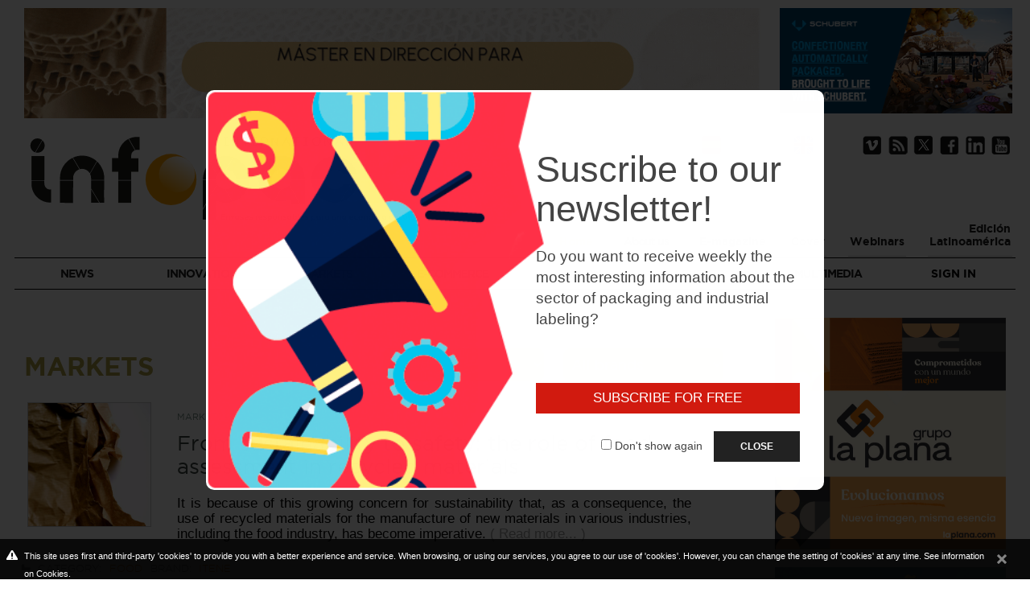

--- FILE ---
content_type: text/html; charset=utf-8
request_url: https://www.infopack.es/en/s/food/markets
body_size: 31070
content:
<!DOCTYPE html>
<html lang="en" xmlns="http://www.w3.org/1999/xhtml">
<head>
<meta http-equiv="Content-Type" content="text/html; charset=UTF-8" />
<title>MarketsFood - Packaging magazine & Industrial labeling / InfoPack</title>

<meta property="og:url" content="https://www.infopack.es/en/s/food/markets"/>
<meta itemprop="image" content="https://www.infopack.es/imgs/logo.png"  />
<meta property="og:image" content="https://www.infopack.es/imgs/logo.png"  />

<meta property="og:site_name" content="InfoPack Online">
<meta property="og:type" content="website" />
<meta property="og:updated_time" content="1440432930" />

<meta name="title" content="MarketsFood - Packaging magazine & Industrial labeling / InfoPack" />
<meta name="dc.title" content="MarketsFood - Packaging magazine & Industrial labeling / InfoPack" />
<meta property="og:title" content="Packaging magazine & Industrial labeling / InfoPack"/>
<meta name="dc.subject" content="Infopack is the leading magazine in Spain for the sectors of packaging and industrial labeling. It belongs to Pressgraph Mediagroup S.L., founded in 1975 as a publisher of specialized publications.">
<meta property="og:description" content="Infopack is the leading magazine in Spain for the sectors of packaging and industrial labeling. It belongs to Pressgraph Mediagroup S.L., founded in 1975 as a publisher of specialized publications." />
<meta name="description" content="Infopack is the leading magazine in Spain for the sectors of packaging and industrial labeling. It belongs to Pressgraph Mediagroup S.L., founded in 1975 as a publisher of specialized publications." />
<meta name="keywords" content="magazine, packaging, labels, containers, packaging, plastic metal glass, cardboard, food packaging, beverage packaging, cosmetic packaging, pharmacy packaging, packaging machinery, filling machinery, closures, coding, marking, RF" />


<meta name="revisit-after" content="7 Days" />
<meta name="revisit" content="7 Days" />
<meta name="robot" content="Index,Follow" />
<meta name="robots" content="All" />
<meta name="distribution" content="Global" />
<meta name="rating" content="General" />
<meta name="language" content="en" />
<meta name="abstract" content="magazine, packaging, labels, containers, packaging, plastic metal glass, cardboard, food packaging, beverage packaging, cosmetic packaging, packaging for pharmacy, packaging machinery, filling machinery, closures, coding, marking, RFID, plv, robotics , automation, wooden packaging, containers, palletizing, smart packaging, active packaging, digital printing, product inspection, bags, adhesive labels, caps, flexible packaging, flexo, exhibitors, anti-counterfeiting, traceability, logistics" />
<meta name="subject" content="magazine, packaging, labels, containers, packaging, plastic metal glass, cardboard, food packaging, beverage packaging, cosmetic packaging, packaging for pharmacy, packaging machinery, filling machinery, closures, coding, marking, RFID, plv, robotics , automation, wooden packaging, containers, palletizing, smart packaging, active packaging, digital printing, product inspection, bags, adhesive labels, caps, flexible packaging, flexo, exhibitors, anti-counterfeiting, traceability, logistics" />
<meta name="author" content="www.infopack.es" />
<meta name="copyright" content="www.infopack.es" />
<link rel="shortcut icon" href="favicon.ico" />
<meta name="viewport" content="width=device-width, initial-scale=1.0" />
<base href="https://www.infopack.es/" />
<!--
  '************************************************************
  '***          Anunzia Solucions Tecnològiques, S.L.       ***
  '***                                                      ***
  '***              T. 937259390 / F. 937254146             ***
  '***      E. anunzia@anunzia.com / W. www.anunzia.com     ***
  '************************************************************
-->
		<script>

		(function(i,s,o,g,r,a,m){i['GoogleAnalyticsObject']=r;i[r]=i[r]||function(){
		(i[r].q=i[r].q||[]).push(arguments)},i[r].l=1*new Date();a=s.createElement(o),
		m=s.getElementsByTagName(o)[0];a.async=1;a.src=g;m.parentNode.insertBefore(a,m)
		})(window,document,'script','//www.google-analytics.com/analytics.js','ga');

		ga('create', 'UA-33201283-1', 'auto');
		ga('send', 'pageview');

		</script>

<script  type="text/JavaScript" src="js/jquery-1.11.1.min.js"></script>
<!-- Menu -->
<link rel="stylesheet" type="text/css" href="css/styles-menu.css" />
<link rel="stylesheet" type="text/css" href="css/styles-menu2.css" />
<link rel="stylesheet" type="text/css" href="css/jquery.mmenu.all.css" />
<script type="text/JavaScript" src="js/jquery.mmenu.min.all.js"></script>
<!-- Fin css para menú principal renponsive -->
<link rel="stylesheet" type="text/css" href="css/overlayhome.css" />
<script  type="text/JavaScript">

$(document).ready(function()
{
	// Script canviar d'idioma.

	$("#select_idioma").change(function()
	{
		if (this.value != "")
		{
			window.location = this.value;
		}
	});

	// Script canviar d'idioma.

	$("#select_idioma2").change(function()
	{
		if (this.value != "")
		{
			window.location = this.value;
		}
	});

	// Canviar de filtre categories (versió tablet i mòbil).

	$("#select_categoria").change(function()
	{
		if (this.value != "")
		{
			$('form#form_select_categories').submit();
		}
	});

	// Script canviar d'àrea(versió tablet i mòbil).

	$("#select_area").change(function()
	{
		if (this.value != "")
		{
			$('form#form_area').attr("action",$("form#form_area").attr("action")+this.value)
			$('form#form_area').submit();
		}
	});

	// Script per validar cercador general (a sobre del menú).

	$("#cercador_productes").click(function()
	{
		/*if ($("#cerca_productes").val().length < 4)
		{
			$('#cerca_productes').attr("class","inputbuscador_error");
			$('#minim4caracters').attr("class","minim4caracters");
		}
		else
		{*/
			$('#cerca_productes').attr("class","inputbuscador");
			$('#minim4caracters').attr("class","minim4caracters_no");
			window.location = 'en/ps/search/'+$("#cerca_productes").val();
		//}

	});

	// Script per validar cercador general (a sobre del menú).

	$("#cerca_productes").keypress(function()
	{
		if (event.which == 13)
		{
			/*if ($("#cerca_productes").val().length < 4)
			{
				$('#cerca_productes').attr("class","inputbuscador_error");
				$('#minim4caracters').attr("class","minim4caracters");
			}
			else
			{^*/
				$('#cerca_productes').attr("class","inputbuscador");
				$('#minim4caracters').attr("class","minim4caracters_no");
				window.location = 'en/ps/search/'+$("#cerca_productes").val();
			//}
		}
	});

	// Script per validar cercador filtre.

	$("#cercador_productesx").click(function()
	{
		/*if ($("#cerca_productesx").val().length < 4)
		{
			$('#cerca_productesx').attr("class","inputbuscador_errorx");
			$('#minim4caractersx').attr("class","minim4caractersx");
		}
		else
		{*/
			$('#cerca_productesx').attr("class","inputbuscadorx");
			$('#minim4caractersx').attr("class","minim4caracters_nox");
			window.location = 'en/p/search/'+$("#cerca_productesx").val();
		//}
	});

	// Script per validar cercador filtre.

	$("#cerca_productesx").keypress(function()
	{
		if (event.which == 13)
		{
			/*if ($("#cerca_productesx").val().length < 4)
			{
				$('#cerca_productesx').attr("class","inputbuscador_errorx");
				$('#minim4caractersx').attr("class","minim4caractersx");
			}
			else
			{*/
				$('#cerca_productesx').attr("class","inputbuscadorx");
				$('#minim4caractersx').attr("class","minim4caracters_nox");
				window.location = 'en/p/search/'+$("#cerca_productesx").val();
			//}
		}
	});

	$("#form_newsletter").validationEngine({scroll: false,promptPosition:'topLeft'});

	// Si el navegar és ie8 o inferior mostrem el pop-up.

	if (getInternetExplorerVersion() != -1 && getInternetExplorerVersion() <= 9)
	{
		$('#overlay').fadeIn('fast',function(){
			$('#box').animate({'top':'300px'},500);
		});
		$("body").keyup(function(e)
		{
			e.preventDefault();
			$('#box').animate({'top':'-400px'},500,function(){
				$('#overlay').fadeOut('fast');
			});
		});
	}
});

// Funció per saber el tipus de navegador.

function getInternetExplorerVersion()

// Returns the version of Internet Explorer or a -1
// (indicating the use of another browser).

{
	var rv = -1; // Return value assumes failure.
	if (navigator.appName == 'Microsoft Internet Explorer')
	{
		var ua = navigator.userAgent;
		var re  = new RegExp("MSIE ([0-9]{1,}[\.0-9]{0,})");
		if (re.exec(ua) != null)
		  rv = parseFloat( RegExp.$1 );
	}
	return rv;
}

// Funció pop-up d'avís per ús de navegador ie8 o inferior.

$(function()
{
	$('#activator').click(function()
	{
		$('#overlay').fadeIn('fast',function()
		{
			$('#box').animate({'top':'160px'},500);
		});
	});
	$('#boxclose').click(function()
	{
		$('#box').animate({'top':'-400px'},500,function()
		{
			$('#overlay').fadeOut('fast');
		});
	});
});

// Funció reescriure email en minúscules.

function reescriure_email(form,camp)
{
	var cadenaCamp = eval("form."+camp+".value");
	var cleanCamp = cadenaCamp.toLowerCase();

    eval("form."+camp+".value = cleanCamp");
}

</script>
<link rel="stylesheet" type="text/css" href="css/stylos-ecommerce.css?1768804272" />
<link rel="stylesheet" type="text/css" href="css/bootstrap.css" media="screen"  />
<script  type="text/JavaScript" src="js/bootstrap.js"></script>
<script  type="text/JavaScript" src="js/jquery.validationEngine.js"></script>
<script  type="text/JavaScript" src="js/languages/jquery.validationEngine-en.js"></script>
<link rel="stylesheet" type="text/css" href="css/validationEngine.jquery.css" />
<script  type="text/JavaScript" src="js/cookies/en_cookie.js"></script>
<script  type="text/JavaScript" src="js/jquery-ui/jquery-ui.min.js"></script>
<link rel="stylesheet" type="text/css" href="js/jquery-ui/jquery-ui.min.css" />
<!-- Popup de subscripcion -->

<script  type="text/JavaScript">

function setCookie(cname, cvalue, exdays) {
    var d = new Date();
    d.setTime(d.getTime() + (exdays*24*60*60*1000));
    var expires = "expires="+ d.toUTCString();
    document.cookie = cname + "=" + cvalue + ";" + expires + ";path=/";
}

function getCookie(cname) {
    var name = cname + "=";
    var decodedCookie = decodeURIComponent(document.cookie);
    var ca = decodedCookie.split(';');
    for(var i = 0; i <ca.length; i++) {
        var c = ca[i];
        while (c.charAt(0) == ' ') {
            c = c.substring(1);
        }
        if (c.indexOf(name) == 0) {
            return c.substring(name.length, c.length);
        }
    }
    return "";
}

function checkCookie() {
	
    var username = getCookie("nomostrarmassubscripcioninfopack");
    if (username != "") {
        $(".modal").hide();

    } else {
        $(".modal").show();
    }
}


$(document).ready(function()
{
	
	checkCookie();
	
	$("#cerrar").on("click", function(){
		
		if ($("#nomostrarmas").is(':checked')==true)
		{
			setCookie ('nomostrarmassubscripcioninfopack','si',90);
		}

		$(".modal").hide();
	});
	

});
</script>
<script  type="text/JavaScript" src="js/jquery.fancybox2.min.js"></script>
<link rel="stylesheet" type="text/css" href="css/jquery.fancybox.min.css" />

<!-- Script slider range preu -->

<script  type="text/JavaScript">

$(document).ready(function()
{
	
	$("#selectmarca").change(function()
	{
		
		if (this.value != "")
		{
			window.location = this.value;	// 'en/p/brand/' + this.value;
		}
	});

	$("#selectsubarea").change(function()
	{
		
		if (this.value != "")
		{
			window.location = this.value;	// 'en/p/brand/' + this.value;
		}
	});


	$("#select_categoria_mobil").change(function()
	{
		if (this.value != "")
		{
			window.location = this.value;	// 'en/p/c/' + this.value;
		}
	});

	// Script cercar marca versió mobil.

	$("#select_marca_mobil").change(function()
	{
		if (this.value != "")
		{
			window.location = this.value;	// 'en/p/brand/' + this.value;
		}
	});

	$(".banner_flotant").on('click',function(event) {
		event.preventDefault();

		_href=$(this).attr("href");
		
		if( $(".no_flexslider ul li").length > 0 ){
			$.fancybox.open({ 

				src: $(".no_flexslider"), 
				
				type : 'inline', 
				
				afterClose: function( instance, slide ) { 
					
					location.href=_href;

				} 
			});

		}else{

			location.href=_href;
		}

	});
});

</script>

</head>
<body>
	<style type="text/css">
.modal {    width: 100%;    height: 100vh;  background: rgba(0,0,0,0.8);    position: fixed; top: 0; left: 0;    display: flex;  animation: modal 1s 1s forwards;    visibility: hidden; opacity: 0;}
.contenido44 {  margin: auto;   width: 60%; height: auto; min-height: 385px;  background: white;  border-radius: 10px;    padding: 30px 30px 30px 32%;  background-image: url(imgs/newsletter.png); background-repeat: no-repeat; background-position: top left; background-size: cover; text-align:left;}
#cerrar {   display: none;}
#cerrar + label {   position: fixed;    z-index: 50;    cursor: pointer;text-align: center;     animation: modal 1s 1s forwards;    visibility: hidden; opacity: 0;}
#cerrar:checked + label, #cerrar:checked ~ .modal { display: none;}
.bottonApun{ border: #cccccc 0px solid;  font-family: 'avenir-book', Arial, Helvetica, sans-serif;   font-size: 1.3vw;    color: #ffffff; padding: 8px 20px;   text-align: center;   background-color: #d11a0f;}
.bottonApun2{ border: #cccccc 0px solid;  font-family: 'avenir-book', Arial, Helvetica, sans-serif;   font-size: 0.9vw;    color: #ffffff; padding: 8px 33px;   text-align: center;   background-color: #222;}
    .titolSubs{font-size: 3.5vw;}    
    .txtSubs{font-size: 1.5vw;}
    .nomostrarSubs{font-size: 1.1vw; margin-right:10px;}

@media (max-width: 950px) { 
    .contenido44 {background-image: url(imgs/newsletter2.png);}
}
    
@media (max-width: 768px) { 
    .contenido44 {background-image: url(imgs/newsletter3.png); background-position: top center; padding: 30px 30px 30px 30px;}
    .titolSubs{font-size: 4.5vw;}    
    .txtSubs{font-size: 2.0vw;}
    .bottonApun{font-size: 1.6vw}
    .bottonApun2{font-size: 1.3vw;}
    .nomostrarSubs{font-size: 1.5vw;}
    
}

@media (max-width: 500px) { 
    .contenido44 {width: 70%; background-image: url(imgs/newsletter3.png); background-position: top center; padding: 30px 30px 30px 30px;}
    .titolSubs{font-size: 6.5vw;}    
    .txtSubs{font-size: 3.2vw;}
    .bottonApun{font-size: 2.5vw}
    .bottonApun2{font-size: 2.3vw;}
    .nomostrarSubs{font-size: 2.2vw;}
}
@keyframes modal {  100% {      visibility: visible;        opacity: 1; }}
/*@media screen and (max-width: 767px) {.modal {display: none}}*/
</style>
<!-- https://codepen.io/JyGProyectosWeb/pen/OywJBb -->




<input type="checkbox" id="cerrar">
<div class="modal">
    
        <div class="contenido44"><br><br>
        <span class="titolSubs" style="line-height: 1.1;">Suscribe to our newsletter!</span><br><br>
        <p class="txtSubs" style="line-height: 1.4;">Do you want to receive weekly the most interesting information about the sector of packaging and industrial labeling?</p>
        <br><br><br>
        <div style="text-align: right;">
        <a href="en/register"><div class="bottonApun">SUBSCRIBE FOR FREE</div></a><br<><br>
        <input type="checkbox" id="nomostrarmas" name="nomostrarmas" value=""><span class="nomostrarSubs" > Don't show again </span> <label for="cerrar" id="btn-cerrar" class="bottonApun2">CLOSE</label></div>
    </div>
    </div><div class="contenedor">
	<div class="row" style="margin-right: -16px;">
<div class="col-lg-18 col-md-18 col-sm-24 col-xs-24" style="margin-bottom: 20px;">
 				
								<a href="bweb.php?id=1134" title="https://institutodelcarton.com/masters-insco-2026/" target="_blank">
														
							<img class="imgbanner bannerCab" style="border:none;width:100%; margin-top:10px; max-width: 1000px;" src="upfiles/bweb/insc_113493622.gif" alt=""  OnMouseOver="style.cursor='pointer'" />

														</a>
								
	<br>
</div>
<div class="col-lg-6 col-md-6 col-sm-24 col-xs-24 borrar">

			
								<a href="bweb.php?id=849" title="https://www.schubert.group/en/confectionery-snacks/" target="_blank">
														
							<img class="imgbanner bannerCab" style="border:none;width:100%; margin-top:10px; max-width: 1000px;" src="upfiles/bweb/schubert_84951334.jpg" alt=""  OnMouseOver="style.cursor='pointer'" />

														</a>
								


</div>

	<div class="col-lg-10 col-md-8 col-sm-12 col-xs-24"><div style="margin: 0px 0 20px -20px;"><a href="https://www.infopack.es/en" style="color:#000000;"><img class="imgLogo" src="imgs/logo.svg" class="logox" alt=""></a></div></div>

	<div class="col-lg-14 col-md-16 col-sm-24 col-xs-24 borrar"><div style="text-align:right;padding:0!important;" class="lenguages">

               <div class="efect"><a href="https://www.infopack.es/es/s/alimentacion/mercados">Castellano<img src="imgs/spain.png" style="float: right; margin-top: -4px;"></a></div>
               <div class="efect" style="margin-right: 33px;"><a href="https://www.infopack.es/en/s/food/markets" title="English"><b>English</b><img src="imgs/english.png" style="float: right; margin-top: -4px;"></a></div>

				<a class="depaneo" style="padding: 0px 2px 2px 10px!important;" href="https://vimeo.com/vimark" target='_blank'><img src="imgs/vimeo.png"></a>
				<a class="depaneo" style="padding: 0 2px!important;" href="https://www.infopack.es/en/rss" target='_blank'><img src="imgs/listado_rss_2.png"></a>
				<a class="depaneo" style="padding: 0 2px!important;" href='https://twitter.com/RevistaInfopack' target='_blank'><img src="imgs/twitter_logo.png" style="margin-left:0px;;" ></a>
				<a class="depaneo" style="padding: 0 2px!important;" href="https://www.facebook.com/pages/infopack/121295621278459?fref=ts" target='_blank'><img src="imgs/facebook.png"  style="margin-left:0px;"></a>
				<a class="depaneo" style="padding: 0 2px!important;" href="https://www.linkedin.com/company/revista-infopack" target="_blank"><img src="imgs/linkedin.png"  style="margin-left:0px;"></a>
				<a class="depaneo" style="padding: 0 2px!important;" href="https://www.youtube.com/user/PRESSGRAPHTV" target="_blank"><img src="imgs/youtube.png"  style="margin-left:0px;"></a>

				<div class="losochenta"></div>
                <a style='color:#f18d1d !important;' href="https://www.infopack.es/en"><div class="sub2menus">Home</div></a>

				<div class="sub2menus" style="padding: 0;">
                    <ul class="languageMenu" style="z-index: 99;">
                    <li><a href="javascript:void(0);" id="languageSelectorTrigger">
                        <div class="selectorIdioma" style="text-align:center;font-size: 14px;">About us</div></a>
                        <ul class="languageMenuSub" style="z-index: 55545; position: absolute;">
                                  <li class="uuper"><a  href="en/company">About us</a></li>
                                  <li class="uuper"><a  href="en/contact">Contact</a></li>
                                  <li class="uuper"><a  href="en/faqs">Faqs</a></li>
                        </ul>
                    </li>
	                </ul>
	             </div>

                <a href="en/edicio-digital"><div class="sub2menus" style="color: #212121;">E-magazine</div></a>

                                         <a href="en/s/cover/news"><div class="sub2menus" style="color: #212121;">Cover</div></a>
                                
                <a href="en/s/webinars/multimedia"><div class="sub2menus" style="color: #212121;">Webinars</div></a>
                <a href="http://www.infopacklatino.com" target="_blank"><div class="sub2menus" style="color: #212121;margin-right: 0;">Edición<br>Latinoamérica</div></a>

                         
   	</div>
	</div>


	         		</div>
</div>

		<nav id="menuMobile" style="text-transform:uppercase;">
		<ul>
            <li class="menuMobileInici " style="border-left:0;"><a style='color:#f18d1d !important;' href="https://www.infopack.es/en" title="Home">Home</a></li>
<!--
            
                 <li class="menuMobileInici"><span>Categories</span>
                 <ul>
                    <li><a href="en/c/actualidad-packaging">Actuality packaging</a></li>
                    <li><a href="en/c/tendencias-diseno">Trends & design</a></li>
                    <li><a href="en/c/mercados-envases">Markets & packaging</a></li>
                    <li><a href="en/c/equipamiento-industrial">Industry equipment</a></li>
                    <li><a href="en/impresion-de-etiquetas-y-envases">Labels printing and packaging</a></li>
                    <li><a href="en/edicio-digital">Digital magazine</a></li>
                 </ul>
             </li>  
-->
             
         
			<li class="menuMobileInici"><span>About us</span>
								<ul>
                                  <li class="uuper"><a  href="en/company">About us</a></li>
                                  <li class="uuper"><a  href="en/contact">Contact</a></li>
                                  <li class="uuper"><a  href="en/faqs">Faqs</a></li>
								</ul>
			</li>

            <li><a href="en/edicio-digital">E-magazine</div></a></li>

                                   <li><a href="en/s/cover/news">Cover</a></li>
              
            <li><a href="en/s/webinars/multimedia">Webinars</div></a></li>
            <li><a href="http://www.infopacklatino.com" target="_blank">Edición Latinoamérica </a></li>
            <li><a href="en/register">Sign in</a></li>

            <li><a href="en//c/news">news</a></li>

            <li><span>innovation</span>

            				<ul>
                                          <li><a href="en/s/flexible-packaging/innovation">+ Flexible packaging</a></li>
                                          <li><a href="en/s/rigid-containers/innovation">+ rigid containers</a></li>
                                          <li><a href="en/s/printing-and-labeling/innovation">+ Printing and labeling</a></li>
                                          <li><a href="en/s/packaging-systems/innovation">+ packaging systems</a></li>
                                          <li><a href="en/s/automation-and-robotics/innovation">+ Automation and Robotics</a></li>
                            				</ul>
              
                
                          <!-- <li><a href="en/c/">+ Envases flexibles</a></li>
                          <li><a href="en/c/">+ Envases rígidos</a></li>
                          <li><a href="en/c/">+ Impresión y etiquetado</a></li>
                          <li><a href="en/c/">+ Sistemas de envasado</a></li>
                          <li><a href="en/c/">+ Automatización y Robótica</a></li> -->
                
            </li>

            <li><span>Markets</span>

            				<ul>
                                            <li><a href="en/s/food/markets">+ Food</a></li>
                                              <li><a href="en/s/beverage/markets">+ Beverage</a></li>
                                              <li><a href="en/s/perfumery-and-cosmetics/markets">+ Perfumery and Cosmetics</a></li>
                                              <li><a href="en/s/logistics/markets">+ Logistics</a></li>
                                              <li><a href="en/s/branding-design/markets">+ Branding & Design</a></li>
                                              <li><a href="en/s/retail-packaging/markets">+ Retail Packaging</a></li>
                                              <li><a href="en/s/circular-economy/markets">+ Circular Economy</a></li>
                                              <li><a href="en/s/pharmacy-and-parapharmacy/markets">+ Pharmacy and Parapharmacy</a></li>
                			</ul>
              	
                <!-- <ul>
                          <li><a href="en/c/">+ Alimentación</a></li>
                          <li><a href="en/c/">+ Bebidas</a></li>
                          <li><a href="en/c/">+ Perfumería y Cosmética</a></li>
                          <li><a href="en/c/">+ Farmacia, Parafarmacia y Química</a></li>
                          <li><a href="en/c/">+ Logística y Transporte</a></li>
                          <li><a href="en/c/">+ Branding & Design</a></li>
                          <li><a href="en/c/">+ Economía Circular</a></li>
                </ul> -->
            </li>

            <li><a href="en/c/e-commerce">E-commerce</a></li>

            <li><span>Opinion</span>

            				<ul>
                                            <li><a href="en/s/other-firms/opinion">+ Other firms</a></li>
                                              <li><a href="en/s/javier-romero-editor-of-infopack/opinion">+ JAVIER ROMERO, editor of Infopack</a></li>
                                              <li><a href="en/s/javier-zabaleta-managing-director-of-itene/opinion">+ JAVIER ZABALETA, managing director of itene</a></li>
                                              <li><a href="en/s/angeles-montecelo-mk-and-advertising-specialist/opinion">+ ÁNGELES MONTECELO, MK and Advertising Specialist</a></li>
                                              <li><a href="en/s/infopack/opinion">+ Infopack</a></li>
                                              <li><a href="en/s/xavi-delgado/opinion">+ Xavi Delgado</a></li>
                			</ul>
              	
                <!-- <ul>
                          <li><a href="en/c/">+ Tribuna editorial Infopack</a></li>
                          <li><a href="en/c/">+ Opiniones y firmas</a></li>
                </ul> -->
            </li>

            <li><span>Events</span>

            				<ul>
                                            <li><a href="en/s/fairs/events">+ Fairs</a></li>
                                              <li><a href="en/s/conferences/events">+ Conferences</a></li>
                                              <li><a href="en/s/journeys/events">+ Journeys</a></li>
                                              <li><a href="en/s/awards/events">+ Awards</a></li>
                			</ul>
              	
                <!-- <ul>
                          <li><a href="en/c/">+ Ferias</a></li>
                          <li><a href="en/c/">+ Congresos</a></li>
                          <li><a href="en/c/">+ Jornadas</a></li>
                </ul> -->
            </li>

            <li><span>Multimedia</span>
                <ul>
                          <li><a href="en/s/podcasts2/multimedia">+ Podcasts</a></li>
                           <li><a href="en/virtualshowroom">+ Virtual Showroom</a></li>

                          
                          <!-- <li><a href="en/s/webinars/multimedia">+ Webinars</a></li> -->
                </ul>
            </li>


    		<!-- <li><span>Virtual Showroom</span>
    			<ul>
    				<li><a href="en/virtualshowroom">Presentación</a></li>
													<li><a href="en/virtualshowroom/processes-and-packaging-machinery">Processes and packaging machinery</a></li>
													<li><a href="en/virtualshowroom/printing-converting">Printing &amp; Converting</a></li>
													<li><a href="en/virtualshowroom/labels-labeling">Labels &amp; Labeling</a></li>
													<li><a href="en/virtualshowroom/logistics-industry-40">Logistics &amp; Industry 4.0</a></li>
					

    			</ul>
    		</li> -->

		    					
		    <li class="menuMobileInici"><a  href="en/register" title="Sign in">Sign in</a></li>
			<li class="menuMobileInici"><br /><br /><br /></li>
							
			<li style="display: inline-flex;">
				<a style="padding:10px 10px 0 20px!important;" href="http://infopackblog.wordpress.com" target='_blank'><img src="imgs/wordpress.png"></a>
				<a style="padding:10px 10px 0 20px!important;" href="https://www.infopack.es/en/rss" target='_blank'><img src="imgs/listado_rss_2.png" width="26" ></a>
				<a style="padding:10px !important;" href='https://twitter.com/RevistaInfopack' target='_blank'><img src="imgs/twitter_logo.png" style="width:27px; margin-left:10px;" ></a>
            	<a style="padding: 10px!important;" href="https://www.facebook.com/pages/infopack/121295621278459?fref=ts" target='_blank'><img src="imgs/facebook.png"  style="width:27px; margin-left:10px;"></a>
            	<a style="padding: 10px!important;" href="https://www.linkedin.com/company/revista-infopack" target="_blank"><img src="imgs/linkedin.png"  style="width:27px; margin-left:10px;"></a>
            </li>
            <li class="menuMobileInici"><br /><br /></li>
            <li class="menuMobileInici"><a href="https://www.infopack.es/es" title="Castellano">Castellano</a></li>
			<li class="menuMobileInici"><a href="https://www.infopack.es/en" title="English" style="color:#0761a8;">English</a></li>
		</ul>
	</nav>
	<div class="header">
		<a id="hamburger" href="#menuMobile" style="position:fixed;"><span></span></a>
	</div>
	<script type="text/javascript">

	$(function()
	{
		$('nav#menuMobile').mmenu(
	  	{
	    	extensions: ["widescreen", "effect-slide-menu", "theme-black"],
	    	// offCanvas: { position:"right"},
	    	navbar:   { add: true, title: "InfoPack" },
	    	navbars   : [ {
					position  : "top",
					content   : [ "title", "close" ]
				},
				{
					position  : "bottom",
					content: [
						"<div style='text-align:center !important;font-size:18px;line-height:25px;'><a>Phone: <b>(+34) 937 205 230</b></a> - <a href='mailto:info@infopack.es' title='info@infopack.es'><img src='imgs/ico-mail.png' title='e-mail'></a></div>"
					]
				}
	    	],
	    	slidingSubmenus: false
	  	});

	  	$( window ).resize(function()
	  	{
	    	var api = $("#menuMobile").data("mmenu");

	      	if ($( window ).width() >= 1003)
	      	{
	        	api.close();
	      	}
	  	});
	});

	</script></div>
    <div class="row sombra2">
    

 
    
<div class="contenedor">
    <div class="row">
           
                
        <div class="subMenu">
          <hr class="lineamenu">

          <div class="subMele col-lg-3 col-md-3 col-sm-8 col-xs-12">
            <ul class="languageMenu">

                
                    <li><a href="en/c/news" id="languageSelectorTrigger">
                        <div class="selectorIdioma" style="text-align:center;">news</div></a>
                        <ul class="languageMenuSub uuper" style="z-index: 5; position: absolute;left: 15px;">

                                                                      <li><a href="en/s/general/news">+ general</a></li>
                                                                      <li><a href="en/s/feeding2/news">+ Feeding</a></li>
                                                                      <li><a href="en/s/drinks2/news">+ Drinks</a></li>
                                                                      <li><a href="en/s/branding-design2/news">+ Branding & Design</a></li>
                                                                      <li><a href="en/s/pharmacy-and-parapharmacy2/news">+ Pharmacy and Parapharmacy</a></li>
                                                                      <li><a href="en/s/logistics-and-transport/news">+ Logistics and Transport</a></li>
                                                                      <li><a href="en/s/packaging-materials/news">+ Packaging materials</a></li>
                                                                      <li><a href="en/s/perfumery-cosmetics-home-care/news">+ Perfumery / Cosmetics & Home Care</a></li>
                                                                      <li><a href="en/s/retail-packaging2/news">+ Retail Packaging</a></li>
                                                                      <li><a href="en/s/empresa/news">+ Empresa</a></li>
                                                                      <li><a href="en/s/circular-economy2/news">+ Circular Economy</a></li>
                            
                                  <!-- <li><a href="en/c/">+ Envases flexibles</a></li>
                                  <li><a href="en/c/">+ Envases rígidos</a></li>
                                  <li><a href="en/c/">+ Impresión y etiquetado</a></li>
                                  <li><a href="en/c/">+ Sistemas de envasado</a></li>
                                  <li><a href="en/c/">+ Automatización y Robótica</a></li> -->
                        </ul>
                    </li>
                </ul>
          </div>


          <div class="subMele col-lg-3 col-md-3 col-sm-8 col-xs-12">
            <ul class="languageMenu">

                
                    <li><a href="en/c/innovation" id="languageSelectorTrigger">
                        <div class="selectorIdioma" style="text-align:center;">innovation</div></a>
                        <ul class="languageMenuSub uuper" style="z-index: 5; position: absolute;left: 15px;">

                                                                      <li><a href="en/s/flexible-packaging/innovation">+ Flexible packaging</a></li>
                                                                      <li><a href="en/s/rigid-containers/innovation">+ rigid containers</a></li>
                                                                      <li><a href="en/s/printing-and-labeling/innovation">+ Printing and labeling</a></li>
                                                                      <li><a href="en/s/packaging-systems/innovation">+ packaging systems</a></li>
                                                                      <li><a href="en/s/automation-and-robotics/innovation">+ Automation and Robotics</a></li>
                            
                                  <!-- <li><a href="en/c/">+ Envases flexibles</a></li>
                                  <li><a href="en/c/">+ Envases rígidos</a></li>
                                  <li><a href="en/c/">+ Impresión y etiquetado</a></li>
                                  <li><a href="en/c/">+ Sistemas de envasado</a></li>
                                  <li><a href="en/c/">+ Automatización y Robótica</a></li> -->
                        </ul>
                    </li>
                </ul>
          </div>

          <div class="subMele col-lg-3 col-md-3 col-sm-8 col-xs-12">
            <ul class="languageMenu">

                
                    <li><a href="en/c/markets" id="languageSelectorTrigger">
                        <div class="selectorIdioma" style="text-align:center;">Markets</div></a>
                        <ul class="languageMenuSub uuper" style="z-index: 5; position: absolute;left: 35px;">

                                                                     <li><a href="en/s/food/markets">+ Food</a></li>
                                                                      <li><a href="en/s/beverage/markets">+ Beverage</a></li>
                                                                      <li><a href="en/s/perfumery-and-cosmetics/markets">+ Perfumery and Cosmetics</a></li>
                                                                      <li><a href="en/s/logistics/markets">+ Logistics</a></li>
                                                                      <li><a href="en/s/branding-design/markets">+ Branding & Design</a></li>
                                                                      <li><a href="en/s/retail-packaging/markets">+ Retail Packaging</a></li>
                                                                      <li><a href="en/s/circular-economy/markets">+ Circular Economy</a></li>
                                                                      <li><a href="en/s/pharmacy-and-parapharmacy/markets">+ Pharmacy and Parapharmacy</a></li>
                            
                                  <!-- <li><a href="en/c/">+ Alimentación</a></li>
                                  <li><a href="en/c/">+ Bebidas</a></li>
                                  <li><a href="en/c/">+ Perfumería y Cosmética</a></li>
                                  <li><a href="en/c/">+ Farmacia, Parafarmacia y Química</a></li>
                                  <li><a href="en/c/">+ Logística y Transporte</a></li>
                                  <li><a href="en/c/">+ Branding & Design</a></li>
                                  <li><a href="en/c/">+ Economía Circular</a></li> -->
                        </ul>
                    </li>
                </ul>
          </div>

          <div class="subMele col-lg-3 col-md-3 col-sm-8 col-xs-12">
            <ul class="languageMenu">

                
                    <li><a href="en/c/e-commerce" id="languageSelectorTrigger">
                        <div class="selectorIdioma" style="text-align:center;">E-commerce</div></a>
                        <ul class="languageMenuSub uuper" style="z-index: 5; position: absolute;left: 15px;">

                           
                                  <!-- <li><a href="en/c/">+ Tribuna editorial Infopack</a></li>
                                  <li><a href="en/c/">+ Opiniones y firmas</a></li> -->
                        </ul>
                    </li>
                </ul>
          </div>


          <div class="subMele col-lg-3 col-md-3 col-sm-8 col-xs-12">
            <ul class="languageMenu">

                
                    <li><a href="en/c/opinion" id="languageSelectorTrigger">
                        <div class="selectorIdioma" style="text-align:center;">Opinion</div></a>
                        <ul class="languageMenuSub uuper" style="z-index: 5; position: absolute;left: 15px;">

                                                                     <li><a href="en/s/infopack/opinion">+ Infopack</a></li>
                                                                      <li><a href="en/s/xavi-delgado/opinion">+ Xavi Delgado</a></li>
                                                                      <li><a href="en/s/javier-romero-editor-of-infopack/opinion">+ JAVIER ROMERO, editor of Infopack</a></li>
                                                                      <li><a href="en/s/javier-zabaleta-managing-director-of-itene/opinion">+ JAVIER ZABALETA, managing director of itene</a></li>
                                                                      <li><a href="en/s/angeles-montecelo-mk-and-advertising-specialist/opinion">+ ÁNGELES MONTECELO, MK and Advertising Specialist</a></li>
                                                                      <li><a href="en/s/other-firms/opinion">+ Other firms</a></li>
                            
                                  <!-- <li><a href="en/c/">+ Tribuna editorial Infopack</a></li>
                                  <li><a href="en/c/">+ Opiniones y firmas</a></li> -->
                        </ul>
                    </li>
                </ul>
          </div>
          
          <div class="subMele col-lg-3 col-md-3 col-sm-8 col-xs-12">
            <ul class="languageMenu">

                
                    <li><a href="en/c/events" id="languageSelectorTrigger">
                        <div class="selectorIdioma" style="text-align:center;">Events</div></a>
                        <ul class="languageMenuSub uuper" style="z-index: 5; position: absolute;left: 35px;">

                                                                     <li><a href="en/s/fairs/events">+ Fairs</a></li>
                                                                      <li><a href="en/s/conferences/events">+ Conferences</a></li>
                                                                      <li><a href="en/s/journeys/events">+ Journeys</a></li>
                                                                      <li><a href="en/s/awards/events">+ Awards</a></li>
                            
                                  <!-- <li><a href="en/c/">+ Ferias</a></li>
                                  <li><a href="en/c/">+ Congresos</a></li>
                                  <li><a href="en/c/">+ Jornadas</a></li>
                                  <li><a href="en/c/">+ Premios</a></li> -->
                        </ul>
                    </li>
                </ul>
          </div>

          <div class="subMele col-lg-3 col-md-3 col-sm-8 col-xs-12">
            <ul class="languageMenu">

                
                    <li><a href="en/c/multimedia" id="languageSelectorTrigger"> 
                        <div class="selectorIdioma" style="text-align:center;">Multimedia</div></a>
                        <ul class="languageMenuSub uuper" style="z-index: 5; position: absolute;left: 15px;">

                           
                                  <li><a href="en/s/podcasts2/multimedia">+ Podcasts</a></li>
                                  <li><a href="en/virtualshowroom">+ Virtual Showroom</a></li>
                                   <!--<li><a target="_blank" href="http://www.vimark.es/">+ VIMARK</a></li>-->
                                  <!-- <li><a href="en/s/webinars/multimedia">+ Webinars</a></li>  -->
                        </ul>
                    </li>
                </ul>
          </div>
          <a href="en/register"><div class="subMele col-lg-3 col-md-3 col-sm-8 col-xs-12"><div style="padding: 9px;">Sign in</div></div></a>
          <hr class="lineamenu">
  </div>



        
        <main class="col-lg-18 col-md-24 col-sm-24 col-xs-24" style="padding:0 40px 0 0;margin:0px;">
                       <br><br> 
            <h1 class="col-lg-12 col-md-12 col-sm-24 col-xs-24" style="color:#AFA145;">MARKETS</h1> 

            
            <div class="col-lg-6 col-md-6 col-sm-12 col-xs-24 ">
                <select name="marca" id="selectsubarea" class="selectmarca2" style="background-color:#AFA145">
                	
                	<option value="en/c/markets">All categories</option>
                   	
                    		
					 	      						<option selected value="en/s/food/markets">Food</option>
	                    		
	                    		      						<option  value="en/s/beverage/markets">Beverage</option>
	                    		
	                    		      						<option  value="en/s/perfumery-and-cosmetics/markets">Perfumery and Cosmetics</option>
	                    		
	                    		      						<option  value="en/s/logistics/markets">Logistics</option>
	                    		
	                    		      						<option  value="en/s/branding-design/markets">Branding & Design</option>
	                    		
	                    		      						<option  value="en/s/retail-packaging/markets">Retail Packaging</option>
	                    		
	                    		      						<option  value="en/s/circular-economy/markets">Circular Economy</option>
	                    		
	                    		      						<option  value="en/s/pharmacy-and-parapharmacy/markets">Pharmacy and Parapharmacy</option>
	                    		
	                    	
                </select>
            </div>
		
            <div class="col-lg-6 col-md-6 col-sm-12 col-xs-24">
                <select name="marca" id="selectmarca" class="selectmarca2" style="background-color:#AFA145">
                	
                		<option value="en/s/food/markets">All brands</option>
                	       		 				<option  value="en/ms/3co-logistic-solutions/food/markets">3CO Logistic Solutions</option>
      					       		 				<option  value="en/ms/3lg-logistics/food/markets">3LG LOGISTICS</option>
      					       		 				<option  value="en/ms/3m/food/markets">3M</option>
      					       		 				<option  value="en/ms/4evergreen/food/markets">4evergreen</option>
      					       		 				<option  value="en/ms/ab-graphic-international/food/markets">AB Graphic International</option>
      					       		 				<option  value="en/ms/abax-innovation-technologies/food/markets">Abax Innovation Technologies</option>
      					       		 				<option  value="en/ms/abb/food/markets">ABB</option>
      					       		 				<option  value="en/ms/abbey-labels/food/markets">Abbey Labels</option>
      					       		 				<option  value="en/ms/ability/food/markets">Ability</option>
      					       		 				<option  value="en/ms/absolut-vodka/food/markets">Absolut Vodka</option>
      					       		 				<option  value="en/ms/accio/food/markets">ACCIÓ</option>
      					       		 				<option  value="en/ms/acesur/food/markets">Acesur</option>
      					       		 				<option  value="en/ms/actega/food/markets">ACTEGA</option>
      					       		 				<option  value="en/ms/add/food/markets">AD+D</option>
      					       		 				<option  value="en/ms/adaequo/food/markets">Adaequo</option>
      					       		 				<option  value="en/ms/adaltec/food/markets">Adaltec</option>
      					       		 				<option  value="en/ms/adbioplastics/food/markets">ADBioplastics</option>
      					       		 				<option  value="en/ms/adco/food/markets">ADCO</option>
      					       		 				<option  value="en/ms/adelma/food/markets">Adelma</option>
      					       		 				<option  value="en/ms/adfpcd/food/markets">ADF&amp;PCD</option>
      					       		 				<option  value="en/ms/adhesivas-ibi/food/markets">Adhesivas IBI</option>
      					       		 				<option  value="en/ms/adhesivos-del-segura/food/markets">Adhesivos del Segura</option>
      					       		 				<option  value="en/ms/adhesivos-orcajada/food/markets">Adhesivos Orcajada</option>
      					       		 				<option  value="en/ms/advanced-factories/food/markets">Advanced Factories</option>
      					       		 				<option  value="en/ms/advanced-manufacturing-madrid/food/markets">Advanced Manufacturing Madrid</option>
      					       		 				<option  value="en/ms/aecoc/food/markets">AECOC</option>
      					       		 				<option  value="en/ms/aecork/food/markets">AECORK</option>
      					       		 				<option  value="en/ms/aefy/food/markets">AEFY</option>
      					       		 				<option  value="en/ms/aenor/food/markets">AENOR</option>
      					       		 				<option  value="en/ms/aer/food/markets">AER</option>
      					       		 				<option  value="en/ms/afco/food/markets">AFCO</option>
      					       		 				<option  value="en/ms/agencia-kids/food/markets">Agencia Kids</option>
      					       		 				<option  value="en/ms/agencia-yg/food/markets">Agencia YG</option>
      					       		 				<option  value="en/ms/aguas-danone/food/markets">Aguas Danone</option>
      					       		 				<option  value="en/ms/ahlstrom-munksjo/food/markets">Ahlstrom-Munksjö</option>
      					       		 				<option  value="en/ms/aicomp-group/food/markets">Aicomp Group</option>
      					       		 				<option  value="en/ms/aida-font-studio/food/markets">Aïda Font Studio</option>
      					       		 				<option  value="en/ms/aidearte/food/markets">Aidearte</option>
      					       		 				<option  value="en/ms/aifec/food/markets">AIFEC</option>
      					       		 				<option  value="en/ms/aifec2/food/markets">AIFEC</option>
      					       		 				<option  value="en/ms/aim/food/markets">AIM</option>
      					       		 				<option  value="en/ms/aimplas/food/markets">AIMPLAS</option>
      					       		 				<option  value="en/ms/ainea-perfums/food/markets">Ainea Perfums</option>
      					       		 				<option  value="en/ms/ainia/food/markets">Ainia</option>
      					       		 				<option  value="en/ms/airnov-healthcare-packaging/food/markets">Airnov Healthcare Packaging</option>
      					       		 				<option  value="en/ms/ais-vision-systems/food/markets">AIS Vision Systems</option>
      					       		 				<option  value="en/ms/aitiip/food/markets">Aitiip</option>
      					       		 				<option  value="en/ms/akro-plastic/food/markets">AKRO-PLASTIC</option>
      					       		 				<option  value="en/ms/aktiva-disseny/food/markets">Aktiva Disseny</option>
      					       		 				<option  value="en/ms/akzonobel/food/markets">AkzoNobel</option>
      					       		 				<option  value="en/ms/al-margen-comunicacion/food/markets">Al Margen Comunicación</option>
      					       		 				<option  value="en/ms/alcampo/food/markets">Alcampo</option>
      					       		 				<option  value="en/ms/alcantara-cosmetica/food/markets">Alcántara Cosmética</option>
      					       		 				<option  value="en/ms/aldi/food/markets">ALDI</option>
      					       		 				<option  value="en/ms/alfilpack/food/markets">Alfilpack</option>
      					       		 				<option  value="en/ms/alglass/food/markets">Alglass</option>
      					       		 				<option  value="en/ms/alianza-para-el-reciclaje-de-los-pequenos-plasticos-arpp/food/markets">Alianza para el Reciclaje de los Pequeños Plásticos (ARPP)</option>
      					       		 				<option  value="en/ms/alimentaria/food/markets">Alimentaria</option>
      					       		 				<option  value="en/ms/alimentaria-foodtech/food/markets">Alimentaria FoodTech</option>
      					       		 				<option  value="en/ms/all4labels-global-packaging-group/food/markets">All4Labels Global Packaging Group</option>
      					       		 				<option  value="en/ms/all4pack-paris/food/markets">ALL4PACK Paris</option>
      					       		 				<option  value="en/ms/almirall/food/markets">Almirall</option>
      					       		 				<option  value="en/ms/alto-el-fuego/food/markets">Alto el Fuego</option>
      					       		 				<option  value="en/ms/alufoil-trophy/food/markets">Alufoil Trophy</option>
      					       		 				<option  value="en/ms/aluminium-closures-group/food/markets">Aluminium Closures Group</option>
      					       		 				<option  value="en/ms/alzamora-packaging/food/markets">Alzamora Packaging</option>
      					       		 				<option  value="en/ms/amazon/food/markets">Amazon</option>
      					       		 				<option  value="en/ms/amcor/food/markets">amcor</option>
      					       		 				<option  value="en/ms/ame-asociacion-metalgrafica-espanola/food/markets">AME, Asociación Metalgráfica Española</option>
      					       		 				<option  value="en/ms/amec/food/markets">amec</option>
      					       		 				<option  value="en/ms/ametller-origen/food/markets">Ametller Origen</option>
      					       		 				<option  value="en/ms/amorim/food/markets">Amorim</option>
      					       		 				<option  value="en/ms/anaip/food/markets">ANAIP</option>
      					       		 				<option  value="en/ms/anape/food/markets">Anape</option>
      					       		 				<option  value="en/ms/anarpla/food/markets">ANARPLA</option>
      					       		 				<option  value="en/ms/andaltec/food/markets">Andaltec</option>
      					       		 				<option  value="en/ms/andina-pack/food/markets">Andina Pack</option>
      					       		 				<option  value="en/ms/andrea-ayensa/food/markets">Andrea Ayensa</option>
      					       		 				<option  value="en/ms/aneabe/food/markets">ANEABE</option>
      					       		 				<option  value="en/ms/anellotech/food/markets">Anellotech</option>
      					       		 				<option  value="en/ms/anfabra/food/markets">ANFABRA</option>
      					       		 				<option  value="en/ms/anfaco/food/markets">ANFACO</option>
      					       		 				<option  value="en/ms/anfec/food/markets">ANFEC</option>
      					       		 				<option  value="en/ms/angeles-montecelo/food/markets">Ángeles Montecelo</option>
      					       		 				<option  value="en/ms/anice/food/markets">ANICE</option>
      					       		 				<option  value="en/ms/anonimo-advertising/food/markets">Anónimo Advertising</option>
      					       		 				<option  value="en/ms/anovo/food/markets">Anovo</option>
      					       		 				<option  value="en/ms/antalis/food/markets">Antalis</option>
      					       		 				<option  value="en/ms/anytron/food/markets">anytron</option>
      					       		 				<option  value="en/ms/apartamento-para-tres/food/markets">Apartamento para Tres</option>
      					       		 				<option  value="en/ms/apeal/food/markets">APEAL</option>
      					       		 				<option  value="en/ms/apeteat/food/markets">ApetEat</option>
      					       		 				<option  value="en/ms/appetite-creative/food/markets">Appetite Creative</option>
      					       		 				<option  value="en/ms/aptar/food/markets">Aptar</option>
      					       		 				<option  value="en/ms/aquadeus/food/markets">Aquadeus</option>
      					       		 				<option  value="en/ms/aquapak/food/markets">Aquapak</option>
      					       		 				<option  value="en/ms/aquiles-solutions/food/markets">Aquiles Solutions</option>
      					       		 				<option  value="en/ms/ar-packaging/food/markets">AR Packaging</option>
      					       		 				<option  value="en/ms/aranda-creative-consultants/food/markets">Aranda Creative Consultants</option>
      					       		 				<option  value="en/ms/araven/food/markets">Araven</option>
      					       		 				<option  value="en/ms/arbentia/food/markets">ARBENTIA</option>
      					       		 				<option  value="en/ms/arcade-beauty/food/markets">Arcade Beauty</option>
      					       		 				<option  value="en/ms/arcapack/food/markets">ARCAPACK</option>
      					       		 				<option  value="en/ms/arconvert-ritrama/food/markets">ARCONVERT RITRAMA</option>
      					       		 				<option  value="en/ms/areco/food/markets">ARECO</option>
      					       		 				<option  value="en/ms/argal/food/markets">Argal</option>
      					       		 				<option  value="en/ms/argraf/food/markets">Argraf</option>
      					       		 				<option  value="en/ms/armoder-arte-diseno/food/markets">Armoder Arte & Diseño</option>
      					       		 				<option  value="en/ms/arpal/food/markets">Arpal</option>
      					       		 				<option  value="en/ms/arpp/food/markets">ARPP</option>
      					       		 				<option  value="en/ms/arteoliva/food/markets">Arteoliva</option>
      					       		 				<option  value="en/ms/as-software-group/food/markets">AS Software Group</option>
      					       		 				<option  value="en/ms/asahi-photoproducts/food/markets">Asahi Photoproducts</option>
      					       		 				<option  value="en/ms/asaja/food/markets">ASAJA</option>
      					       		 				<option  value="en/ms/asedas/food/markets">ASEDAS</option>
      					       		 				<option  value="en/ms/asia-pulp-paper/food/markets">Asia Pulp &amp; Paper</option>
      					       		 				<option  value="en/ms/asociacion-de-latas-de-bebidas/food/markets">Asociación de Latas de Bebidas</option>
      					       		 				<option  value="en/ms/asociacion-de-robotica-movil-espanola-arme/food/markets">Asociación de Robótica Móvil Española (ARME)</option>
      					       		 				<option  value="en/ms/asociacion-espanola-de-branding-aebrand/food/markets">Asociación Española de Branding (AEBRAND)</option>
      					       		 				<option  value="en/ms/asociacion-espanola-de-fabricantes-de-zumos-asozumos/food/markets">Asociación Española de Fabricantes de Zumos (ASOZUMOS)</option>
      					       		 				<option  value="en/ms/asociacion-espanola-del-aluminio/food/markets">Asociación Española del Aluminio</option>
      					       		 				<option  value="en/ms/asociacion-europea-de-fabricantes-de-carton-ecma/food/markets">Asociación Europea de Fabricantes de Cartón (ECMA)</option>
      					       		 				<option  value="en/ms/asociacion-graphispack/food/markets">Asociación Graphispack</option>
      					       		 				<option  value="en/ms/asociacion-nacional-de-fabricantes-de-envases-de-vidrio-anfevi/food/markets">Asociación Nacional de Fabricantes de Envases de Vidrio (ANFEVI)</option>
      					       		 				<option  value="en/ms/asociacion-para-el-desarrollo-de-la-logistica/food/markets">Asociación para el Desarrollo de la Logística</option>
      					       		 				<option  value="en/ms/asorcad-engineering/food/markets">AsorCAD Engineering</option>
      					       		 				<option  value="en/ms/aspack/food/markets">Aspack</option>
      					       		 				<option  value="en/ms/aspapel/food/markets">Aspapel</option>
      					       		 				<option  value="en/ms/associacio-valencia-capital-del-disseny/food/markets">Associació València Capital del Disseny</option>
      					       		 				<option  value="en/ms/asteria-group/food/markets">Asteria Group</option>
      					       		 				<option  value="en/ms/atipus/food/markets">Atipus</option>
      					       		 				<option  value="en/ms/atlas-tecnologico/food/markets">Atlas Tecnológico</option>
      					       		 				<option  value="en/ms/atp-engineering-packaging/food/markets">ATP Engineering & Packaging</option>
      					       		 				<option  value="en/ms/auara/food/markets">AUARA</option>
      					       		 				<option  value="en/ms/august-faller/food/markets">August Faller</option>
      					       		 				<option  value="en/ms/auria-perfumes/food/markets">Àuria Perfumes</option>
      					       		 				<option  value="en/ms/aurumred/food/markets">AurumRed</option>
      					       		 				<option  value="en/ms/autostore/food/markets">AutoStore</option>
      					       		 				<option  value="en/ms/avanade/food/markets">Avanade</option>
      					       		 				<option  value="en/ms/avantpack/food/markets">Avantpack</option>
      					       		 				<option  value="en/ms/avanza-packaging/food/markets">Avanza Packaging</option>
      					       		 				<option  value="en/ms/avep/food/markets">AVEP</option>
      					       		 				<option  value="en/ms/avery-dennison/food/markets">Avery Dennison</option>
      					       		 				<option  value="en/ms/awa/food/markets">AWA</option>
      					       		 				<option  value="en/ms/awake-studio/food/markets">Awake Studio</option>
      					       		 				<option  value="en/ms/ayecue/food/markets">Ayecue</option>
      					       		 				<option  value="en/ms/ayming/food/markets">Ayming</option>
      					       		 				<option  value="en/ms/ayrtac/food/markets">Ayrtac</option>
      					       		 				<option  value="en/ms/azalea-comunicacion/food/markets">Azalea Comunicación</option>
      					       		 				<option  value="en/ms/azonprinter/food/markets">Azonprinter</option>
      					       		 				<option  value="en/ms/adesign-award/food/markets">A’Design Award</option>
      					       		 				<option  value="en/ms/br/food/markets">B&amp;R</option>
      					       		 				<option  value="en/ms/bp-consultants/food/markets">B+P Consultants</option>
      					       		 				<option  value="en/ms/bwater/food/markets">B:Water</option>
      					       		 				<option  value="en/ms/bain-company/food/markets">Bain & Company</option>
      					       		 				<option  value="en/ms/ball/food/markets">Ball</option>
      					       		 				<option  value="en/ms/barcelo-estudio/food/markets">Barceló Estudio</option>
      					       		 				<option  value="en/ms/barcelona-new-economy-week-bnew/food/markets">Barcelona New Economy Week (BNEW)</option>
      					       		 				<option  value="en/ms/barcelona-packaging-hub/food/markets">Barcelona Packaging Hub</option>
      					       		 				<option  value="en/ms/barcelona-wine-week/food/markets">Barcelona Wine Week</option>
      					       		 				<option  value="en/ms/basico-estudio/food/markets">Básico estudio</option>
      					       		 				<option  value="en/ms/basque-biodesign-center/food/markets">Basque Biodesign Center</option>
      					       		 				<option  value="en/ms/basque-food-cluster/food/markets">Basque Food Cluster</option>
      					       		 				<option  value="en/ms/baud/food/markets">Baud</option>
      					       		 				<option  value="en/ms/bcnvision/food/markets">BCNVision</option>
      					       		 				<option  value="en/ms/beabloo/food/markets">Beabloo</option>
      					       		 				<option  value="en/ms/beam-suntory/food/markets">Beam Suntory</option>
      					       		 				<option  value="en/ms/beauty-cluster/food/markets">Beauty Cluster</option>
      					       		 				<option  value="en/ms/beiersdorf/food/markets">Beiersdorf</option>
      					       		 				<option  value="en/ms/bella-aurora/food/markets">Bella Aurora</option>
      					       		 				<option  value="en/ms/bemasa/food/markets">Bemasa</option>
      					       		 				<option  value="en/ms/berlin-packaging/food/markets">Berlin Packaging</option>
      					       		 				<option  value="en/ms/berry-global/food/markets">Berry Global</option>
      					       		 				<option  value="en/ms/bfp-brands-for-planet/food/markets">BFP Brands For Planet</option>
      					       		 				<option  value="en/ms/bial/food/markets">Bial</option>
      					       		 				<option  value="en/ms/biblox/food/markets">Biblox</option>
      					       		 				<option  value="en/ms/bibus-spain/food/markets">BIBUS Spain</option>
      					       		 				<option  value="en/ms/bidons-egara/food/markets">Bidons Egara</option>
      					       		 				<option  value="en/ms/bihlwiedemann/food/markets">Bihl+Wiedemann</option>
      					       		 				<option  value="en/ms/billerudkorsnas/food/markets">BillerudKorsnäs</option>
      					       		 				<option  value="en/ms/bimbo/food/markets">Bimbo</option>
      					       		 				<option  value="en/ms/bio-fed/food/markets">BIO-FED</option>
      					       		 				<option  value="en/ms/biolid/food/markets">BIOLID</option>
      					       		 				<option  value="en/ms/bito-sistemas-de-almacenaje/food/markets">BITO Sistemas de Almacenaje</option>
      					       		 				<option  value="en/ms/blackpool-digital/food/markets">Blackpool Digital</option>
      					       		 				<option  value="en/ms/bleta/food/markets">Bleta</option>
      					       		 				<option  value="en/ms/blue-whale-expo/food/markets">Blue Whale Expo</option>
      					       		 				<option  value="en/ms/bluesmart/food/markets">Bluesmart</option>
      					       		 				<option  value="en/ms/bobst/food/markets">Bobst</option>
      					       		 				<option  value="en/ms/bodega-javier-sanz/food/markets">Bodega Javier Sanz</option>
      					       		 				<option  value="en/ms/bodega-miguel-domecq/food/markets">Bodega Miguel Domecq</option>
      					       		 				<option  value="en/ms/bodega-otazu/food/markets">Bodega Otazu</option>
      					       		 				<option  value="en/ms/bodegas-alconde/food/markets">Bodegas Alconde</option>
      					       		 				<option  value="en/ms/bodegas-aragonesas/food/markets">Bodegas Aragonesas</option>
      					       		 				<option  value="en/ms/bodegas-cornelio-dinastia/food/markets">Bodegas Cornelio Dinastía</option>
      					       		 				<option  value="en/ms/bodegas-dominio-de-berzal/food/markets">Bodegas Dominio de Berzal</option>
      					       		 				<option  value="en/ms/bodegas-emilio-moro/food/markets">Bodegas Emilio Moro</option>
      					       		 				<option  value="en/ms/bodegas-gonzalez-byass/food/markets">Bodegas González Byass</option>
      					       		 				<option  value="en/ms/bodegas-murviedro/food/markets">Bodegas Murviedro</option>
      					       		 				<option  value="en/ms/bodegas-ramon-bilbao/food/markets">Bodegas Ramón Bilbao</option>
      					       		 				<option  value="en/ms/bodegas-valenciso/food/markets">Bodegas Valenciso</option>
      					       		 				<option  value="en/ms/bodegas-vicente-gandia/food/markets">Bodegas Vicente Gandía</option>
      					       		 				<option  value="en/ms/boix-maquinaria/food/markets">Boix Maquinaria</option>
      					       		 				<option  value="en/ms/bold/food/markets">Bold</option>
      					       		 				<option  value="en/ms/bombaiworks/food/markets">bombaiworks</option>
      					       		 				<option  value="en/ms/bonarea/food/markets">bonÀrea</option>
      					       		 				<option  value="en/ms/bonduelle/food/markets">Bonduelle</option>
      					       		 				<option  value="en/ms/bossard-spain/food/markets">Bossard Spain</option>
      					       		 				<option  value="en/ms/brainux/food/markets">BrainUX</option>
      					       		 				<option  value="en/ms/brand-finance/food/markets">Brand Finance</option>
      					       		 				<option  value="en/ms/brandsummit/food/markets">Brandsummit</option>
      					       		 				<option  value="en/ms/braubeviale/food/markets">BrauBeviale</option>
      					       		 				<option  value="en/ms/brigal/food/markets">Brigal</option>
      					       		 				<option  value="en/ms/brooklyn-town/food/markets">Brooklyn Town</option>
      					       		 				<option  value="en/ms/brother/food/markets">Brother</option>
      					       		 				<option  value="en/ms/bst-eltromat-international/food/markets">BST eltromat International</option>
      					       		 				<option  value="en/ms/bubl-packaging/food/markets">BUBL Packaging</option>
      					       		 				<option  value="en/ms/buenaventura/food/markets">Buenaventura</option>
      					       		 				<option  value="en/ms/bulldog-studio/food/markets">Bulldog Studio</option>
      					       		 				<option  value="en/ms/bumerang/food/markets">Bumerang</option>
      					       		 				<option  value="en/ms/burutu/food/markets">Burutü</option>
      					       		 				<option  value="en/ms/busch-vacuum/food/markets">Busch vacuum</option>
      					       		 				<option  value="en/ms/cabello-x-mure/food/markets">Cabello x Mure</option>
      					       		 				<option  value="en/ms/cabreiroa/food/markets">Cabreiroá</option>
      					       		 				<option  value="en/ms/cacaolat/food/markets">Cacaolat</option>
      					       		 				<option  value="en/ms/cajeandocom/food/markets">Cajeando.com</option>
      					       		 				<option  value="en/ms/caleta-studio/food/markets">Caleta Studio</option>
      					       		 				<option  value="en/ms/calidad-pascual/food/markets">Calidad Pascual</option>
      					       		 				<option  value="en/ms/canapack/food/markets">Cañapack</option>
      					       		 				<option  value="en/ms/candido-miro-serpis/food/markets">Cándido Miró-Serpis</option>
      					       		 				<option  value="en/ms/canon/food/markets">Canon</option>
      					       		 				<option  value="en/ms/cantero-de-letur/food/markets">Cantero de Letur</option>
      					       		 				<option  value="en/ms/caprabo/food/markets">Caprabo</option>
      					       		 				<option  value="en/ms/capsa/food/markets">Capsa</option>
      					       		 				<option  value="en/ms/capsa-food/food/markets">Capsa Food</option>
      					       		 				<option  value="en/ms/carbios/food/markets">Carbios</option>
      					       		 				<option  value="en/ms/carbonell/food/markets">Carbonell</option>
      					       		 				<option  value="en/ms/carburos-metalicos/food/markets">Carburos Metálicos</option>
      					       		 				<option  value="en/ms/cargobot/food/markets">Cargobot</option>
      					       		 				<option  value="en/ms/carlsberg-group/food/markets">Carlsberg Group</option>
      					       		 				<option  value="en/ms/carmencita/food/markets">Carmencita</option>
      					       		 				<option  value="en/ms/carrefour/food/markets">Carrefour</option>
      					       		 				<option  value="en/ms/carton-circular/food/markets">Cartón Circular</option>
      					       		 				<option  value="en/ms/cartonajes-alboraya/food/markets">Cartonajes Alboraya</option>
      					       		 				<option  value="en/ms/cartonajes-bernabeu/food/markets">Cartonajes Bernabeu</option>
      					       		 				<option  value="en/ms/cartonajes-santorroman/food/markets">Cartonajes Santorromán</option>
      					       		 				<option  value="en/ms/cartonplast/food/markets">Cartonplast</option>
      					       		 				<option  value="en/ms/casa-tarradellas/food/markets">Casa Tarradellas</option>
      					       		 				<option  value="en/ms/castillo-de-canena/food/markets">Castillo de Canena</option>
      					       		 				<option  value="en/ms/cavac/food/markets">Cavac</option>
      					       		 				<option  value="en/ms/cayro/food/markets">Cayro</option>
      					       		 				<option  value="en/ms/ccl-label/food/markets">CCL Label</option>
      					       		 				<option  value="en/ms/ceev/food/markets">CEEV</option>
      					       		 				<option  value="en/ms/ceflex/food/markets">Ceflex</option>
      					       		 				<option  value="en/ms/cegasa/food/markets">CEGASA</option>
      					       		 				<option  value="en/ms/celbiotech/food/markets">CELBIOTECH</option>
      					       		 				<option  value="en/ms/centro-espanol-de-logistica/food/markets">Centro Español de Logística</option>
      					       		 				<option  value="en/ms/cep/food/markets">CEP</option>
      					       		 				<option  value="en/ms/cepi-eurokraft/food/markets">CEPI Eurokraft</option>
      					       		 				<option  value="en/ms/ceprede/food/markets">CEPREDE</option>
      					       		 				<option  value="en/ms/cepsa/food/markets">Cepsa</option>
      					       		 				<option  value="en/ms/cerm/food/markets">CERM</option>
      					       		 				<option  value="en/ms/cervezas-gran-via/food/markets">Cervezas Gran Vía</option>
      					       		 				<option  value="en/ms/cft-group/food/markets">CFT Group</option>
      					       		 				<option  value="en/ms/checkpoint-systems/food/markets">Checkpoint Systems</option>
      					       		 				<option  value="en/ms/chemplastexpo/food/markets">ChemPlastExpo</option>
      					       		 				<option  value="en/ms/chep/food/markets">CHEP</option>
      					       		 				<option  value="en/ms/chiasa/food/markets">Chiasa</option>
      					       		 				<option  value="en/ms/chinaplas/food/markets">CHINAPLAS</option>
      					       		 				<option  value="en/ms/cicloplast/food/markets">Cicloplast</option>
      					       		 				<option  value="en/ms/ciclus/food/markets">Ciclus</option>
      					       		 				<option  value="en/ms/cidetec/food/markets">Cidetec</option>
      					       		 				<option  value="en/ms/cideyeg-packaging/food/markets">Cideyeg Packaging</option>
      					       		 				<option  value="en/ms/cinco-sentidos/food/markets">Cinco Sentidos</option>
      					       		 				<option  value="en/ms/cinfa/food/markets">Cinfa</option>
      					       		 				<option  value="en/ms/cintas-adhesivas-ubis/food/markets">Cintas Adhesivas Ubis</option>
      					       		 				<option  value="en/ms/circa-group/food/markets">Circa Group</option>
      					       		 				<option  value="en/ms/circular-economy/food/markets">Circular Economy</option>
      					       		 				<option  value="en/ms/circular-foodpack/food/markets">CIRCULAR FoodPack</option>
      					       		 				<option  value="en/ms/circularcaps/food/markets">Circularcaps</option>
      					       		 				<option  value="en/ms/circuthon-consulting/food/markets">Circuthon Consulting</option>
      					       		 				<option  value="en/ms/citizen-systems-europe/food/markets">Citizen Systems Europe</option>
      					       		 				<option  value="en/ms/cl-grupo-industrial/food/markets">CL Grupo Industrial</option>
      					       		 				<option  value="en/ms/clariant/food/markets">Clariant</option>
      					       		 				<option  value="en/ms/clase/food/markets">Clase</option>
      					       		 				<option  value="en/ms/close-the-glass-loop/food/markets">Close the Glass Loop</option>
      					       		 				<option  value="en/ms/clubbornos/food/markets">Clubbornos</option>
      					       		 				<option  value="en/ms/cluster-de-impresion-funcional-y-aditiva/food/markets">Clúster de Impresión Funcional y Aditiva</option>
      					       		 				<option  value="en/ms/cluster-de-innovacion-en-envase-y-embalaje/food/markets">Cluster de innovación en Envase y Embalaje</option>
      					       		 				<option  value="en/ms/cluster-del-packaging/food/markets">Clúster del Packaging</option>
      					       		 				<option  value="en/ms/cluster-del-plastico-de-andalucia/food/markets">Clúster del Plástico de Andalucía</option>
      					       		 				<option  value="en/ms/cluster-foodservice/food/markets">Clúster Foodservice</option>
      					       		 				<option  value="en/ms/coaali/food/markets">COAALI</option>
      					       		 				<option  value="en/ms/coca-cola/food/markets">Coca-Cola</option>
      					       		 				<option  value="en/ms/coexpan/food/markets">Coexpan</option>
      					       		 				<option  value="en/ms/cofares/food/markets">COFARES</option>
      					       		 				<option  value="en/ms/coherent/food/markets">Coherent</option>
      					       		 				<option  value="en/ms/coherent-rofin/food/markets">Coherent Rofin</option>
      					       		 				<option  value="en/ms/colgate-palmolive/food/markets">Colgate-Palmolive</option>
      					       		 				<option  value="en/ms/color-logic/food/markets">Color-Logic</option>
      					       		 				<option  value="en/ms/comaq-casol/food/markets">Comaq Casol</option>
      					       		 				<option  value="en/ms/comart/food/markets">Comart</option>
      					       		 				<option  value="en/ms/comasa/food/markets">Comasa</option>
      					       		 				<option  value="en/ms/comexi/food/markets">Comexi</option>
      					       		 				<option  value="en/ms/comfresh-iberian/food/markets">Comfresh Iberian</option>
      					       		 				<option  value="en/ms/comision-nacional-de-los-mercados-y-la-competencia-cnmc/food/markets">Comisión Nacional de los Mercados y la Competencia (CNMC)</option>
      					       		 				<option  value="en/ms/competek/food/markets">Competek</option>
      					       		 				<option  value="en/ms/compo/food/markets">Compo</option>
      					       		 				<option  value="en/ms/connociam/food/markets">Connociam</option>
      					       		 				<option  value="en/ms/consorci-de-la-zona-franca-de-barcelona/food/markets">Consorci de la Zona Franca de Barcelona</option>
      					       		 				<option  value="en/ms/consum/food/markets">Consum</option>
      					       		 				<option  value="en/ms/continental/food/markets">Continental</option>
      					       		 				<option  value="en/ms/controlpack/food/markets">Controlpack</option>
      					       		 				<option  value="en/ms/conver-autoadhesivos/food/markets">Conver Autoadhesivos</option>
      					       		 				<option  value="en/ms/coolhunting-group/food/markets">Coolhunting Group</option>
      					       		 				<option  value="en/ms/coreti/food/markets">Coreti</option>
      					       		 				<option  value="en/ms/coretigo/food/markets">CoreTigo</option>
      					       		 				<option  value="en/ms/cork/food/markets">CORK</option>
      					       		 				<option  value="en/ms/corporacion-hijos-de-rivera/food/markets">Corporación Hijos de Rivera</option>
      					       		 				<option  value="en/ms/correos/food/markets">Correos</option>
      					       		 				<option  value="en/ms/cortec-corporation/food/markets">Cortec Corporation</option>
      					       		 				<option  value="en/ms/cosfibel/food/markets">Cosfibel</option>
      					       		 				<option  value="en/ms/cosmetorium/food/markets">COSMETORIUM</option>
      					       		 				<option  value="en/ms/cosmobot/food/markets">Cosmobot</option>
      					       		 				<option  value="en/ms/costa/food/markets">COSTA</option>
      					       		 				<option  value="en/ms/coty/food/markets">Coty</option>
      					       		 				<option  value="en/ms/coveris/food/markets">Coveris</option>
      					       		 				<option  value="en/ms/coverpla/food/markets">Coverpla</option>
      					       		 				<option  value="en/ms/coviran/food/markets">Covirán</option>
      					       		 				<option  value="en/ms/craemer/food/markets">Craemer</option>
      					       		 				<option  value="en/ms/crea-3-publicidad/food/markets">Crea 3 Publicidad</option>
      					       		 				<option  value="en/ms/crealis/food/markets">Crealis</option>
      					       		 				<option  value="en/ms/crisis/food/markets">CRISIS</option>
      					       		 				<option  value="en/ms/crown-cork/food/markets">Crown Cork</option>
      					       		 				<option  value="en/ms/crown-europe/food/markets">Crown Europe</option>
      					       		 				<option  value="en/ms/crown-technology/food/markets">Crown Technology</option>
      					       		 				<option  value="en/ms/cruzcampo/food/markets">Cruzcampo</option>
      					       		 				<option  value="en/ms/ctic-cita/food/markets">Ctic Cita</option>
      					       		 				<option  value="en/ms/ctlpack/food/markets">CTLPack</option>
      					       		 				<option  value="en/ms/ctt-express/food/markets">CTT Express</option>
      					       		 				<option  value="en/ms/culdesac/food/markets">CULDESAC</option>
      					       		 				<option  value="en/ms/dpack/food/markets">D.PACK.</option>
      					       		 				<option  value="en/ms/dachser/food/markets">Dachser</option>
      					       		 				<option  value="en/ms/damm/food/markets">Damm</option>
      					       		 				<option  value="en/ms/danone/food/markets">Danone</option>
      					       		 				<option  value="en/ms/darsena21/food/markets">Dársena21</option>
      					       		 				<option  value="en/ms/dassault-systemes/food/markets">Dassault Systèmes</option>
      					       		 				<option  value="en/ms/db-schenker/food/markets">DB Schenker</option>
      					       		 				<option  value="en/ms/dbk/food/markets">DBK</option>
      					       		 				<option  value="en/ms/dca-design-international/food/markets">DCA Design International</option>
      					       		 				<option  value="en/ms/deal-ii/food/markets">Deal II</option>
      					       		 				<option  value="en/ms/decathlon/food/markets">Decathlon</option>
      					       		 				<option  value="en/ms/dehesa-las-cumbres/food/markets">Dehesa Las Cumbres</option>
      					       		 				<option  value="en/ms/delamata-design/food/markets">Delamata Design</option>
      					       		 				<option  value="en/ms/delma/food/markets">Delma</option>
      					       		 				<option  value="en/ms/dematic/food/markets">Dematic</option>
      					       		 				<option  value="en/ms/deoleo/food/markets">Deoleo</option>
      					       		 				<option  value="en/ms/desferas/food/markets">Desferas</option>
      					       		 				<option  value="en/ms/dfactory-barcelona/food/markets">DFactory Barcelona</option>
      					       		 				<option  value="en/ms/dhl/food/markets">DHL</option>
      					       		 				<option  value="en/ms/dia/food/markets">Dia</option>
      					       		 				<option  value="en/ms/diageo/food/markets">Diageo</option>
      					       		 				<option  value="en/ms/dibal/food/markets">Dibal</option>
      					       		 				<option  value="en/ms/digital-corrugated-experience/food/markets">Digital Corrugated Experience</option>
      					       		 				<option  value="en/ms/dilograf-labels/food/markets">Dilograf Labels</option>
      					       		 				<option  value="en/ms/diversis-corporacion/food/markets">Diversis Corporación</option>
      					       		 				<option  value="en/ms/dmc-macfly/food/markets">DMC Macfly</option>
      					       		 				<option  value="en/ms/docuworld-packaging/food/markets">DocuWorld Packaging</option>
      					       		 				<option  value="en/ms/doeet/food/markets">doeet</option>
      					       		 				<option  value="en/ms/domino/food/markets">domino</option>
      					       		 				<option  value="en/ms/dorian/food/markets">Dorian</option>
      					       		 				<option  value="en/ms/dosifacil/food/markets">dosifacil</option>
      					       		 				<option  value="en/ms/dosystem/food/markets">Dosystem</option>
      					       		 				<option  value="en/ms/dr-schar/food/markets">Dr. Schär</option>
      					       		 				<option  value="en/ms/driade-soluciones-medioambientales/food/markets">Dríade Soluciones Medioambientales</option>
      					       		 				<option  value="en/ms/drimpak/food/markets">Drimpak</option>
      					       		 				<option  value="en/ms/drinktec/food/markets">drinktec</option>
      					       		 				<option  value="en/ms/drupa/food/markets">drupa</option>
      					       		 				<option  value="en/ms/ds-smith/food/markets">DS Smith</option>
      					       		 				<option  value="en/ms/dtm-print/food/markets">DTM Print</option>
      					       		 				<option  value="en/ms/dufranc/food/markets">Dufranc</option>
      					       		 				<option  value="en/ms/dugopa/food/markets">Dugopa</option>
      					       		 				<option  value="en/ms/dupont/food/markets">DuPont</option>
      					       		 				<option  value="en/ms/durst/food/markets">Durst</option>
      					       		 				<option  value="en/ms/dyc/food/markets">DYC</option>
      					       		 				<option  value="en/ms/e21t/food/markets">e21T</option>
      					       		 				<option  value="en/ms/easyfairs/food/markets">Easyfairs</option>
      					       		 				<option  value="en/ms/eat-out/food/markets">Eat Out</option>
      					       		 				<option  value="en/ms/eco-prowine/food/markets">ECO-PROWINE</option>
      					       		 				<option  value="en/ms/ecoembes/food/markets">ECOEMBES</option>
      					       		 				<option  value="en/ms/ecolean/food/markets">Ecolean</option>
      					       		 				<option  value="en/ms/ecotic/food/markets">Ecotic</option>
      					       		 				<option  value="en/ms/ecovative-design/food/markets">Ecovative Design</option>
      					       		 				<option  value="en/ms/ecovidrio/food/markets">Ecovidrio</option>
      					       		 				<option  value="en/ms/edale/food/markets">Edale</option>
      					       		 				<option  value="en/ms/edelivery/food/markets">eDelivery</option>
      					       		 				<option  value="en/ms/edpa-design/food/markets">EDPA Design</option>
      					       		 				<option  value="en/ms/efi/food/markets">EFI</option>
      					       		 				<option  value="en/ms/egisa/food/markets">Egisa</option>
      					       		 				<option  value="en/ms/egreen-international/food/markets">eGreen International</option>
      					       		 				<option  value="en/ms/eit-global/food/markets">EIT Global</option>
      					       		 				<option  value="en/ms/el-carmen/food/markets">El Carmen</option>
      					       		 				<option  value="en/ms/el-corte-ingles/food/markets">El Corte Inglés</option>
      					       		 				<option  value="en/ms/el-olivo-del-abuelo-miguel/food/markets">El Olivo del Abuelo Miguel</option>
      					       		 				<option  value="en/ms/electrolux/food/markets">Electrolux</option>
      					       		 				<option  value="en/ms/elesaganter/food/markets">Elesa+Ganter</option>
      					       		 				<option  value="en/ms/elion/food/markets">Elion</option>
      					       		 				<option  value="en/ms/elisava/food/markets">Elisava</option>
      					       		 				<option  value="en/ms/elliott/food/markets">Elliott</option>
      					       		 				<option  value="en/ms/elopak/food/markets">Elopak</option>
      					       		 				<option  value="en/ms/elpozo-alimentacion/food/markets">ElPozo Alimentación</option>
      					       		 				<option  value="en/ms/emanagreen/food/markets">EmanaGreen</option>
      					       		 				<option  value="en/ms/embelia/food/markets">EMBELIA</option>
      					       		 				<option  value="en/ms/embutidos-espana/food/markets">Embutidos España</option>
      					       		 				<option  value="en/ms/embutidos-martinez/food/markets">Embutidos Martínez</option>
      					       		 				<option  value="en/ms/embutidos-monells/food/markets">Embutidos Monells</option>
      					       		 				<option  value="en/ms/emobility-world-congress/food/markets">eMobility World Congress</option>
      					       		 				<option  value="en/ms/emoleo/food/markets">Emóleo</option>
      					       		 				<option  value="en/ms/empack/food/markets">Empack</option>
      					       		 				<option  value="en/ms/empacke/food/markets">Empacke</option>
      					       		 				<option  value="en/ms/empathyco/food/markets">empathy.co</option>
      					       		 				<option  value="en/ms/empathybroker/food/markets">EmpathyBroker </option>
      					       		 				<option  value="en/ms/emsur/food/markets">Emsur</option>
      					       		 				<option  value="en/ms/enercon-industries/food/markets">Enercon Industries</option>
      					       		 				<option  value="en/ms/enomaq/food/markets">Enomaq</option>
      					       		 				<option  value="en/ms/enpedra-wine-design-studio/food/markets">Enpedra Wine Design Studio</option>
      					       		 				<option  value="en/ms/enplater/food/markets">Enplater</option>
      					       		 				<option  value="en/ms/enprom/food/markets">Enprom</option>
      					       		 				<option  value="en/ms/enserio/food/markets">Enserio</option>
      					       		 				<option  value="en/ms/envalora/food/markets">ENVALORA</option>
      					       		 				<option  value="en/ms/envapro/food/markets">Envapro</option>
      					       		 				<option  value="en/ms/envaso-innova/food/markets">ENVASO INNOVA</option>
      					       		 				<option  value="en/ms/envisage/food/markets">Envisage</option>
      					       		 				<option  value="en/ms/epson/food/markets">Epson</option>
      					       		 				<option  value="en/ms/equiplast/food/markets">Equiplast</option>
      					       		 				<option  value="en/ms/equivalenza/food/markets">Equivalenza</option>
      					       		 				<option  value="en/ms/era-group/food/markets">ERA Group</option>
      					       		 				<option  value="en/ms/erde/food/markets">ERDE</option>
      					       		 				<option  value="en/ms/erema/food/markets">EREMA</option>
      					       		 				<option  value="en/ms/eroski/food/markets">Eroski</option>
      					       		 				<option  value="en/ms/escuela-superior-de-diseno-de-la-rioja/food/markets">Escuela Superior de Diseño de La Rioja</option>
      					       		 				<option  value="en/ms/esko/food/markets">Esko</option>
      					       		 				<option  value="en/ms/esplasticos/food/markets">EsPlasticos</option>
      					       		 				<option  value="en/ms/essentra-packaging/food/markets">Essentra Packaging</option>
      					       		 				<option  value="en/ms/estal/food/markets">Estal</option>
      					       		 				<option  value="en/ms/estanterias-record/food/markets">Estanterías Record</option>
      					       		 				<option  value="en/ms/estrella-de-levante/food/markets">Estrella de Levante</option>
      					       		 				<option  value="en/ms/estudio-de-diseno-pablo-guerrero/food/markets">Estudio de Diseño Pablo Guerrero</option>
      					       		 				<option  value="en/ms/estudio-linea/food/markets">Estudio Línea</option>
      					       		 				<option  value="en/ms/estudio-marta-lojo/food/markets">Estudio Marta Lojo</option>
      					       		 				<option  value="en/ms/estudio-mique/food/markets">Estudio Mique</option>
      					       		 				<option  value="en/ms/estudio-pablo-guerrero/food/markets">Estudio Pablo Guerrero</option>
      					       		 				<option  value="en/ms/estudiopg/food/markets">estudiopg</option>
      					       		 				<option  value="en/ms/etilisa/food/markets">Etilisa</option>
      					       		 				<option  value="en/ms/etiquel/food/markets">Etiquel</option>
      					       		 				<option  value="en/ms/etiqueta-diez/food/markets">Etiqueta Diez</option>
      					       		 				<option  value="en/ms/etiquetado-digital/food/markets">Etiquetado Digital</option>
      					       		 				<option  value="en/ms/etiquetas-anver/food/markets">Etiquetas Anver</option>
      					       		 				<option  value="en/ms/etiquetas-jufe/food/markets">Etiquetas Jufe</option>
      					       		 				<option  value="en/ms/etirama/food/markets">Etirama</option>
      					       		 				<option  value="en/ms/etygraf/food/markets">Etygraf</option>
      					       		 				<option  value="en/ms/euncet/food/markets">Euncet</option>
      					       		 				<option  value="en/ms/eurecat/food/markets">Eurecat</option>
      					       		 				<option  value="en/ms/euroembalaje/food/markets">Euroembalaje</option>
      					       		 				<option  value="en/ms/euromonitor/food/markets">Euromonitor</option>
      					       		 				<option  value="en/ms/europac/food/markets">Europac</option>
      					       		 				<option  value="en/ms/europack-summit/food/markets">EuroPack Summit</option>
      					       		 				<option  value="en/ms/european-bioplastics/food/markets">European Bioplastics</option>
      					       		 				<option  value="en/ms/european-brand-packaging-design-association/food/markets">European Brand &amp; Packaging Design Association</option>
      					       		 				<option  value="en/ms/european-carton-excellence-award/food/markets">European Carton Excellence Award</option>
      					       		 				<option  value="en/ms/european-environment-agency-eea/food/markets">European Environment Agency (EEA)</option>
      					       		 				<option  value="en/ms/european-paper-packaging-alliance-eppa/food/markets">European Paper Packaging Alliance (EPPA)</option>
      					       		 				<option  value="en/ms/eurosac/food/markets">Eurosac</option>
      					       		 				<option  value="en/ms/eurostampa/food/markets">Eurostampa</option>
      					       		 				<option  value="en/ms/eva-arias-graphic-studio/food/markets">Eva Arias Graphic Studio</option>
      					       		 				<option  value="en/ms/eversia/food/markets">Eversia</option>
      					       		 				<option  value="en/ms/eviosys/food/markets">Eviosys</option>
      					       		 				<option  value="en/ms/expense-reduction-analysts/food/markets">Expense Reduction Analysts</option>
      					       		 				<option  value="en/ms/expo-agritech-2025/food/markets">Expo AgriTech 2025</option>
      					       		 				<option  value="en/ms/expo-foodtech/food/markets">Expo Foodtech</option>
      					       		 				<option  value="en/ms/expo-latin-pack-chile/food/markets">Expo Latin Pack Chile</option>
      					       		 				<option  value="en/ms/expo-pack/food/markets">EXPO PACK</option>
      					       		 				<option  value="en/ms/extrem-puro-extremadura/food/markets">EXTREM Puro Extremadura</option>
      					       		 				<option  value="en/ms/eyec/food/markets">EyeC</option>
      					       		 				<option  value="en/ms/faca-packaging/food/markets">Faca Packaging</option>
      					       		 				<option  value="en/ms/fachpack/food/markets">FachPack</option>
      					       		 				<option  value="en/ms/fachpack2/food/markets">FachPack</option>
      					       		 				<option  value="en/ms/facyre/food/markets">FACYRE</option>
      					       		 				<option  value="en/ms/falemi-envases-cosmeticos/food/markets">FALEMI envases cosméticos</option>
      					       		 				<option  value="en/ms/familia-torres/food/markets">Familia Torres</option>
      					       		 				<option  value="en/ms/fanuc/food/markets">FANUC</option>
      					       		 				<option  value="en/ms/faproma/food/markets">FAPROMA</option>
      					       		 				<option  value="en/ms/farmaforum/food/markets">Farmaforum</option>
      					       		 				<option  value="en/ms/fbca/food/markets">FBCA</option>
      					       		 				<option  value="en/ms/febe/food/markets">FEBE</option>
      					       		 				<option  value="en/ms/fedacova/food/markets">FEDACOVA</option>
      					       		 				<option  value="en/ms/fedemco/food/markets">FeDEMCO</option>
      					       		 				<option  value="en/ms/federacion-espanola-del-vino/food/markets">Federación Española del Vino</option>
      					       		 				<option  value="en/ms/fedex/food/markets">FedEx</option>
      					       		 				<option  value="en/ms/fedrigoni/food/markets">Fedrigoni</option>
      					       		 				<option  value="en/ms/fefco/food/markets">FEFCO</option>
      					       		 				<option  value="en/ms/fefpeb/food/markets">FEFPEB</option>
      					       		 				<option  value="en/ms/fegemu/food/markets">Fegemu</option>
      					       		 				<option  value="en/ms/feimar/food/markets">FEIMAR</option>
      					       		 				<option  value="en/ms/fepe/food/markets">FEPE</option>
      					       		 				<option  value="en/ms/ferrer/food/markets">FERRER</option>
      					       		 				<option  value="en/ms/fespa/food/markets">FESPA</option>
      					       		 				<option  value="en/ms/festo/food/markets">FESTO</option>
      					       		 				<option  value="en/ms/feteia-oltra/food/markets">FETEIA-OLTRA</option>
      					       		 				<option  value="en/ms/feve/food/markets">FEVE</option>
      					       		 				<option  value="en/ms/fiab/food/markets">FIAB</option>
      					       		 				<option  value="en/ms/filtrona-tapes/food/markets">Filtrona Tapes</option>
      					       		 				<option  value="en/ms/finat/food/markets">FINAT</option>
      					       		 				<option  value="en/ms/finnco/food/markets">Finnco</option>
      					       		 				<option  value="en/ms/fira-barcelona/food/markets">Fira Barcelona</option>
      					       		 				<option  value="en/ms/fispal-tecnologia/food/markets">FISPAL TECNOLOGIA</option>
      					       		 				<option  value="en/ms/fitstore/food/markets">FITstore</option>
      					       		 				<option  value="en/ms/flexible-packaging-europe/food/markets">Flexible Packaging Europe</option>
      					       		 				<option  value="en/ms/flexible-packaging-europe-fpe/food/markets">Flexible Packaging Europe (FPE)</option>
      					       		 				<option  value="en/ms/flexomed/food/markets">Flexomed</option>
      					       		 				<option  value="en/ms/flint-group-packaging/food/markets">Flint Group Packaging</option>
      					       		 				<option  value="en/ms/florette/food/markets">Florette</option>
      					       		 				<option  value="en/ms/fluentis/food/markets">Fluentis</option>
      					       		 				<option  value="en/ms/focke-meler-gluing-solutions/food/markets">Focke Meler Gluing Solutions</option>
      					       		 				<option  value="en/ms/font-vella/food/markets">Font Vella</option>
      					       		 				<option  value="en/ms/food-4-future/food/markets">Food 4 Future</option>
      					       		 				<option  value="en/ms/foodiverse/food/markets">Foodiverse</option>
      					       		 				<option  value="en/ms/for-freight/food/markets">FOR-FREIGHT</option>
      					       		 				<option  value="en/ms/foretica/food/markets">Foretica</option>
      					       		 				<option  value="en/ms/fost-plus/food/markets">Fost Plus</option>
      					       		 				<option  value="en/ms/fraunhofer-institute-for-process-engineering-and-packaging-ivv/food/markets">Fraunhofer Institute for Process Engineering and Packaging (IVV)</option>
      					       		 				<option  value="en/ms/fraunhofer-ivv/food/markets">Fraunhofer IVV</option>
      					       		 				<option  value="en/ms/free-from-plastic-packaging/food/markets">Free From Plastic Packaging</option>
      					       		 				<option  value="en/ms/freshly-cosmetics/food/markets">Freshly Cosmetics</option>
      					       		 				<option  value="en/ms/friends-of-glass/food/markets">Friends of Glass</option>
      					       		 				<option  value="en/ms/frit-ravich/food/markets">Frit Ravich</option>
      					       		 				<option  value="en/ms/froiz/food/markets">Froiz</option>
      					       		 				<option  value="en/ms/fronius/food/markets">Fronius</option>
      					       		 				<option  value="en/ms/frost-sullivan/food/markets">Frost &amp; Sullivan</option>
      					       		 				<option  value="en/ms/fruit-attraction/food/markets">Fruit Attraction</option>
      					       		 				<option  value="en/ms/fruit-logistica/food/markets">Fruit Logistica</option>
      					       		 				<option  value="en/ms/fsc-espana/food/markets">FSC ESPAÑA</option>
      					       		 				<option  value="en/ms/fujifilm/food/markets">Fujifilm</option>
      					       		 				<option  value="en/ms/functional-print/food/markets">Functional Print</option>
      					       		 				<option  value="en/ms/fundacion-descubre/food/markets">Fundación Descubre</option>
      					       		 				<option  value="en/ms/fundacion-primafrio/food/markets">Fundación Primafrio</option>
      					       		 				<option  value="en/ms/futamura/food/markets">Futamura</option>
      					       		 				<option  value="en/ms/gadis/food/markets">Gadis</option>
      					       		 				<option  value="en/ms/gaez/food/markets">Gaez</option>
      					       		 				<option  value="en/ms/gaiker/food/markets">GAIKER</option>
      					       		 				<option  value="en/ms/gain-co/food/markets">Gain & Co</option>
      					       		 				<option  value="en/ms/gallenibanez-co/food/markets">Gallén+Ibáñez &amp; Co</option>
      					       		 				<option  value="en/ms/galletas-gullon/food/markets">Galletas Gullón</option>
      					       		 				<option  value="en/ms/gallina-blanca/food/markets">Gallina Blanca</option>
      					       		 				<option  value="en/ms/gallus-holding/food/markets">Gallus Holding</option>
      					       		 				<option  value="en/ms/gamma-wopla/food/markets">GAMMA-WOPLA</option>
      					       		 				<option  value="en/ms/gandia-blasco-group/food/markets">Gandia Blasco Group</option>
      					       		 				<option  value="en/ms/garcia-de-pou/food/markets">García de Pou</option>
      					       		 				<option  value="en/ms/garnier/food/markets">Garnier</option>
      					       		 				<option  value="en/ms/garrofe/food/markets">Garrofé</option>
      					       		 				<option  value="en/ms/genci/food/markets">GENCI</option>
      					       		 				<option  value="en/ms/generix-group/food/markets">Generix Group</option>
      					       		 				<option  value="en/ms/gentlebrand/food/markets">Gentlebrand</option>
      					       		 				<option  value="en/ms/germark/food/markets">Germark</option>
      					       		 				<option  value="en/ms/gestion21/food/markets">Gestión21</option>
      					       		 				<option  value="en/ms/gew/food/markets">GEW</option>
      					       		 				<option  value="en/ms/gfk/food/markets">GfK</option>
      					       		 				<option  value="en/ms/ghg-observatory/food/markets">GHG Observatory</option>
      					       		 				<option  value="en/ms/gigaset/food/markets">Gigaset</option>
      					       		 				<option  value="en/ms/gimatic/food/markets">GIMATIC</option>
      					       		 				<option  value="en/ms/globaldatas/food/markets">GlobalData’s</option>
      					       		 				<option  value="en/ms/goenaga-yogur/food/markets">Goenaga Yogur</option>
      					       		 				<option  value="en/ms/goikoa/food/markets">Goikoa</option>
      					       		 				<option  value="en/ms/gr-ex-global-robot-expo/food/markets">GR-EX Global Robot Expo</option>
      					       		 				<option  value="en/ms/gracias-papel/food/markets">Gracias Papel</option>
      					       		 				<option  value="en/ms/graco/food/markets">Graco</option>
      					       		 				<option  value="en/ms/graficas-lersi/food/markets">Gráficas Lersi</option>
      					       		 				<option  value="en/ms/graficas-varias/food/markets">Gráficas Varias</option>
      					       		 				<option  value="en/ms/grafotronic/food/markets">Grafotronic</option>
      					       		 				<option  value="en/ms/grafyco/food/markets">Grafyco</option>
      					       		 				<option  value="en/ms/granadabarrero/food/markets">Granadabarrero</option>
      					       		 				<option  value="en/ms/granini/food/markets">Granini</option>
      					       		 				<option  value="en/ms/grantipo/food/markets">Grantipo</option>
      					       		 				<option  value="en/ms/graphic-packaging-international/food/markets">Graphic Packaging International</option>
      					       		 				<option  value="en/ms/graphispag/food/markets">Graphispag</option>
      					       		 				<option  value="en/ms/gravity-system/food/markets">Gravity System</option>
      					       		 				<option  value="en/ms/gremi-de-la-industria-i-la-comunicacio-grafica-de-catalunya/food/markets">Gremi de la Indústria i la Comunicació Gràfica de Catalunya</option>
      					       		 				<option  value="en/ms/grow/food/markets">GROW</option>
      					       		 				<option  value="en/ms/grownbio/food/markets">Grown.bio</option>
      					       		 				<option  value="en/ms/grundig/food/markets">Grundig</option>
      					       		 				<option  value="en/ms/grup-ondunova/food/markets">Grup Ondunova</option>
      					       		 				<option  value="en/ms/grupalia-pack/food/markets">Grupalia Pack</option>
      					       		 				<option  value="en/ms/grupo-agf/food/markets">Grupo AGF</option>
      					       		 				<option  value="en/ms/grupo-alava/food/markets">Grupo Álava</option>
      					       		 				<option  value="en/ms/grupo-alimentario-citrus/food/markets">Grupo Alimentario Citrus</option>
      					       		 				<option  value="en/ms/grupo-armando-alvarez/food/markets">Grupo Armando Alvarez</option>
      					       		 				<option  value="en/ms/grupo-basf/food/markets">Grupo BASF</option>
      					       		 				<option  value="en/ms/grupo-biolid/food/markets">Grupo Biolid</option>
      					       		 				<option  value="en/ms/grupo-calvo/food/markets">Grupo Calvo</option>
      					       		 				<option  value="en/ms/grupo-chovi-alimentacion/food/markets">Grupo Choví Alimentación</option>
      					       		 				<option  value="en/ms/grupo-consorcio/food/markets">Grupo Consorcio</option>
      					       		 				<option  value="en/ms/grupo-dantex/food/markets">Grupo Dantex</option>
      					       		 				<option  value="en/ms/grupo-de-empresas-arehucas/food/markets">Grupo de Empresas Arehucas</option>
      					       		 				<option  value="en/ms/grupo-efebe/food/markets">Grupo Efebé</option>
      					       		 				<option  value="en/ms/grupo-entrepinares/food/markets">Grupo Entrepinares</option>
      					       		 				<option  value="en/ms/grupo-epelsa/food/markets">Grupo EPELSA</option>
      					       		 				<option  value="en/ms/grupo-faustino/food/markets">Grupo Faustino</option>
      					       		 				<option  value="en/ms/grupo-ferrero/food/markets">Grupo Ferrero</option>
      					       		 				<option  value="en/ms/grupo-ik/food/markets">Grupo IK</option>
      					       		 				<option  value="en/ms/grupo-impryma/food/markets">Grupo Impryma</option>
      					       		 				<option  value="en/ms/grupo-juvasa/food/markets">Grupo Juvasa</option>
      					       		 				<option  value="en/ms/grupo-la-plana/food/markets">Grupo La Plana</option>
      					       		 				<option  value="en/ms/grupo-lantero/food/markets">Grupo Lantero</option>
      					       		 				<option  value="en/ms/grupo-lappi/food/markets">Grupo Lappí</option>
      					       		 				<option  value="en/ms/grupo-luis-caballero/food/markets">Grupo Luis Caballero</option>
      					       		 				<option  value="en/ms/grupo-marques-del-atrio/food/markets">Grupo Marqués del Atrio</option>
      					       		 				<option  value="en/ms/grupo-migasa/food/markets">Grupo Migasa</option>
      					       		 				<option  value="en/ms/grupo-ondunova/food/markets">Grupo Ondunova</option>
      					       		 				<option  value="en/ms/grupo-panasonic/food/markets">Grupo Panasonic</option>
      					       		 				<option  value="en/ms/grupo-piab/food/markets">Grupo Piab</option>
      					       		 				<option  value="en/ms/grupo-saica/food/markets">Grupo Saica</option>
      					       		 				<option  value="en/ms/grupo-seripafer/food/markets">Grupo Seripafer</option>
      					       		 				<option  value="en/ms/grupo-solar-de-samaniego/food/markets">Grupo Solar de Samaniego</option>
      					       		 				<option  value="en/ms/grupo-soleti/food/markets">Grupo Soleti</option>
      					       		 				<option  value="en/ms/grupo-tello/food/markets">Grupo Tello</option>
      					       		 				<option  value="en/ms/grupo-torrent/food/markets">Grupo Torrent</option>
      					       		 				<option  value="en/ms/grupo-torres/food/markets">Grupo Torres</option>
      					       		 				<option  value="en/ms/grupo-transpack/food/markets">Grupo Transpack</option>
      					       		 				<option  value="en/ms/grupo-varma/food/markets">Grupo Varma</option>
      					       		 				<option  value="en/ms/gse/food/markets">GSE</option>
      					       		 				<option  value="en/ms/guarro-casas/food/markets">Guarro Casas</option>
      					       		 				<option  value="en/ms/guillermo-dufranc/food/markets">Guillermo Dufranc</option>
      					       		 				<option  value="en/ms/guztec-polymers/food/markets">GUZTEC POLYMERS</option>
      					       		 				<option  value="en/ms/gxo-logistics/food/markets">GXO Logistics</option>
      					       		 				<option  value="en/ms/haciendasbio/food/markets">HaciendasBio</option>
      					       		 				<option  value="en/ms/handheld-group/food/markets">Handheld Group</option>
      					       		 				<option  value="en/ms/hapa-ag/food/markets">Hapa AG</option>
      					       		 				<option  value="en/ms/hardis-group/food/markets">Hardis Group</option>
      					       		 				<option  value="en/ms/hasbro/food/markets">Hasbro</option>
      					       		 				<option  value="en/ms/hays/food/markets">Hays</option>
      					       		 				<option  value="en/ms/heidelberg/food/markets">Heidelberg</option>
      					       		 				<option  value="en/ms/heinken/food/markets">Heinken</option>
      					       		 				<option  value="en/ms/heinz/food/markets">Heinz</option>
      					       		 				<option  value="en/ms/henkel/food/markets">Henkel</option>
      					       		 				<option  value="en/ms/herma/food/markets">Herma</option>
      					       		 				<option  value="en/ms/hi-cone/food/markets">Hi-Cone</option>
      					       		 				<option  value="en/ms/hijos-de-rivera/food/markets">Hijos de Rivera</option>
      					       		 				<option  value="en/ms/hinojosa/food/markets">Hinojosa</option>
      					       		 				<option  value="en/ms/hiperdino/food/markets">HiperDino</option>
      					       		 				<option  value="en/ms/hispack/food/markets">Hispack</option>
      					       		 				<option  value="en/ms/hispano-bodegas/food/markets">Hispano Bodegas</option>
      					       		 				<option  value="en/ms/hojiblanca/food/markets">Hojiblanca</option>
      					       		 				<option  value="en/ms/hottinger-bruel-kjaer-hbk/food/markets">Hottinger Brüel &amp; Kjaer (HBK)</option>
      					       		 				<option  value="en/ms/house-of-remy-martin/food/markets">House of Rémy Martin</option>
      					       		 				<option  value="en/ms/hp/food/markets">HP</option>
      					       		 				<option  value="en/ms/hsm/food/markets">HSM</option>
      					       		 				<option  value="en/ms/hubergroup/food/markets">hubergroup</option>
      					       		 				<option  value="en/ms/hugo-beck/food/markets">Hugo Beck</option>
      					       		 				<option  value="en/ms/hula-estudio/food/markets">Hula Estudio</option>
      					       		 				<option  value="en/ms/hunter-luxury/food/markets">Hunter Luxury</option>
      					       		 				<option  value="en/ms/hybrid-software/food/markets">HYBRID Software</option>
      					       		 				<option  value="en/ms/iab-spain/food/markets">IAB Spain</option>
      					       		 				<option  value="en/ms/iata/food/markets">IATA</option>
      					       		 				<option  value="en/ms/iberia/food/markets">Iberia</option>
      					       		 				<option  value="en/ms/ibeslab/food/markets">Ibeslab</option>
      					       		 				<option  value="en/ms/ibis/food/markets">IBIS</option>
      					       		 				<option  value="en/ms/ibm/food/markets">IBM</option>
      					       		 				<option  value="en/ms/icemd/food/markets">ICEMD</option>
      					       		 				<option  value="en/ms/icis/food/markets">ICIS</option>
      					       		 				<option  value="en/ms/icma/food/markets">Icma</option>
      					       		 				<option  value="en/ms/icsuro/food/markets">ICSuro</option>
      					       		 				<option  value="en/ms/id-logistics/food/markets">ID Logistics</option>
      					       		 				<option  value="en/ms/idea-design/food/markets">IDEA Design</option>
      					       		 				<option  value="en/ms/idei-consultores/food/markets">Idei Consultores</option>
      					       		 				<option  value="en/ms/ideolab/food/markets">Ideolab</option>
      					       		 				<option  value="en/ms/iderotech/food/markets">IderoTech</option>
      					       		 				<option  value="en/ms/idiogram-technologies/food/markets">Idiogram Technologies</option>
      					       		 				<option  value="en/ms/ifapa/food/markets">IFAPA</option>
      					       		 				<option  value="en/ms/ifco/food/markets">IFCO</option>
      					       		 				<option  value="en/ms/ifema/food/markets">IFEMA</option>
      					       		 				<option  value="en/ms/ifm-electronic/food/markets">IFM Electronic</option>
      					       		 				<option  value="en/ms/ifo/food/markets">IFO</option>
      					       		 				<option  value="en/ms/ifollow/food/markets">iFollow</option>
      					       		 				<option  value="en/ms/iggesund/food/markets">Iggesund</option>
      					       		 				<option  value="en/ms/igorle/food/markets">Igorle</option>
      					       		 				<option  value="en/ms/igus/food/markets">Igus</option>
      					       		 				<option  value="en/ms/ik-industrievereinigung-kunststoffverpackungen/food/markets">IK Industrievereinigung Kunststoffverpackungen</option>
      					       		 				<option  value="en/ms/ik4-tekniker/food/markets">IK4-TEKNIKER</option>
      					       		 				<option  value="en/ms/ikea/food/markets">Ikea</option>
      					       		 				<option  value="en/ms/ikn/food/markets">IKN</option>
      					       		 				<option  value="en/ms/ikusmen/food/markets">ikusmen</option>
      					       		 				<option  value="en/ms/ilunion/food/markets">Ilunion</option>
      					       		 				<option  value="en/ms/imagraf-maquinaria/food/markets">Imagraf Maquinaria</option>
      					       		 				<option  value="en/ms/imcd/food/markets">IMCD</option>
      					       		 				<option  value="en/ms/imws/food/markets">IMWS</option>
      					       		 				<option  value="en/ms/in-the-wild/food/markets">In The Wild</option>
      					       		 				<option  value="en/ms/inariz/food/markets">Inariz</option>
      					       		 				<option  value="en/ms/indago-innova/food/markets">Indago Innova</option>
      					       		 				<option  value="en/ms/inditex/food/markets">Inditex</option>
      					       		 				<option  value="en/ms/industrial-bolsera/food/markets">Industrial Bolsera</option>
      					       		 				<option  value="en/ms/inedit/food/markets">Inèdit</option>
      					       		 				<option  value="en/ms/ineos-styrolution/food/markets">INEOS Styrolution</option>
      					       		 				<option  value="en/ms/infopack-magazine/food/markets">Infopack Magazine</option>
      					       		 				<option  value="en/ms/infranor/food/markets">Infranor</option>
      					       		 				<option  value="en/ms/ingrasur/food/markets">Ingrasur</option>
      					       		 				<option  value="en/ms/inka-palet/food/markets">INKA Palet</option>
      					       		 				<option  value="en/ms/inkcups/food/markets">Inkcups</option>
      					       		 				<option  value="en/ms/innova/food/markets">Innova</option>
      					       		 				<option  value="en/ms/innova-chef/food/markets">Innova Chef</option>
      					       		 				<option  value="en/ms/innovatlantico-40/food/markets">InnovAtlántico 4.0</option>
      					       		 				<option  value="en/ms/innovia-films/food/markets">Innovia Films</option>
      					       		 				<option  value="en/ms/insco/food/markets">INSCO</option>
      					       		 				<option  value="en/ms/inser-robotica/food/markets">Inser Robótica</option>
      					       		 				<option  value="en/ms/instituto-de-biomecanica-ibv/food/markets">Instituto de Biomecánica (IBV)</option>
      					       		 				<option  value="en/ms/instituto-internacional-del-aluminio-iai/food/markets">Instituto Internacional del Aluminio (IAI)</option>
      					       		 				<option  value="en/ms/instituto-para-la-produccion-sostenible-ips/food/markets">Instituto para la Producción Sostenible (IPS)</option>
      					       		 				<option  value="en/ms/interletraje/food/markets">Interletraje</option>
      					       		 				<option  value="en/ms/international-paper/food/markets">International Paper</option>
      					       		 				<option  value="en/ms/interpack/food/markets">interpack</option>
      					       		 				<option  value="en/ms/investindustrial/food/markets">Investindustrial</option>
      					       		 				<option  value="en/ms/invpack/food/markets">INVpack</option>
      					       		 				<option  value="en/ms/iotswc/food/markets">IoTSWC</option>
      					       		 				<option  value="en/ms/ipl/food/markets">IPL</option>
      					       		 				<option  value="en/ms/ipsos/food/markets">IPSOS</option>
      					       		 				<option  value="en/ms/iqs/food/markets">IQS</option>
      					       		 				<option  value="en/ms/iqs2/food/markets">IQS</option>
      					       		 				<option  value="en/ms/irta/food/markets">IRTA</option>
      					       		 				<option  value="en/ms/irubi-estudio-creativo/food/markets">IRÜBI Estudio Creativo</option>
      					       		 				<option  value="en/ms/isdin/food/markets">ISDIN</option>
      					       		 				<option  value="en/ms/isma-2000/food/markets">Isma 2000</option>
      					       		 				<option  value="en/ms/isra-vision/food/markets">ISRA VISION</option>
      					       		 				<option  value="en/ms/itc-packaging/food/markets">ITC Packaging</option>
      					       		 				<option  value="en/ms/itene/food/markets">ITENE</option>
      					       		 				<option  value="en/ms/j2-servid/food/markets">J2 Servid</option>
      					       		 				<option  value="en/ms/javier-garduno-estudio-de-diseno/food/markets">Javier Garduño Estudio de Diseño</option>
      					       		 				<option  value="en/ms/jealsa/food/markets">Jealsa</option>
      					       		 				<option  value="en/ms/jean-leon/food/markets">Jean Leon</option>
      					       		 				<option  value="en/ms/johnson-controls/food/markets">Johnson Controls</option>
      					       		 				<option  value="en/ms/jujo-thermal/food/markets">Jujo Thermal</option>
      					       		 				<option  value="en/ms/just-eat/food/markets">Just Eat</option>
      					       		 				<option  value="en/ms/juve-camps/food/markets">Juvé &amp; Camps</option>
      					       		 				<option  value="en/ms/kaffeeform/food/markets">Kaffeeform</option>
      					       		 				<option  value="en/ms/kaiku/food/markets">Kaiku</option>
      					       		 				<option  value="en/ms/kama/food/markets">KAMA</option>
      					       		 				<option  value="en/ms/kantar-public/food/markets">Kantar Public</option>
      					       		 				<option  value="en/ms/kardex/food/markets">Kardex</option>
      					       		 				<option  value="en/ms/kellogg/food/markets">Kellogg</option>
      					       		 				<option  value="en/ms/kg-group/food/markets">KG Group</option>
      					       		 				<option  value="en/ms/kh-lloreda/food/markets">KH Lloreda</option>
      					       		 				<option  value="en/ms/kimau-estudio/food/markets">KIMAU Estudio</option>
      					       		 				<option  value="en/ms/klapp-brandpack/food/markets">Klapp Brand&amp;Pack</option>
      					       		 				<option  value="en/ms/km-packaging/food/markets">KM Packaging</option>
      					       		 				<option  value="en/ms/km-zero-food-innovation-hub/food/markets">KM ZERO Food Innovation Hub</option>
      					       		 				<option  value="en/ms/knapp/food/markets">KNAPP</option>
      					       		 				<option  value="en/ms/knauf-industries/food/markets">Knauf Industries</option>
      					       		 				<option  value="en/ms/knom/food/markets">KNOM</option>
      					       		 				<option  value="en/ms/kodak/food/markets">Kodak</option>
      					       		 				<option  value="en/ms/kohler-smart-logistics/food/markets">Kohler Smart Logistics</option>
      					       		 				<option  value="en/ms/kolbi/food/markets">Kolbi</option>
      					       		 				<option  value="en/ms/kompuestos/food/markets">Kompuestos</option>
      					       		 				<option  value="en/ms/komvida/food/markets">Komvida</option>
      					       		 				<option  value="en/ms/kongsberg/food/markets">Kongsberg</option>
      					       		 				<option  value="en/ms/konica-minolta/food/markets">Konica Minolta</option>
      					       		 				<option  value="en/ms/korber/food/markets">Körber</option>
      					       		 				<option  value="en/ms/korozo-group/food/markets">Korozo Group</option>
      					       		 				<option  value="en/ms/kotkamills/food/markets">Kotkamills</option>
      					       		 				<option  value="en/ms/kraiburg-tpe/food/markets">KRAIBURG TPE</option>
      					       		 				<option  value="en/ms/krones/food/markets">Krones</option>
      					       		 				<option  value="en/ms/kuhne-anlagenbau/food/markets">Kuhne Anlagenbau</option>
      					       		 				<option  value="en/ms/kuka/food/markets">Kuka</option>
      					       		 				<option  value="en/ms/la-bendita-agencia/food/markets">La Bendita Agencia</option>
      					       		 				<option  value="en/ms/la-boite/food/markets">La Boîte</option>
      					       		 				<option  value="en/ms/la-casa-de-carlota/food/markets">La Casa de Carlota</option>
      					       		 				<option  value="en/ms/la-fageda/food/markets">La Fageda</option>
      					       		 				<option  value="en/ms/la-ibense-1892/food/markets">La Ibense 1892</option>
      					       		 				<option  value="en/ms/la-resistencia-design/food/markets">La Resistencia Design</option>
      					       		 				<option  value="en/ms/la-rioja-alta/food/markets">La Rioja Alta</option>
      					       		 				<option  value="en/ms/la-sagra/food/markets">La Sagra</option>
      					       		 				<option  value="en/ms/la-virgitana/food/markets">La Virgitana</option>
      					       		 				<option  value="en/ms/label-industry-global-awards/food/markets">Label Industry Global Awards</option>
      					       		 				<option  value="en/ms/label-summit/food/markets">Label Summit</option>
      					       		 				<option  value="en/ms/labelexpo-americas/food/markets">Labelexpo Americas</option>
      					       		 				<option  value="en/ms/labelexpo-asia/food/markets">Labelexpo Asia</option>
      					       		 				<option  value="en/ms/labelexpo-europe/food/markets">Labelexpo Europe</option>
      					       		 				<option  value="en/ms/labolsadepapel/food/markets">labolsadepapel</option>
      					       		 				<option  value="en/ms/laboratorio-vectem/food/markets">Laboratorio Vectem</option>
      					       		 				<option  value="en/ms/lacia/food/markets">lacía</option>
      					       		 				<option  value="en/ms/lacia-branding-packaging-design/food/markets">Lacía, Branding & Packaging Design</option>
      					       		 				<option  value="en/ms/lactalis/food/markets">Lactalis</option>
      					       		 				<option  value="en/ms/lactips/food/markets">Lactips</option>
      					       		 				<option  value="en/ms/lang-laser/food/markets">LANG LASER</option>
      					       		 				<option  value="en/ms/lanjaron/food/markets">Lanjarón</option>
      					       		 				<option  value="en/ms/lapeyra-y-taltavull/food/markets">Lapeyra y Taltavull</option>
      					       		 				<option  value="en/ms/larios/food/markets">Larios</option>
      					       		 				<option  value="en/ms/latinpack-chile/food/markets">LatinPack CHILE</option>
      					       		 				<option  value="en/ms/latuc/food/markets">Latuc</option>
      					       		 				<option  value="en/ms/lavernia-y-cienfuegos/food/markets">Lavernia y Cienfuegos</option>
      					       		 				<option  value="en/ms/leche-celta/food/markets">Leche Celta</option>
      					       		 				<option  value="en/ms/lecta/food/markets">Lecta</option>
      					       		 				<option  value="en/ms/lemugroup/food/markets">LemuGroup</option>
      					       		 				<option  value="en/ms/leuze-electronic/food/markets">Leuze electronic</option>
      					       		 				<option  value="en/ms/leybold/food/markets">Leybold</option>
      					       		 				<option  value="en/ms/lidl/food/markets">Lidl</option>
      					       		 				<option  value="en/ms/limitronic/food/markets">Limitronic</option>
      					       		 				<option  value="en/ms/linde-material-handling/food/markets">Linde Material Handling</option>
      					       		 				<option  value="en/ms/lipotec/food/markets">Lipotec</option>
      					       		 				<option  value="en/ms/liqui-box/food/markets">Liqui-Box</option>
      					       		 				<option  value="en/ms/little-buddha/food/markets">Little Buddha</option>
      					       		 				<option  value="en/ms/littlestudio/food/markets">Littlestudio</option>
      					       		 				<option  value="en/ms/livingstone/food/markets">Livingstone</option>
      					       		 				<option  value="en/ms/lo-siento/food/markets">Lo Siento</option>
      					       		 				<option  value="en/ms/loadhog/food/markets">Loadhog</option>
      					       		 				<option  value="en/ms/logifruit/food/markets">Logifruit</option>
      					       		 				<option  value="en/ms/logipack/food/markets">LogiPack</option>
      					       		 				<option  value="en/ms/logiplastic/food/markets">Logiplastic</option>
      					       		 				<option  value="en/ms/logisfashion/food/markets">Logisfashion</option>
      					       		 				<option  value="en/ms/logista/food/markets">Logista</option>
      					       		 				<option  value="en/ms/logmore/food/markets">Logmore</option>
      					       		 				<option  value="en/ms/logopak/food/markets">Logopak</option>
      					       		 				<option  value="en/ms/london-packaging-week/food/markets">London Packaging Week</option>
      					       		 				<option  value="en/ms/loop-new-business-model/food/markets">Loop New Business Model</option>
      					       		 				<option  value="en/ms/luis-simes/food/markets">Luís Simões</option>
      					       		 				<option  value="en/ms/lumaquin/food/markets">Lumaquin</option>
      					       		 				<option  value="en/ms/lush/food/markets">Lush</option>
      					       		 				<option  value="en/ms/lustau/food/markets">Lustau</option>
      					       		 				<option  value="en/ms/luxepack/food/markets">Luxepack</option>
      					       		 				<option  value="en/ms/ly-company/food/markets">Ly Company</option>
      					       		 				<option  value="en/ms/loreal/food/markets">L´Oréal</option>
      					       		 				<option  value="en/ms/maba/food/markets">MABA</option>
      					       		 				<option  value="en/ms/macro-engineering-technology/food/markets">Macro Engineering & Technology</option>
      					       		 				<option  value="en/ms/magic-mirror-design/food/markets">Magic Mirror Design</option>
      					       		 				<option  value="en/ms/magical-mushroom-company/food/markets">Magical Mushroom Company</option>
      					       		 				<option  value="en/ms/mago/food/markets">MAGO</option>
      					       		 				<option  value="en/ms/mahou-san-miguel/food/markets">Mahou San Miguel</option>
      					       		 				<option  value="en/ms/maiwa/food/markets">Maiwa</option>
      					       		 				<option  value="en/ms/making-pharma-spain/food/markets">Making Pharma Spain</option>
      					       		 				<option  value="en/ms/mani-estudio/food/markets">MANI Estudio</option>
      					       		 				<option  value="en/ms/mano-estudio/food/markets">Mano Estudio</option>
      					       		 				<option  value="en/ms/maqpaper/food/markets">Maqpaper</option>
      					       		 				<option  value="en/ms/mar-de-frades/food/markets">Mar de Frades</option>
      					       		 				<option  value="en/ms/marcus-evans/food/markets">Marcus Evans</option>
      					       		 				<option  value="en/ms/maria-blanch-estudi/food/markets">Maria Blanch Estudi</option>
      					       		 				<option  value="en/ms/marimatic/food/markets">MariMatic</option>
      					       		 				<option  value="en/ms/markem-imaje/food/markets">Markem-Imaje</option>
      					       		 				<option  value="en/ms/mars-iberia/food/markets">Mars Iberia</option>
      					       		 				<option  value="en/ms/martiderm/food/markets">MartiDerm</option>
      					       		 				<option  value="en/ms/martin-automatic/food/markets">Martin Automatic</option>
      					       		 				<option  value="en/ms/martinez-ayala-inks/food/markets">Martínez Ayala Inks</option>
      					       		 				<option  value="en/ms/masaveu-bodegas/food/markets">Masaveu Bodegas</option>
      					       		 				<option  value="en/ms/mascoteros/food/markets">Mascoteros</option>
      					       		 				<option  value="en/ms/massachusetts-institute-of-technology/food/markets">Massachusetts Institute of Technology</option>
      					       		 				<option  value="en/ms/massilly/food/markets">Massilly</option>
      					       		 				<option  value="en/ms/mavis/food/markets">MAVIS</option>
      					       		 				<option  value="en/ms/maxxium/food/markets">Maxxium</option>
      					       		 				<option  value="en/ms/mbf-spain/food/markets">MBF Spain</option>
      					       		 				<option  value="en/ms/mcdonalds/food/markets">McDonald’s</option>
      					       		 				<option  value="en/ms/mdc-cover/food/markets">MDC Cover</option>
      					       		 				<option  value="en/ms/mecalux/food/markets">Mecalux</option>
      					       		 				<option  value="en/ms/mediactiu/food/markets">Mediactiu</option>
      					       		 				<option  value="en/ms/meetingpack/food/markets">MeetingPack</option>
      					       		 				<option  value="en/ms/meetpack/food/markets">Meetpack</option>
      					       		 				<option  value="en/ms/meler/food/markets">Meler</option>
      					       		 				<option  value="en/ms/mendel-university/food/markets">Mendel University</option>
      					       		 				<option  value="en/ms/menshen/food/markets">MENSHEN</option>
      					       		 				<option  value="en/ms/mercadona/food/markets">Mercadona</option>
      					       		 				<option  value="en/ms/mercalicante/food/markets">Mercalicante</option>
      					       		 				<option  value="en/ms/merck/food/markets">Merck</option>
      					       		 				<option  value="en/ms/mesbook/food/markets">Mesbook</option>
      					       		 				<option  value="en/ms/metal-packaging-europe/food/markets">Metal Packaging Europe</option>
      					       		 				<option  value="en/ms/metalicoplastico/food/markets">Metalicoplastico</option>
      					       		 				<option  value="en/ms/meteorito-estudio/food/markets">Meteorito Estudio</option>
      					       		 				<option  value="en/ms/metsa-board/food/markets">Metsä Board</option>
      					       		 				<option  value="en/ms/mettler-toledo/food/markets">METTLER TOLEDO</option>
      					       		 				<option  value="en/ms/mewa/food/markets">MEWA</option>
      					       		 				<option  value="en/ms/mg2/food/markets">MG2</option>
      					       		 				<option  value="en/ms/mgv-color/food/markets">MGV Color</option>
      					       		 				<option  value="en/ms/michelin/food/markets">Michelin</option>
      					       		 				<option  value="en/ms/micod/food/markets">MICOD</option>
      					       		 				<option  value="en/ms/mida-maquinaria/food/markets">MIDA Maquinaria</option>
      					       		 				<option  value="en/ms/miebach-consulting/food/markets">Miebach Consulting</option>
      					       		 				<option  value="en/ms/milliken-company/food/markets">Milliken & Company</option>
      					       		 				<option  value="en/ms/mimare/food/markets">Mïmare</option>
      					       		 				<option  value="en/ms/minebea-intec2/food/markets">Minebea Intec</option>
      					       		 				<option  value="en/ms/minebea-intec/food/markets">Minebea Intec.</option>
      					       		 				<option  value="en/ms/mir/food/markets">MiR</option>
      					       		 				<option  value="en/ms/miraclon/food/markets">Miraclon</option>
      					       		 				<option  value="en/ms/miteco/food/markets">MITECO</option>
      					       		 				<option  value="en/ms/mitsubishi-electric-corporation/food/markets">Mitsubishi Electric Corporation</option>
      					       		 				<option  value="en/ms/mitsubishi-hitec-paper-europe/food/markets">Mitsubishi HiTec Paper Europe</option>
      					       		 				<option  value="en/ms/mixer-pack/food/markets">Mixer &amp; Pack</option>
      					       		 				<option  value="en/ms/mm-group2/food/markets">MM Group</option>
      					       		 				<option  value="en/ms/moheda-group/food/markets">Moheda Group</option>
      					       		 				<option  value="en/ms/moinsa/food/markets">Moinsa</option>
      					       		 				<option  value="en/ms/mompo-estudio/food/markets">Mompó Estudio</option>
      					       		 				<option  value="en/ms/mondelez/food/markets">Mondelez</option>
      					       		 				<option  value="en/ms/mondi-group/food/markets">Mondi Group</option>
      					       		 				<option  value="en/ms/monouso/food/markets">MonoUso</option>
      					       		 				<option  value="en/ms/montalban-estudio-grafico/food/markets">Montalbán Estudio Gráfico</option>
      					       		 				<option  value="en/ms/moondesk/food/markets">MoonDesk</option>
      					       		 				<option  value="en/ms/morchem/food/markets">MORCHEM</option>
      					       		 				<option  value="en/ms/morillas-branding-agency/food/markets">Morillas Branding Agency</option>
      					       		 				<option  value="en/ms/moruba/food/markets">Moruba</option>
      					       		 				<option  value="en/ms/mosca/food/markets">Mosca</option>
      					       		 				<option  value="en/ms/mountpark/food/markets">Mountpark</option>
      					       		 				<option  value="en/ms/mousa-studio/food/markets">MOUSA studio</option>
      					       		 				<option  value="en/ms/mr-wonderful/food/markets">Mr. Wonderful</option>
      					       		 				<option  value="en/ms/mrgutenberg-diseno/food/markets">Mr.Gutenberg Diseño</option>
      					       		 				<option  value="en/ms/mrw/food/markets">MRW</option>
      					       		 				<option  value="en/ms/mucho/food/markets">Mucho</option>
      					       		 				<option  value="en/ms/multivac/food/markets">Multivac</option>
      					       		 				<option  value="en/ms/mn-ferments/food/markets">Mūn Ferments</option>
      					       		 				<option  value="en/ms/muria/food/markets">Muria</option>
      					       		 				<option  value="en/ms/murrelektronik/food/markets">Murrelektronik</option>
      					       		 				<option  value="en/ms/mycordenons/food/markets">myCordenons</option>
      					       		 				<option  value="en/ms/mymediaconnect/food/markets">MyMediaConnect</option>
      					       		 				<option  value="en/ms/nacex/food/markets">NACEX</option>
      					       		 				<option  value="en/ms/nagual/food/markets">Nagual</option>
      					       		 				<option  value="en/ms/nao-sustainable-asset-management/food/markets">NAO Sustainable Asset Management</option>
      					       		 				<option  value="en/ms/narrow-house/food/markets">Narrow House</option>
      					       		 				<option  value="en/ms/nauterra/food/markets">Nauterra</option>
      					       		 				<option  value="en/ms/navilens/food/markets">NaviLens</option>
      					       		 				<option  value="en/ms/nec-birmingham/food/markets">NEC Birmingham</option>
      					       		 				<option  value="en/ms/nefab/food/markets">Nefab</option>
      					       		 				<option  value="en/ms/neobrand/food/markets">Neobrand</option>
      					       		 				<option  value="en/ms/nespresso/food/markets">Nespresso</option>
      					       		 				<option  value="en/ms/neste/food/markets">Neste</option>
      					       		 				<option  value="en/ms/nestle/food/markets">Nestlé</option>
      					       		 				<option  value="en/ms/net-zero-tech/food/markets">Net Zero Tech</option>
      					       		 				<option  value="en/ms/nicelabel/food/markets">NiceLabel</option>
      					       		 				<option  value="en/ms/nilpeter/food/markets">Nilpeter</option>
      					       		 				<option  value="en/ms/nomen-foods/food/markets">Nomen Foods</option>
      					       		 				<option  value="en/ms/nomon-design/food/markets">Nomon Design</option>
      					       		 				<option  value="en/ms/nortpalet/food/markets">Nortpalet</option>
      					       		 				<option  value="en/ms/notpla/food/markets">Notpla</option>
      					       		 				<option  value="en/ms/novapet/food/markets">Novapet</option>
      					       		 				<option  value="en/ms/novoprint/food/markets">Novoprint</option>
      					       		 				<option  value="en/ms/novsus/food/markets">Novsus</option>
      					       		 				<option  value="en/ms/ntity/food/markets">Ntity</option>
      					       		 				<option  value="en/ms/nueva-pescanova/food/markets">Nueva Pescanova</option>
      					       		 				<option  value="en/ms/nuoc/food/markets">NUOC</option>
      					       		 				<option  value="en/ms/nutripack/food/markets">Nutripack</option>
      					       		 				<option  value="en/ms/nuxe/food/markets">NUXE</option>
      					       		 				<option  value="en/ms/o-i/food/markets">O-I</option>
      					       		 				<option  value="en/ms/obeikan/food/markets">Obeikan</option>
      					       		 				<option  value="en/ms/ocean-52/food/markets">Ocean 52</option>
      					       		 				<option  value="en/ms/ocu/food/markets">OCU</option>
      					       		 				<option  value="en/ms/oiko-design-office/food/markets">OiKo Design Office</option>
      					       		 				<option  value="en/ms/oki/food/markets">OKI</option>
      					       		 				<option  value="en/ms/oliver-wyman/food/markets">Oliver Wyman</option>
      					       		 				<option  value="en/ms/omc-sae/food/markets">OMC SAE</option>
      					       		 				<option  value="en/ms/omron-corporation/food/markets">Omron Corporation</option>
      					       		 				<option  value="en/ms/ona-studio/food/markets">Ona Studio</option>
      					       		 				<option  value="en/ms/ondulados-del-papel/food/markets">Ondulados del Papel</option>
      					       		 				<option  value="en/ms/onet/food/markets">Onet</option>
      					       		 				<option  value="en/ms/onrobot/food/markets">Onrobot</option>
      					       		 				<option  value="en/ms/ontruck/food/markets">Ontruck</option>
      					       		 				<option  value="en/ms/ontzi-hub/food/markets">ontzi hub</option>
      					       		 				<option  value="en/ms/oppboga-bruk/food/markets">Oppboga Bruk</option>
      					       		 				<option  value="en/ms/osborne/food/markets">Osborne</option>
      					       		 				<option  value="en/ms/oscillum/food/markets">Oscillum</option>
      					       		 				<option  value="en/ms/osona-industrial-plastic/food/markets">Osona Industrial Plastic</option>
      					       		 				<option  value="en/ms/ovelar/food/markets">Ovelar</option>
      					       		 				<option  value="en/ms/par/food/markets">P.A.R</option>
      					       		 				<option  value="en/ms/pack-expo-las-vegas/food/markets">PACK EXPO Las Vegas</option>
      					       		 				<option  value="en/ms/pack-print-international/food/markets">PACK PRINT INTERNATIONAL</option>
      					       		 				<option  value="en/ms/pack2earth/food/markets">Pack2Earth</option>
      					       		 				<option  value="en/ms/packaging-cluster/food/markets">Packaging Cluster</option>
      					       		 				<option  value="en/ms/packaging-innovation-hub/food/markets">Packaging Innovation Hub</option>
      					       		 				<option  value="en/ms/packaging-premiere/food/markets">Packaging Première</option>
      					       		 				<option  value="en/ms/packco-brand-packaging/food/markets">PackCo · Brand &amp; Packaging</option>
      					       		 				<option  value="en/ms/packnet/food/markets">Packnet</option>
      					       		 				<option  value="en/ms/pacprocess/food/markets">pacprocess</option>
      					       		 				<option  value="en/ms/paga-disseny/food/markets">Pagà Disseny</option>
      					       		 				<option  value="en/ms/pakaru/food/markets">Pàkaru</option>
      					       		 				<option  value="en/ms/paki/food/markets">PAKi</option>
      					       		 				<option  value="en/ms/paktech/food/markets">Paktech</option>
      					       		 				<option  value="en/ms/pampols/food/markets">PAMPOLS</option>
      					       		 				<option  value="en/ms/panasonic-connect-europe/food/markets">Panasonic Connect Europe</option>
      					       		 				<option  value="en/ms/pandora-fms/food/markets">Pandora FMS</option>
      					       		 				<option  value="en/ms/paniker/food/markets">Paniker</option>
      					       		 				<option  value="en/ms/pantone/food/markets">Pantone</option>
      					       		 				<option  value="en/ms/paper-one-show/food/markets">Paper One Show</option>
      					       		 				<option  value="en/ms/paradores-de-turismo/food/markets">Paradores de Turismo</option>
      					       		 				<option  value="en/ms/paris-packaging-week/food/markets">Paris Packaging Week</option>
      					       		 				<option  value="en/ms/pascual/food/markets">Pascual</option>
      					       		 				<option  value="en/ms/pastas-gallo/food/markets">Pastas Gallo</option>
      					       		 				<option  value="en/ms/patatas-marinas/food/markets">Patatas Marinas</option>
      					       		 				<option  value="en/ms/paula-noval/food/markets">Paula Noval</option>
      					       		 				<option  value="en/ms/pefc/food/markets">PEFC</option>
      					       		 				<option  value="en/ms/pelicancatchy/food/markets">Pelican_CATCHY</option>
      					       		 				<option  value="en/ms/pensando-en-blanco/food/markets">Pensando en blanco</option>
      					       		 				<option  value="en/ms/pentawards/food/markets">Pentawards</option>
      					       		 				<option  value="en/ms/pepsico/food/markets">PepsiCo</option>
      					       		 				<option  value="en/ms/perelada-chivite/food/markets">Perelada & Chivite</option>
      					       		 				<option  value="en/ms/perfumerias-laguna/food/markets">Perfumerías Laguna</option>
      					       		 				<option  value="en/ms/pernod-ricard/food/markets">Pernod Ricard</option>
      					       		 				<option  value="en/ms/pervasive-technologies/food/markets">Pervasive Technologies</option>
      					       		 				<option  value="en/ms/pets-brands/food/markets">Pets &amp; Brands</option>
      					       		 				<option  value="en/ms/pharma-cold-solutions/food/markets">Pharma Cold Solutions</option>
      					       		 				<option  value="en/ms/piab/food/markets">Piab</option>
      					       		 				<option  value="en/ms/pickpack/food/markets">Pick&amp;Pack</option>
      					       		 				<option  value="en/ms/pierini-partners/food/markets">Pierini Partners</option>
      					       		 				<option  value="en/ms/pilz/food/markets">Pilz</option>
      					       		 				<option  value="en/ms/plasgad/food/markets">Plasgad</option>
      					       		 				<option  value="en/ms/plasticos-romero/food/markets">Plásticos Romero</option>
      					       		 				<option  value="en/ms/plasticseurope/food/markets">PlasticsEurope</option>
      					       		 				<option  value="en/ms/platano-de-canarias/food/markets">Plátano de Canarias</option>
      					       		 				<option  value="en/ms/pls-pooling/food/markets">PLS POOLING</option>
      					       		 				<option  value="en/ms/pmz-group/food/markets">PMZ Group</option>
      					       		 				<option  value="en/ms/polymer-logistics/food/markets">Polymer Logistics</option>
      					       		 				<option  value="en/ms/polyrec/food/markets">PolyREC</option>
      					       		 				<option  value="en/ms/polytag/food/markets">Polytag</option>
      					       		 				<option  value="en/ms/popai/food/markets">POPAI</option>
      					       		 				<option  value="en/ms/porta-sistemas/food/markets">Porta Sistemas</option>
      					       		 				<option  value="en/ms/posiciona-branding-packaging/food/markets">Posiciona Branding &amp; Packaging</option>
      					       		 				<option  value="en/ms/posimat/food/markets">Posimat</option>
      					       		 				<option  value="en/ms/pranarom/food/markets">Pranarôm</option>
      					       		 				<option  value="en/ms/premios-adg-laus/food/markets">Premios ADG Laus</option>
      					       		 				<option  value="en/ms/premios-arca/food/markets">Premios ARCA</option>
      					       		 				<option  value="en/ms/premios-clap/food/markets">Premios Clap</option>
      					       		 				<option  value="en/ms/premios-liderpack/food/markets">Premios Liderpack</option>
      					       		 				<option  value="en/ms/premios-vinari/food/markets">Premios Vinari</option>
      					       		 				<option  value="en/ms/pressgraph-mediagroup/food/markets">PressGraph MediaGroup</option>
      					       		 				<option  value="en/ms/prezero/food/markets">PreZero</option>
      					       		 				<option  value="en/ms/primera-linea-visual/food/markets">Primera Línea Visual</option>
      					       		 				<option  value="en/ms/pringles/food/markets">Pringles</option>
      					       		 				<option  value="en/ms/print-digital-convention/food/markets">PRINT & DIGITAL CONVENTION</option>
      					       		 				<option  value="en/ms/print-against-war/food/markets">Print Against War</option>
      					       		 				<option  value="en/ms/print4all/food/markets">Print4All</option>
      					       		 				<option  value="en/ms/printeos/food/markets">Printeos</option>
      					       		 				<option  value="en/ms/private-label-manufacturers-association-plma/food/markets">Private Label Manufacturers Association (PLMA)</option>
      					       		 				<option  value="en/ms/privel/food/markets">PRIVEL</option>
      					       		 				<option  value="en/ms/procarton/food/markets">Procarton</option>
      					       		 				<option  value="en/ms/procircular/food/markets">Procircular</option>
      					       		 				<option  value="en/ms/procter-gamble-pg/food/markets">Procter &amp; Gamble (P&amp;G)</option>
      					       		 				<option  value="en/ms/produlce/food/markets">Produlce</option>
      					       		 				<option  value="en/ms/promix-solutions-ag/food/markets">Promix Solutions AG</option>
      					       		 				<option  value="en/ms/propak-west-africa/food/markets">Propak West Africa</option>
      					       		 				<option  value="en/ms/prosweets/food/markets">ProSweets</option>
      					       		 				<option  value="en/ms/proyecto-revoluzion/food/markets">proyecto Revoluzion</option>
      					       		 				<option  value="en/ms/puerto-de-indias/food/markets">Puerto de Indias</option>
      					       		 				<option  value="en/ms/puig/food/markets">Puig</option>
      					       		 				<option  value="en/ms/puigdemont-roca/food/markets">Puigdemont Roca</option>
      					       		 				<option  value="en/ms/pujolasos/food/markets">Pujolasos</option>
      					       		 				<option  value="en/ms/puleva/food/markets">Puleva</option>
      					       		 				<option  value="en/ms/purina/food/markets">Purina</option>
      					       		 				<option  value="en/ms/pusterla-pollards/food/markets">Pusterla Pollards</option>
      					       		 				<option  value="en/ms/qsadhesivos/food/markets">QS Adhesivos</option>
      					       		 				<option  value="en/ms/quadpack-group/food/markets">Quadpack group</option>
      					       		 				<option  value="en/ms/quatropack/food/markets">Quatropack</option>
      					       		 				<option  value="en/ms/rafesa/food/markets">Rafesa</option>
      					       		 				<option  value="en/ms/raja/food/markets">RAJA</option>
      					       		 				<option  value="en/ms/ramondin/food/markets">Ramondin</option>
      					       		 				<option  value="en/ms/ranpak/food/markets">Ranpak</option>
      					       		 				<option  value="en/ms/rapid-action-packaging/food/markets">Rapid Action Packaging</option>
      					       		 				<option  value="en/ms/ravas/food/markets">Ravas</option>
      					       		 				<option  value="en/ms/rcp-emea/food/markets">RCP EMEA</option>
      					       		 				<option  value="en/ms/recicap/food/markets">RECICAP</option>
      					       		 				<option  value="en/ms/recycap-technologies/food/markets">Recycap Technologies</option>
      					       		 				<option  value="en/ms/redegal/food/markets">Redegal</option>
      					       		 				<option  value="en/ms/redysign/food/markets">Redysign</option>
      					       		 				<option  value="en/ms/remote-eye/food/markets">Remote Eye</option>
      					       		 				<option  value="en/ms/renishaw/food/markets">Renishaw</option>
      					       		 				<option  value="en/ms/renova/food/markets">Renova</option>
      					       		 				<option  value="en/ms/repaq/food/markets">Repaq</option>
      					       		 				<option  value="en/ms/repetco/food/markets">REPETCO</option>
      					       		 				<option  value="en/ms/repsol/food/markets">Repsol</option>
      					       		 				<option  value="en/ms/retail-brand-experience/food/markets">Retail &amp; Brand Experience</option>
      					       		 				<option  value="en/ms/rezero/food/markets">Rezero</option>
      					       		 				<option  value="en/ms/rhenus/food/markets">Rhenus</option>
      					       		 				<option  value="en/ms/rianxeira/food/markets">Rianxeira</option>
      					       		 				<option  value="en/ms/rieusset/food/markets">Rieusset</option>
      					       		 				<option  value="en/ms/riojadhesivos/food/markets">Riojadhesivos</option>
      					       		 				<option  value="en/ms/ritrama/food/markets">Ritrama</option>
      					       		 				<option  value="en/ms/robatech/food/markets">Robatech</option>
      					       		 				<option  value="en/ms/roberto-nunez/food/markets">Roberto Núñez</option>
      					       		 				<option  value="en/ms/robopac/food/markets">Robopac</option>
      					       		 				<option  value="en/ms/robotplus/food/markets">Robotplus</option>
      					       		 				<option  value="en/ms/robottions/food/markets">Robottions</option>
      					       		 				<option  value="en/ms/roca/food/markets">ROCA</option>
      					       		 				<option  value="en/ms/rockwell-automation/food/markets">Rockwell Automation</option>
      					       		 				<option  value="en/ms/roeq/food/markets">ROEQ</option>
      					       		 				<option  value="en/ms/roland/food/markets">Roland</option>
      					       		 				<option  value="en/ms/rolleat/food/markets">Roll´eat</option>
      					       		 				<option  value="en/ms/root7/food/markets">Root7</option>
      					       		 				<option  value="en/ms/rotatek/food/markets">Rotatek</option>
      					       		 				<option  value="en/ms/rotor-print/food/markets">Rotor Print</option>
      					       		 				<option  value="en/ms/rpc-bramlage/food/markets">RPC Bramlage</option>
      					       		 				<option  value="en/ms/rrrbiocosmetics/food/markets">RRR’biocosmetics</option>
      					       		 				<option  value="en/ms/rubio-del-amo/food/markets">Rubio &amp; del Amo</option>
      					       		 				<option  value="en/ms/rubix/food/markets">Rubix</option>
      					       		 				<option  value="en/ms/sabic/food/markets">Sabic</option>
      					       		 				<option  value="en/ms/sacmi/food/markets">sacmi</option>
      					       		 				<option  value="en/ms/safe-pallet/food/markets">SAFE PALLET</option>
      					       		 				<option  value="en/ms/saica/food/markets">Saica</option>
      					       		 				<option  value="en/ms/salinas-packaging-group/food/markets">Salinas Packaging Group</option>
      					       		 				<option  value="en/ms/sampling-innovations-europe/food/markets">Sampling Innovations Europe</option>
      					       		 				<option  value="en/ms/samsung/food/markets">Samsung</option>
      					       		 				<option  value="en/ms/sandevid/food/markets">Sandevid</option>
      					       		 				<option  value="en/ms/sanlucar/food/markets">SanLucar</option>
      					       		 				<option  value="en/ms/sanner-group/food/markets">Sanner Group</option>
      					       		 				<option  value="en/ms/sanpellegrino/food/markets">Sanpellegrino</option>
      					       		 				<option  value="en/ms/sant-aniol/food/markets">Sant Aniol</option>
      					       		 				<option  value="en/ms/sap/food/markets">SAP</option>
      					       		 				<option  value="en/ms/sapal/food/markets">SAPAL</option>
      					       		 				<option  value="en/ms/sappi/food/markets">SAPPI</option>
      					       		 				<option  value="en/ms/sas/food/markets">SAS</option>
      					       		 				<option  value="en/ms/sato/food/markets">SATO</option>
      					       		 				<option  value="en/ms/save-food/food/markets">SAVE FOOD</option>
      					       		 				<option  value="en/ms/scandit/food/markets">Scandit</option>
      					       		 				<option  value="en/ms/schaeffler/food/markets">Schaeffler</option>
      					       		 				<option  value="en/ms/schobertechnologies/food/markets">Schobertechnologies</option>
      					       		 				<option  value="en/ms/schubert/food/markets">Schubert</option>
      					       		 				<option  value="en/ms/schunk/food/markets">Schunk</option>
      					       		 				<option  value="en/ms/schur/food/markets">Schur</option>
      					       		 				<option  value="en/ms/schutz/food/markets">SCHÜTZ</option>
      					       		 				<option  value="en/ms/screen-graphic-solutions/food/markets">SCREEN Graphic Solutions</option>
      					       		 				<option  value="en/ms/sealed-air/food/markets">Sealed Air</option>
      					       		 				<option  value="en/ms/seriesnemo/food/markets">SERIESNEMO</option>
      					       		 				<option  value="en/ms/seur/food/markets">SEUR</option>
      					       		 				<option  value="en/ms/shanghai-world-of-packaging/food/markets">Shanghai World of Packaging</option>
      					       		 				<option  value="en/ms/sic-marking/food/markets">SIC MARKING</option>
      					       		 				<option  value="en/ms/sick/food/markets">SICK</option>
      					       		 				<option  value="en/ms/sidel/food/markets">Sidel</option>
      					       		 				<option  value="en/ms/siegwerk/food/markets">Siegwerk</option>
      					       		 				<option  value="en/ms/sig/food/markets">SIG</option>
      					       		 				<option  value="en/ms/sigma/food/markets">Sigma</option>
      					       		 				<option  value="en/ms/signeblock/food/markets">Signeblock</option>
      					       		 				<option  value="en/ms/significans-automation/food/markets">Significans Automation</option>
      					       		 				<option  value="en/ms/sigre/food/markets">SIGRE</option>
      					       		 				<option  value="en/ms/sil/food/markets">SIL</option>
      					       		 				<option  value="en/ms/simil-design/food/markets">Símil Design</option>
      					       		 				<option  value="en/ms/sincla/food/markets">Sincla</option>
      					       		 				<option  value="en/ms/sinclair/food/markets">Sinclair</option>
      					       		 				<option  value="en/ms/singular-logistics/food/markets">Singular Logistics</option>
      					       		 				<option  value="en/ms/sinocorrugated-south/food/markets">SinoCorrugated South</option>
      					       		 				<option  value="en/ms/sintac-recycling/food/markets">SINTAC Recycling</option>
      					       		 				<option  value="en/ms/sipay/food/markets">Sipay</option>
      					       		 				<option  value="en/ms/sistemas-oee/food/markets">Sistemas OEE</option>
      					       		 				<option  value="en/ms/sisters-project/food/markets">SISTERS PROJECT</option>
      					       		 				<option  value="en/ms/sistrade/food/markets">Sistrade</option>
      					       		 				<option  value="en/ms/sivart/food/markets">Sivart</option>
      					       		 				<option  value="en/ms/skeepers/food/markets">Skeepers</option>
      					       		 				<option  value="en/ms/smart-flow/food/markets">Smart-Flow</option>
      					       		 				<option  value="en/ms/smc/food/markets">SMC</option>
      					       		 				<option  value="en/ms/smileat/food/markets">Smileat</option>
      					       		 				<option  value="en/ms/smurfit-kappa/food/markets">Smurfit Kappa</option>
      					       		 				<option  value="en/ms/solan-de-cabras/food/markets">Solán de Cabras</option>
      					       		 				<option  value="en/ms/soleti-group/food/markets">Soleti Group</option>
      					       		 				<option  value="en/ms/solidus-videcart/food/markets">Solidus Videcart</option>
      					       		 				<option  value="en/ms/soloimprenta/food/markets">SOLOIMPRENTA</option>
      					       		 				<option  value="en/ms/sonoco/food/markets">Sonoco</option>
      					       		 				<option  value="en/ms/sony/food/markets">Sony</option>
      					       		 				<option  value="en/ms/soretrac/food/markets">Soretrac</option>
      					       		 				<option  value="en/ms/sorma-group/food/markets">Sorma Group</option>
      					       		 				<option  value="en/ms/sotano-studio/food/markets">Sotano Studio</option>
      					       		 				<option  value="en/ms/soyuz/food/markets">Soyuz</option>
      					       		 				<option  value="en/ms/soziable/food/markets">soziable</option>
      					       		 				<option  value="en/ms/spandex/food/markets">Spandex</option>
      					       		 				<option  value="en/ms/spaski/food/markets">Spaski</option>
      					       		 				<option  value="en/ms/spgroup/food/markets">SPGroup</option>
      					       		 				<option  value="en/ms/spilker/food/markets">Spilker</option>
      					       		 				<option  value="en/ms/squembri/food/markets">Squembri</option>
      					       		 				<option  value="en/ms/ssi-schaefer/food/markets">SSI Schaefer</option>
      					       		 				<option  value="en/ms/staci/food/markets">Staci</option>
      					       		 				<option  value="en/ms/stanpa/food/markets">Stanpa</option>
      					       		 				<option  value="en/ms/staubli/food/markets">Stäubli</option>
      					       		 				<option  value="en/ms/steel-for-packaging/food/markets">Steel for packaging</option>
      					       		 				<option  value="en/ms/stepac/food/markets">StePac</option>
      					       		 				<option  value="en/ms/stora-enso/food/markets">Stora Enso</option>
      					       		 				<option  value="en/ms/stratasys/food/markets">Stratasys</option>
      					       		 				<option  value="en/ms/stratus-packaging/food/markets">Stratus Packaging</option>
      					       		 				<option  value="en/ms/studio-fernando-gutierrez/food/markets">Studio Fernando Gutiérrez</option>
      					       		 				<option  value="en/ms/sudpack/food/markets">SÜDPACK</option>
      					       		 				<option  value="en/ms/sulapac/food/markets">Sulapac</option>
      					       		 				<option  value="en/ms/sumcab-robotics/food/markets">Sumcab Robotics</option>
      					       		 				<option  value="en/ms/summa-branding/food/markets">Summa Branding</option>
      					       		 				<option  value="en/ms/sun-chemical/food/markets">Sun Chemical</option>
      					       		 				<option  value="en/ms/sunvegs/food/markets">Sun&amp;Vegs</option>
      					       		 				<option  value="en/ms/sunibarrier/food/markets">Sunibarrier</option>
      					       		 				<option  value="en/ms/suntory-beverage-food/food/markets">Suntory Beverage & Food</option>
      					       		 				<option  value="en/ms/suntory-group/food/markets">Suntory Group</option>
      					       		 				<option  value="en/ms/supercap/food/markets">SUPERCAP</option>
      					       		 				<option  value="en/ms/superidea/food/markets">Superidea</option>
      					       		 				<option  value="en/ms/supertite/food/markets">Supertite</option>
      					       		 				<option  value="en/ms/supperstudio/food/markets">Supperstudio</option>
      					       		 				<option  value="en/ms/supsa/food/markets">SUPSA</option>
      					       		 				<option  value="en/ms/surplex/food/markets">Surplex</option>
      					       		 				<option  value="en/ms/suschem-espana/food/markets">SusChem-España</option>
      					       		 				<option  value="en/ms/sustainability-in-packaging-europe/food/markets">Sustainability in Packaging Europe</option>
      					       		 				<option  value="en/ms/sustainable-packaging-summit/food/markets">Sustainable Packaging Summit</option>
      					       		 				<option  value="en/ms/suzuki/food/markets">Suzuki</option>
      					       		 				<option  value="en/ms/swedbrand-group/food/markets">SWEDBRAND Group</option>
      					       		 				<option  value="en/ms/synerlink/food/markets">Synerlink</option>
      					       		 				<option  value="en/ms/syntegon/food/markets">Syntegon</option>
      					       		 				<option  value="en/ms/syrgraf/food/markets">Syrgraf</option>
      					       		 				<option  value="en/ms/t-systems/food/markets">T-Systems</option>
      					       		 				<option  value="en/ms/tageos/food/markets">Tageos</option>
      					       		 				<option  value="en/ms/taghleef-industries-group/food/markets">Taghleef Industries Group</option>
      					       		 				<option  value="en/ms/talent-creativity-room/food/markets">Talent Creativity Room</option>
      					       		 				<option  value="en/ms/tamegar/food/markets">Tamegar</option>
      					       		 				<option  value="en/ms/tandem-up/food/markets">Tandem Up</option>
      					       		 				<option  value="en/ms/tapematic/food/markets">Tapematic</option>
      					       		 				<option  value="en/ms/tdi/food/markets">TDI</option>
      					       		 				<option  value="en/ms/tea-for-two/food/markets">Tea for two</option>
      					       		 				<option  value="en/ms/tecnalia/food/markets">Tecnalia</option>
      					       		 				<option  value="en/ms/tecnobrau/food/markets">TECNOBRAU</option>
      					       		 				<option  value="en/ms/tecnocut/food/markets">TECNOCUT</option>
      					       		 				<option  value="en/ms/teixpac/food/markets">Teixpac</option>
      					       		 				<option  value="en/ms/termoformas/food/markets">Termoformas</option>
      					       		 				<option  value="en/ms/tesa/food/markets">tesa</option>
      					       		 				<option  value="en/ms/tesco/food/markets">Tesco</option>
      					       		 				<option  value="en/ms/tetra-pak/food/markets">Tetra Pak</option>
      					       		 				<option  value="en/ms/tetrapak/food/markets">Tetrapak</option>
      					       		 				<option  value="en/ms/the-circular-valley-convention/food/markets">The Circular Valley Convention</option>
      					       		 				<option  value="en/ms/the-freedonia-group/food/markets">The Freedonia Group</option>
      					       		 				<option  value="en/ms/the-label-trail/food/markets">The Label Trail</option>
      					       		 				<option  value="en/ms/the-navigator-company/food/markets">The Navigator Company</option>
      					       		 				<option  value="en/ms/the-paper-bag/food/markets">The Paper Bag</option>
      					       		 				<option  value="en/ms/the-valley/food/markets">The Valley</option>
      					       		 				<option  value="en/ms/theegarten-pactec/food/markets">Theegarten-Pactec</option>
      					       		 				<option  value="en/ms/thermo-fisher/food/markets">Thermo Fisher</option>
      					       		 				<option  value="en/ms/thermoflexx/food/markets">ThermoFlexX</option>
      					       		 				<option  value="en/ms/think-b2b-marketing/food/markets">Think B2B Marketing</option>
      					       		 				<option  value="en/ms/thyssenkrupp/food/markets">thyssenkrupp</option>
      					       		 				<option  value="en/ms/tna/food/markets">tna</option>
      					       		 				<option  value="en/ms/tno/food/markets">Tno</option>
      					       		 				<option  value="en/ms/toolsgroup/food/markets">ToolsGroup</option>
      					       		 				<option  value="en/ms/torres-brandy/food/markets">Torres Brandy</option>
      					       		 				<option  value="en/ms/tosaf/food/markets">Tosaf</option>
      					       		 				<option  value="en/ms/tosca/food/markets">Tosca</option>
      					       		 				<option  value="en/ms/toshiba-tec/food/markets">Toshiba TEC</option>
      					       		 				<option  value="en/ms/totalsafepack/food/markets">TotalSafePack</option>
      					       		 				<option  value="en/ms/totcarto/food/markets">Totcartó</option>
      					       		 				<option  value="en/ms/trans-sabater/food/markets">Trans Sabater</option>
      					       		 				<option  value="en/ms/transformaciones-plasticas-ital/food/markets">Transformaciones Plásticas ITAL</option>
      					       		 				<option  value="en/ms/transparency-market-research/food/markets">Transparency Market Research</option>
      					       		 				<option  value="en/ms/trazable/food/markets">Trazable</option>
      					       		 				<option  value="en/ms/trebol-group/food/markets">Trebol Group</option>
      					       		 				<option  value="en/ms/tresu/food/markets">TRESU</option>
      					       		 				<option  value="en/ms/triana/food/markets">Triana</option>
      					       		 				<option  value="en/ms/tridimage/food/markets">Tridimage</option>
      					       		 				<option  value="en/ms/trolli/food/markets">Trolli</option>
      					       		 				<option  value="en/ms/true-fruits/food/markets">true fruits</option>
      					       		 				<option  value="en/ms/truyol/food/markets">Truyol</option>
      					       		 				<option  value="en/ms/tsc-auto-id-technology/food/markets">TSC Auto ID Technology</option>
      					       		 				<option  value="en/ms/tsmgo/food/markets">TSMGO</option>
      					       		 				<option  value="en/ms/tsmgo-the-show-must-go-on/food/markets">TSMGO | The Show Must Go On</option>
      					       		 				<option  value="en/ms/turkish-packaging/food/markets">Turkish Packaging</option>
      					       		 				<option  value="en/ms/tusole/food/markets">Tusole</option>
      					       		 				<option  value="en/ms/tutti-food-group/food/markets">Tutti Food Group</option>
      					       		 				<option  value="en/ms/tuv-sud/food/markets">TÜV SÜD</option>
      					       		 				<option  value="en/ms/uhlmann-pac-systeme/food/markets">Uhlmann Pac-Systeme</option>
      					       		 				<option  value="en/ms/ulma-packaging/food/markets">Ulma Packaging</option>
      					       		 				<option  value="en/ms/ulzama-packaging/food/markets">Ulzama Packaging</option>
      					       		 				<option  value="en/ms/umbrella-technologies/food/markets">Umbrella Technologies</option>
      					       		 				<option  value="en/ms/unabiz/food/markets">UnaBiz</option>
      					       		 				<option  value="en/ms/unesda/food/markets">UNESDA</option>
      					       		 				<option  value="en/ms/unilever/food/markets">Unilever</option>
      					       		 				<option  value="en/ms/uniq/food/markets">UNIQ</option>
      					       		 				<option  value="en/ms/united-barcode-systems/food/markets">United Barcode Systems</option>
      					       		 				<option  value="en/ms/united-caps/food/markets">United Caps</option>
      					       		 				<option  value="en/ms/universal-converting-equipment/food/markets">Universal Converting Equipment</option>
      					       		 				<option  value="en/ms/universal-robots/food/markets">Universal Robots</option>
      					       		 				<option  value="en/ms/universidad-complutense-de-madrid/food/markets">Universidad Complutense de Madrid</option>
      					       		 				<option  value="en/ms/universidad-de-alicante/food/markets">Universidad de Alicante</option>
      					       		 				<option  value="en/ms/universidad-miguel-hernandez/food/markets">Universidad Miguel Hernández</option>
      					       		 				<option  value="en/ms/university-of-bristol/food/markets">University of Bristol</option>
      					       		 				<option  value="en/ms/uno/food/markets">UNO</option>
      					       		 				<option  value="en/ms/upalet/food/markets">Upalet</option>
      					       		 				<option  value="en/ms/upc-school-of-professional-executive-development-upc-school/food/markets">UPC School of Professional & Executive Development (UPC School)</option>
      					       		 				<option  value="en/ms/upm-raflatac/food/markets">UPM Raflatac</option>
      					       		 				<option  value="en/ms/upm-specialty-papers/food/markets">UPM Specialty Papers</option>
      					       		 				<option  value="en/ms/urbaser/food/markets">Urbaser</option>
      					       		 				<option  value="en/ms/uriach/food/markets">Uriach</option>
      					       		 				<option  value="en/ms/usable-packaging/food/markets">Usable Packaging</option>
      					       		 				<option  value="en/ms/uvesa/food/markets">Uvesa</option>
      					       		 				<option  value="en/ms/v-shapes/food/markets">V-Shapes</option>
      					       		 				<option  value="en/ms/valco-melton/food/markets">Valco Melton</option>
      					       		 				<option  value="en/ms/valentin-iglesias/food/markets">Valentín Iglesias</option>
      					       		 				<option  value="en/ms/vallformosa/food/markets">Vallformosa</option>
      					       		 				<option  value="en/ms/valor/food/markets">Valor</option>
      					       		 				<option  value="en/ms/vamos-estudio/food/markets">Vamos Estudio</option>
      					       		 				<option  value="en/ms/varpe/food/markets">Varpe</option>
      					       		 				<option  value="en/ms/vegan-food-club/food/markets">Vegan Food Club</option>
      					       		 				<option  value="en/ms/vellerino-sdi/food/markets">Vellerino SDI</option>
      					       		 				<option  value="en/ms/veralidad-studio/food/markets">Veralidad Studio</option>
      					       		 				<option  value="en/ms/verallia/food/markets">Verallia</option>
      					       		 				<option  value="en/ms/verdifresh/food/markets">Verdifresh</option>
      					       		 				<option  value="en/ms/veredictas/food/markets">Veredictas</option>
      					       		 				<option  value="en/ms/verescence/food/markets">Verescence</option>
      					       		 				<option  value="en/ms/veripack/food/markets">Veripack</option>
      					       		 				<option  value="en/ms/veris-behavior/food/markets">Veris Behavior</option>
      					       		 				<option  value="en/ms/veritas/food/markets">Veritas</option>
      					       		 				<option  value="en/ms/verstraete-iml/food/markets">Verstraete IML</option>
      					       		 				<option  value="en/ms/vertiv/food/markets">Vertiv</option>
      					       		 				<option  value="en/ms/vetropack/food/markets">Vetropack</option>
      					       		 				<option  value="en/ms/via-nature/food/markets">Via Nature</option>
      					       		 				<option  value="en/ms/vibranding/food/markets">Vibranding</option>
      					       		 				<option  value="en/ms/vicenta-palasi-sl/food/markets">Vicenta Palasi S.L.</option>
      					       		 				<option  value="en/ms/vicky-foods/food/markets">Vicky Foods</option>
      					       		 				<option  value="en/ms/videojet-technologies/food/markets">Videojet Technologies</option>
      					       		 				<option  value="en/ms/vidrio-espana/food/markets">Vidrio España</option>
      					       		 				<option  value="en/ms/viduca/food/markets">Viduca</option>
      					       		 				<option  value="en/ms/vina-esmeralda/food/markets">Viña Esmeralda</option>
      					       		 				<option  value="en/ms/vinografic/food/markets">Vinográfic</option>
      					       		 				<option  value="en/ms/vinsak/food/markets">Vinsak</option>
      					       		 				<option  value="en/ms/vinylplus/food/markets">VinylPlus</option>
      					       		 				<option  value="en/ms/virospack/food/markets">Virospack</option>
      					       		 				<option  value="en/ms/vmlyr/food/markets">VMLY&amp;R</option>
      					       		 				<option  value="en/ms/volkswagen/food/markets">Volkswagen</option>
      					       		 				<option  value="en/ms/vtt/food/markets">VTT</option>
      					       		 				<option  value="en/ms/walki/food/markets">Walki</option>
      					       		 				<option  value="en/ms/webpac/food/markets">Webpac</option>
      					       		 				<option  value="en/ms/weerg/food/markets">Weerg</option>
      					       		 				<option  value="en/ms/weidmuller/food/markets">Weidmüller</option>
      					       		 				<option  value="en/ms/weilburger-graphics/food/markets">WEILBURGER Graphics</option>
      					       		 				<option  value="en/ms/wenglor/food/markets">Wenglor</option>
      					       		 				<option  value="en/ms/westfalia-fruit-group/food/markets">Westfalia Fruit Group</option>
      					       		 				<option  value="en/ms/whattio/food/markets">whatt.io</option>
      					       		 				<option  value="en/ms/williams-humbert/food/markets">Williams &amp; Humbert</option>
      					       		 				<option  value="en/ms/wink/food/markets">Wink</option>
      					       		 				<option  value="en/ms/wittmann/food/markets">Wittmann</option>
      					       		 				<option  value="en/ms/wo-studio/food/markets">Wò Studio</option>
      					       		 				<option  value="en/ms/wsc-printer-express/food/markets">Wsc Printer Express</option>
      					       		 				<option  value="en/ms/wsvf-20/food/markets">WSVF 2.0</option>
      					       		 				<option  value="en/ms/wtw/food/markets">WTW</option>
      					       		 				<option  value="en/ms/wylma-blein/food/markets">Wylma Blein</option>
      					       		 				<option  value="en/ms/x-rite-incorporated/food/markets">X-Rite Incorporated</option>
      					       		 				<option  value="en/ms/xbrik/food/markets">XBRIK</option>
      					       		 				<option  value="en/ms/xeikon/food/markets">Xeikon</option>
      					       		 				<option  value="en/ms/xmb-auxiemba/food/markets">XMB Auxiemba</option>
      					       		 				<option  value="en/ms/xsys/food/markets">XSYS</option>
      					       		 				<option  value="en/ms/yaskawa/food/markets">Yaskawa</option>
      					       		 				<option  value="en/ms/ybarra/food/markets">Ybarra</option>
      					       		 				<option  value="en/ms/yotta-iberia/food/markets">Yotta Iberia</option>
      					       		 				<option  value="en/ms/zaforsa/food/markets">Zaforsa</option>
      					       		 				<option  value="en/ms/zamora-company/food/markets">Zamora Company</option>
      					       		 				<option  value="en/ms/zanders/food/markets">Zanders</option>
      					       		 				<option  value="en/ms/zarate-insa-design-studio/food/markets">ZARATE · INSA Design Studio</option>
      					       		 				<option  value="en/ms/zeena/food/markets">Zeena</option>
      					       		 				<option  value="en/ms/zekogram-innova/food/markets">ZeKoGram Innova</option>
      					       		 				<option  value="en/ms/zenjet-coding/food/markets">Zenjet Coding</option>
      					       		 				<option  value="en/ms/zivid/food/markets">Zivid</option>
      					       		 				<option  value="en/ms/zolemba/food/markets">Zolemba</option>
      					       		 				<option  value="en/ms/zonten-europe/food/markets">Zonten Europe</option>
      					       		 				<option  value="en/ms/zumos-y-gazpachos-de-espana/food/markets">Zumos y Gazpachos de España</option>
      					       		 				<option  value="en/ms/industry-from-needs-to-solutions2/food/markets">​​INDUSTRY From Needs to Solutions</option>
      					
                </select>
            </div>
               
       		
                   		<div class="no_flexslider" style="margin:0; display:none;">   

				<ul class="slides" style="list-style-type: none;">
								</ul>
			</div>
			

					<div class="row" style="clear:both;">
   
			

                    


					<div class="col-lg-24 col-md-8 col-sm-12 col-xs-24 alturilla" style="margin-top:20px; padding-right:40px;">
								<div class="col-lg-5" style="margin-right: 20px;"><a  href="en/new/from-sustainability-to-safety-the-role-of-food-assessment-in-recycled-materials" title="From sustainability to safety: the role of food assessment in recycled materials"><img src="upfiles/noticies_img/th_A_626492058.jpg" alt="From sustainability to safety: the role of food assessment in recycled materials" style="border:1px solid #cccccc;width:100%;margin:0px 0px 10px 0;" /></a></div>
												<h3 class="preTit"> Markets -  Food </h3>
						<a  href="en/new/from-sustainability-to-safety-the-role-of-food-assessment-in-recycled-materials"><h1 class="titNoti">From sustainability to safety: the role of food assessment in recycled materials</h1></a><br>
<!--						<span class="data">25/03/2025</span>-->
                        <p class="txtNoti" style="text-align:justify;">It is because of this growing concern for sustainability that, as a consequence, the use of recycled materials for the manufacture of new materials in various industries, including the food industry, has become imperative. <a  href="en/new/from-sustainability-to-safety-the-role-of-food-assessment-in-recycled-materials" style="color:#9d9d9d">( Read more... )</a><br /></p><br>
                        <img src="imgs/separ.png" width="20px"><span class="titCat">CATEGORY:</span>

                           	                         <span class="descCat"> <a style="color:#f18d1d" href="en/s/food/markets"?>Food</a></span>
	                      

                        	                        <span class="titCat">BRAND:</span><span class="descCat"> <a style="color:#f18d1d" href="en/ms/itene/food/markets"?>ITENE</a></span>
	                        						

					<hr class="linea-negra">
					</div>
			

                    


					<div class="col-lg-24 col-md-8 col-sm-12 col-xs-24 alturilla" style="margin-top:20px; padding-right:40px;">
								<div class="col-lg-5" style="margin-right: 20px;"><a  href="en/new/eurostampas-envelope-project-reimagines-nutellas-iconic-label-using-bria-and-hp-innovative-technolog" title="Eurostampa's Envelope Project Reimagines Nutella's Iconic Label Using Bria and HP Innovative Technology"><img src="upfiles/noticies_img/th_A_612240474.jpg" alt="Eurostampa's Envelope Project Reimagines Nutella's Iconic Label Using Bria and HP Innovative Technology" style="border:1px solid #cccccc;width:100%;margin:0px 0px 10px 0;" /></a></div>
												<h3 class="preTit"> Markets -  Food </h3>
						<a  href="en/new/eurostampas-envelope-project-reimagines-nutellas-iconic-label-using-bria-and-hp-innovative-technolog"><h1 class="titNoti">Eurostampa's Envelope Project Reimagines Nutella's Iconic Label Using Bria and HP Innovative Technology</h1></a><br>
<!--						<span class="data">13/01/2025</span>-->
                        <p class="txtNoti" style="text-align:justify;">Leveraging Gen-AI and advanced digital printing, 9000 unique Nutella labels were envisaged, pushing the boundaries of personalization and artistic expression through technology <a  href="en/new/eurostampas-envelope-project-reimagines-nutellas-iconic-label-using-bria-and-hp-innovative-technolog" style="color:#9d9d9d">( Read more... )</a><br /></p><br>
                        <img src="imgs/separ.png" width="20px"><span class="titCat">CATEGORY:</span>

                           	                         <span class="descCat"> <a style="color:#f18d1d" href="en/s/food/markets"?>Food</a></span>
	                      

                        	                        <span class="titCat">BRAND:</span><span class="descCat"> <a style="color:#f18d1d" href="en/ms/eurostampa/food/markets"?>Eurostampa</a></span>
	                        						

					<hr class="linea-negra">
					</div>
			

                    


					<div class="col-lg-24 col-md-8 col-sm-12 col-xs-24 alturilla" style="margin-top:20px; padding-right:40px;">
								<div class="col-lg-5" style="margin-right: 20px;"><a  href="en/new/serpis-savour-every-moment" title="Serpis, savour every moment"><img src="upfiles/noticies_img/th_A_587235216.jpg" alt="Serpis, savour every moment" style="border:1px solid #cccccc;width:100%;margin:0px 0px 10px 0;" /></a></div>
												<h3 class="preTit"> Markets -  Food </h3>
						<a  href="en/new/serpis-savour-every-moment"><h1 class="titNoti">Serpis, savour every moment</h1></a><br>
<!--						<span class="data">14/10/2024</span>-->
                        <p class="txtNoti" style="text-align:justify;">Cándido Miró is the pioneering company in industrialising the olive stuffing process under the Serpis brand. In a mimetic category in which strategic movements are replicated, Serpis is considering transcending conventional decision vectors and building a new positioning and brand platform which reactivates its leadership attitude. <a  href="en/new/serpis-savour-every-moment" style="color:#9d9d9d">( Read more... )</a><br /></p><br>
                        <img src="imgs/separ.png" width="20px"><span class="titCat">CATEGORY:</span>

                           	                         <span class="descCat"> <a style="color:#f18d1d" href="en/s/food/markets"?>Food</a></span>
	                      

                        	                        <span class="titCat">BRAND:</span><span class="descCat"> <a style="color:#f18d1d" href="en/ms/tsmgo/food/markets"?>TSMGO</a></span>
	                        						

					<hr class="linea-negra">
					</div>
			

                    


					<div class="col-lg-24 col-md-8 col-sm-12 col-xs-24 alturilla" style="margin-top:20px; padding-right:40px;">
								<div class="col-lg-5" style="margin-right: 20px;"><a  href="en/new/new-cellulosic-materials-for-packaging-approaches-for-food-and-e-commerce" title="New cellulosic materials for packaging: approaches for food and e-commerce"><img src="upfiles/noticies_img/th_A_563690573.jpg" alt="New cellulosic materials for packaging: approaches for food and e-commerce" style="border:1px solid #cccccc;width:100%;margin:0px 0px 10px 0;" /></a></div>
												<h3 class="preTit"> Markets -  Food </h3>
						<a  href="en/new/new-cellulosic-materials-for-packaging-approaches-for-food-and-e-commerce"><h1 class="titNoti">New cellulosic materials for packaging: approaches for food and e-commerce</h1></a><br>
<!--						<span class="data">11/06/2024</span>-->
                        <p class="txtNoti" style="text-align:justify;">Around 50 million tonnes of flexible packaging are produced annually globally. This represents about 40% of all plastic packaging produced by weight. This flexible packaging is mainly single-use, disposable and unlikely or unlikely to be recycled. <a  href="en/new/new-cellulosic-materials-for-packaging-approaches-for-food-and-e-commerce" style="color:#9d9d9d">( Read more... )</a><br /></p><br>
                        <img src="imgs/separ.png" width="20px"><span class="titCat">CATEGORY:</span>

                           	                         <span class="descCat"> <a style="color:#f18d1d" href="en/s/food/markets"?>Food</a></span>
	                      

                        	                        <span class="titCat">BRAND:</span><span class="descCat"> <a style="color:#f18d1d" href="en/ms/itene/food/markets"?>ITENE</a></span>
	                        						

					<hr class="linea-negra">
					</div>
			

                    


					<div class="col-lg-24 col-md-8 col-sm-12 col-xs-24 alturilla" style="margin-top:20px; padding-right:40px;">
								<div class="col-lg-5" style="margin-right: 20px;"><a  href="en/new/key-global-trends-for-2024-towards-a-more-sustainable-food-packaging" title="Key Global Trends for 2024: Towards a More Sustainable Food Packaging"><img src="upfiles/noticies_img/th_A_527186675.jpg" alt="Key Global Trends for 2024: Towards a More Sustainable Food Packaging" style="border:1px solid #cccccc;width:100%;margin:0px 0px 10px 0;" /></a></div>
												<h3 class="preTit"> Markets -  Food </h3>
						<a  href="en/new/key-global-trends-for-2024-towards-a-more-sustainable-food-packaging"><h1 class="titNoti">Key Global Trends for 2024: Towards a More Sustainable Food Packaging</h1></a><br>
<!--						<span class="data">10/01/2024</span>-->
                        <p class="txtNoti" style="text-align:justify;">At the present time, we are immersed in a historical revolution across all economic sectors towards a new system based on sustainability. This represents a disruptive transformation in which the packaging sector emerges as one of the main drivers of change to address the challenges posed by climate change. <a  href="en/new/key-global-trends-for-2024-towards-a-more-sustainable-food-packaging" style="color:#9d9d9d">( Read more... )</a><br /></p><br>
                        <img src="imgs/separ.png" width="20px"><span class="titCat">CATEGORY:</span>

                           	                         <span class="descCat"> <a style="color:#f18d1d" href="en/s/food/markets"?>Food</a></span>
	                      

                        	                        <span class="titCat">BRAND:</span><span class="descCat"> <a style="color:#f18d1d" href="en/ms/itene/food/markets"?>ITENE</a></span>
	                        						

					<hr class="linea-negra">
					</div>
			

                    


					<div class="col-lg-24 col-md-8 col-sm-12 col-xs-24 alturilla" style="margin-top:20px; padding-right:40px;">
								<div class="col-lg-5" style="margin-right: 20px;"><a  href="en/new/bioplastic-production-from-agricultural-by-products" title="Bioplastic production from agricultural by-products"><img src="upfiles/noticies_img/th_A_525787250.jpg" alt="Bioplastic production from agricultural by-products" style="border:1px solid #cccccc;width:100%;margin:0px 0px 10px 0;" /></a></div>
												<h3 class="preTit"> Markets -  Food </h3>
						<a  href="en/new/bioplastic-production-from-agricultural-by-products"><h1 class="titNoti">Bioplastic production from agricultural by-products</h1></a><br>
<!--						<span class="data">04/01/2024</span>-->
                        <p class="txtNoti" style="text-align:justify;">The generation of agro-food residues and by-products constitutes a significant global problem, as its management has huge impact on the environment, economy, and society. According to the FAO (Food and Agriculture Organization of the United Nations), food and crop waste contribute to economic losses of around $936 billion and account for 8% of all global greenhouse gas (GHG) emissions (FAO, 2020) on a global scale. In Europe, approximately 90 million tons of food and 700 million tons of crops are wasted each year. <a  href="en/new/bioplastic-production-from-agricultural-by-products" style="color:#9d9d9d">( Read more... )</a><br /></p><br>
                        <img src="imgs/separ.png" width="20px"><span class="titCat">CATEGORY:</span>

                           	                         <span class="descCat"> <a style="color:#f18d1d" href="en/s/food/markets"?>Food</a></span>
	                      

                        	                        <span class="titCat">BRAND:</span><span class="descCat"> <a style="color:#f18d1d" href="en/ms/itene/food/markets"?>ITENE</a></span>
	                        						

					<hr class="linea-negra">
					</div>
			
			</div>

							<div class="row">
							<div class="col-md-24 col-xs-24" style="text-align:center;"><br /><br />


								<ul class="pagination" style="min-height:38px;margin-top:10px;margin-right:10px;line-height:40px;">
			 	<li class="active"><a href="en/s/food/markets/pag-1">1</a></li>
						</ul>

							</div>
						</div><br /><br />
	        

	        </main>
       
<div class="col-lg-6 col-md-24 col-sm-24 col-xs-24" style="height:auto; text-align:right;">      
        
    


     <div class="epublicidad" style="clear: both;">

           <div class="col-lg-24 col-md-12 col-sm-12 col-xs-24 dislumbrar" style="padding:0">	
								<a href="bweb.php?id=849" title="https://www.schubert.group/en/confectionery-snacks/" target="_blank">
														
							<img  width=100% class="imgbanner" style="border:none;" src="upfiles/bweb/schubert_84951334.jpg" alt=""  OnMouseOver="style.cursor='pointer'" />

														</a>
							<br><br></div><div class="col-lg-24 col-md-12 col-sm-12 col-xs-24 " style="padding:0">	
								<a href="bweb.php?id=802" title="https://laplana.com/noticia/grupo-la-plana-recibe-la-medalla-de-platino-de-ecovadis-y-se-posiciona-entre-el-1-de-las-mejores-empresas-en-sostenibilidad/" target="_blank">
														
							<img  width=100% class="imgbanner" style="border:none;" src="upfiles/bweb/cartonajes-la-plana-2022_80212043.jpg" alt=""  OnMouseOver="style.cursor='pointer'" />

														</a>
							<br><br></div><div class="col-lg-24 col-md-12 col-sm-12 col-xs-24 " style="padding:0">	
								<a href="bweb.php?id=1127" title="https://www.biolid.eu/" target="_blank">
														
							<img  width=100% class="imgbanner" style="border:none;" src="upfiles/bweb/biolid_112753750.jpg" alt=""  OnMouseOver="style.cursor='pointer'" />

														</a>
							<br><br></div><div class="col-lg-24 col-md-12 col-sm-12 col-xs-24 " style="padding:0">	
								<a href="bweb.php?id=1143" title="https://www.marcusevans.com/summit/europack/mar26/?utm_source=media&utm_medium=banner&utm_campaign=infopack" target="_blank">
														
							<img  width=100% class="imgbanner" style="border:none;" src="upfiles/bweb/europack-summit_114327938.png" alt=""  OnMouseOver="style.cursor='pointer'" />

														</a>
							<br><br></div><div class="col-lg-24 col-md-12 col-sm-12 col-xs-24 " style="padding:0">	
								<a href="bweb.php?id=925" title="https://www.advancedfactories.com/" target="_blank">
														
							<img  width=100% class="imgbanner" style="border:none;" src="upfiles/bweb/advanced-factories-2025_92534980.png" alt=""  OnMouseOver="style.cursor='pointer'" />

														</a>
							<br><br></div><div class="col-lg-24 col-md-12 col-sm-12 col-xs-24 " style="padding:0">	
								<a href="bweb.php?id=320" title="https://www.infopack.es/revista/329" target="_blank">
														
							<img  width=100% class="imgbanner" style="border:none;" src="upfiles/bweb/revista-ip-328-home_32031124.jpg" alt=""  OnMouseOver="style.cursor='pointer'" />

														</a>
							<br><br></div><div class="col-lg-24 col-md-12 col-sm-12 col-xs-24 " style="padding:0">	
								<a href="bweb.php?id=225" title="http://www.comartsa.com/" target="_blank">
														
							<img  width=100% class="imgbanner" style="border:none;" src="upfiles/bweb/comart_mercados_envases_22518649.gif" alt=""  OnMouseOver="style.cursor='pointer'" />

														</a>
							<br><br></div>          <img src="https://track.adform.net/adfserve/?bn=33408592;1x1inv=1;srctype=3;ord=[timestamp]" border="0" width="1" height="1"/>
    </div>
    
</div>
    </div>
</div>
    </div>

	<div style="background-color:#212121;width:100%; margin-right: -10px !important;">
	<div class="contenedor">
		<div class="row"><br />
			<div class="col-lg-24 col-md-24 col-sm-24 col-xs-24 footer">
				<div class="footer_links">
					<a href="en/company" title="About us" class="peu">&copy; PRESSGRAPH MEDIAGROUP, S.L.</a> -
					<a href="en/web-map" title="Sitemap" class="peu">SITEMAP</a> - 
					<a href="en/cookies-policy" title="Cookies policy" class="peu">COOKIES POLICY</a> - 
					<a href="en/return-shipping-policy" title="Return and Shipping Policy" class="peu">RETURN AND SHIPPING POLICY</a> - 
					<a href="en/legal-disclaimer" title="Legal disclaimer" class="peu">LEGAL DISCLAIMER</a> - 
					<a href="http://www.anunzia.com" title="WEB DESIGN ANUNZIA" rel="nofollow" target="_blank" class="peu" style="color:#7a7a7a">WEB DESIGN ANUNZIA</a><br />
				</div>
				<hr class="lineanegra">
				
			<div class="col-lg-8 col-md-8 col-sm-12 col-xs-24 footer">
				<div class="footer_dades"><img src="imgs/puntero.png" style="float:left;" alt="">Joanot Martorell 4-10 · 08203 Sabadell (Barcelona)</div>
			</div>
			<div class="col-lg-8 col-md-8 col-sm-12 col-xs-24 footer">
				<div class="footer_dades"><img src="imgs/telefono.png" alt="">Phone: <b>(+34) 937 205 230</b></div>
			</div>				
			<div class="col-lg-8 col-md-8 col-sm-12 col-xs-24 footer">
				<a  href="en/contact" title="Contact"><div class="footer_dades" style="text-transform:lowercase;"><img src="imgs/mailgif.png" alt="">info@infopack.es</div></a>
				<br>
			</div>				
		
			
		</div>
	</div>
</div>
</div></body>
</html>

--- FILE ---
content_type: text/css
request_url: https://www.infopack.es/css/stylos-ecommerce.css?1768804272
body_size: 11168
content:
@font-face {    font-family: 'berthold1';    src: url('../fonts/gotham-light-webfont.eot');    src: url('../fonts/gotham-light-webfont.eot?#iefix') format('embedded-opentype'),         url('../fonts/gotham-light-webfont.woff2') format('woff2'),         url('../fonts/gotham-light-webfont.woff') format('woff'),         url('../fonts/gotham-light-webfont.ttf') format('truetype'),         url('../fonts/gotham-light-webfont.svg') format('svg');    font-weight: normal;    font-style: normal;}
@font-face {    font-family: 'berthold2';    src: url('../fonts/gotham-book-webfont.eot');    src: url('../fonts/gotham-book-webfont.eot?#iefix') format('embedded-opentype'),         url('../fonts/gotham-book-webfont.woff2') format('woff2'),         url('../fonts/gotham-book-webfont.woff') format('woff'),         url('../fonts/gotham-book-webfont.ttf') format('truetype'),         url('../fonts/gotham-book-webfont.svg') format('svg');    font-weight: normal;    font-style: normal;}
@font-face {    font-family: 'berthold3';    src: url('../fonts/gotham-bold-webfont.eot');    src: url('../fonts/gotham-bold-webfont.eot?#iefix') format('embedded-opentype'),         url('../fonts/gotham-bold-webfont.woff2') format('woff2'),         url('../fonts/gotham-bold-webfont.woff') format('woff'),         url('../fonts/gotham-bold-webfont.ttf') format('truetype'),         url('../fonts/gotham-bold-webfont.svg') format('svg');    font-weight: normal;    font-style: normal;}

@font-face {    font-family: 'society_editor_personal_useRg';    src: url('../fonts/societyeditor_personal_use-webfont.eot');    src: url('../fonts/societyeditor_personal_use-webfont.eot?#iefix') format('embedded-opentype'),         url('../fonts/societyeditor_personal_use-webfont.woff2') format('woff2'),         url('../fonts/societyeditor_personal_use-webfont.woff') format('woff'),         url('../fonts/societyeditor_personal_use-webfont.ttf') format('truetype'),         url('../fonts/societyeditor_personal_use-webfont.svg#society_editor_personal_useRg') format('svg');    font-weight: normal;    font-style: normal;}
@font-face {    font-family: 'along';    src: url('../fonts/alongsanss2-bold-webfont.eot');    src: url('../fonts/alongsanss2-bold-webfont.eot?#iefix') format('embedded-opentype'),         url('../fonts/alongsanss2-bold-webfont.ttf') format('truetype'),         url('../fonts/alongsanss2-bold-webfont.svg#along_sans_s2bold') format('svg');    font-weight: normal;    font-style: normal;}

.superlogo {    font-family: 'along', arial;    line-height: 29px;    font-size: 22px;}
.depago h4{    color: #f18d1d!important;    font-family: 'berthold1', arial;    text-transform: uppercase; display: inline; font-size: 24px;}
.divdepago{border:1px solid #f18d1d; padding:20px; border-radius:2px;    min-height: 520px;margin-bottom: 25px;}
.cajanaranja{color:#000;background-color:#f79f17; padding:6px; border-radius:4px;font-family: 'berthold3', arial; }
a.cajanaranja{color:#000!important;}

.telef	{font-size: 32px;color: #1e5ea8;font-weight: bold;}
.emailin{font-size: 22px;color: #1e5ea8;font-weight: bold;word-break: break-all;}
.losochenta{min-height: 80px;}

@media (max-width: 1300px) {
	.telef	{font-size: 26px!important;}
 	.dropdown {    font-size: 16px!important;}
	.familias {    margin: 8px 2px 0 0;    font-size: 11px; padding:12px 2px!important; }
	.emailin{font-size: 18px;color: #1e5ea8;font-weight: bold;word-break: break-all;}
}

.logox{width:100%; max-width:520px}
.sub2menus { text-transform: none; font-family: 'berthold3', Arial, Helvetica, sans-serif; font-size: 14px;  line-height: 16px;  border-bottom:1px solid #ccc; padding: 0 2px 10px 2px; margin: 0 20px 00px 20px; display: inline-block;}

.titulosde  {  font-family: 'avenir-black', Arial, Helvetica, sans-serif; font-size: 30px;  line-height: 32px; margin: 0; font-weight: normal;      display: inline-block;    color: #000;    background: #fff;    mix-blend-mode: multiply;    position: relative;}
.titulosde:before {    content: '';    display: block;    width: 100%;    height: 100%;    background: linear-gradient(to right, #be0045, #4aacd9);    mix-blend-mode: screen;    position: absolute;    top: 0;    left: 0;}
.desemanas  {  font-family: 'avenir-black', Arial, Helvetica, sans-serif; font-size: 30px;  line-height: 32px; margin: 0; font-weight: normal;      display: inline-block;    color: #000;    background: #fff;    mix-blend-mode: multiply;    position: relative; }
.desemanas:before {    content: '';    display: block;    width: 100%;    height: 100%;    background: linear-gradient(to right, #be0045, #4aacd9);    mix-blend-mode: screen;    position: absolute;    top: 0;    left: 0;}
.deprecios {  font-family: 'avenir-black', Arial, Helvetica, sans-serif; font-size: 22px;  line-height: 22px; margin: 10px 0 0 0; font-weight: normal;    display: inline-block;    color: #000;    background: #fff;    mix-blend-mode: multiply;    position: relative;}
.deprecios:before {    content: '';    display: block;    width: 100%;    height: 100%;    background: linear-gradient(to right, #212121, #4aacd9);    mix-blend-mode: screen;    position: absolute;    top: 0;    left: 0;}
.decajas2{background-color:#ffffff;padding:14px;border-radius:6px; color:#212121!important;font-family: 'berthold1', Arial, Helvetica, sans-serif; color:#fff; font-size: 14px;margin-bottom:25px;}
.desemanas  {  font-family: 'berthold3', Arial, Helvetica, sans-serif; font-size: 30px;  line-height: 32px; margin: 0; font-weight: normal;      display: inline-block;    color: #000;    background: #fff;    mix-blend-mode: multiply;    position: relative;}
.desemanas:before {    content: '';    display: block;    width: 100%;    height: 100%;    background: linear-gradient(to right, #be0045, #4aacd9);    mix-blend-mode: screen;    position: absolute;    top: 0;    left: 0;}
.precios{float:right; font-size: 30px;  line-height: 32px;font-family: 'berthold3', Arial, Helvetica, sans-serif;  }
.vervideo{border-radius:2px; background-color:#d2d2d2;padding:6px; color: #9f237b; font-family: 'berthold3', Arial, Helvetica, sans-serif; font-size: 15px; margin-top: 15px;}
.vervideo img{float:right;width:21px;}
.superpeque{font-family: 'berthold1', Arial, Helvetica, sans-serif; color: #fff;font-size: 14px;}
.deblanco{  font-family: 'berthold2'; color:#ffffff; font-size: 23px; line-height: 27px;width:100%;max-width:500px;text-align: center; margin: 0 auto;}
.deblancointerior{  font-family: 'berthold2'; color:#ffffff; font-size: 23px; line-height: 27px;width:100%;text-align: center; margin: 0 auto;}
.deblancointerior span {  font-family: 'berthold1'; color:#ffffff; font-size: 19px; line-height: 17px;width:100%;text-align: center; }
.ciento{min-height:155px!important;text-align:right}
.ciento2{min-height:155px!important;}

.cuadrados{ background-image:url('../imgs/granate-1.png');margin-bottom:40px;color:#fffc00; border:2px solid #ffffff; width:100%; min-height:110px; text-align: center;font-size: 23px; line-height: 23px;  ;-webkit-box-shadow: 0px 0px 5px 0px rgba(255,255,255,1);-moz-box-shadow: 0px 0px 5px 0px rgba(255,255,255,1);box-shadow: 0px 0px 5px 0px rgba(255,255,255,1);}
.cuadrados p {padding:30px 55px 30px 55px;     color: #fffc00;  font-family: 'berthold2';}
.cuadrados a {color: #fffc00;}
.cuadrados img{float: right; padding: 15px;}
.cuadrados:hover{-webkit-box-shadow: 0px 0px 5px 0px rgba(240,220,0,1);-moz-box-shadow: 0px 0px 5px 0px rgba(240,220,0,1);box-shadow: 0px 0px 5px 0px rgba(240,220,0,1); border:2px solid #fffc00}
.cuadrados:hover img{opacity: 0.2; transition: opacity 300ms linear;}
.cuadrados:hover img{opacity: 0.2; transition: opacity 300ms linear;}

.cuadrados2{ background-image:url('../imgs/azul-1.png');margin-bottom:40px;color:#fffc00; border:2px solid #ffffff; width:100%; min-height:110px; text-align: center;font-size: 23px; line-height: 23px; -webkit-box-shadow: 0px 0px 5px 0px rgba(255,255,255,1);-moz-box-shadow: 0px 0px 5px 0px rgba(255,255,255,1);box-shadow: 0px 0px 5px 0px rgba(255,255,255,1);}
.cuadrados2 p {padding:30px 55px 30px 55px;     color: #fffc00; font-family: 'berthold2';}
.cuadrados2 a {color: #fffc00;}
.cuadrados2 img{float: left; padding: 15px;}
.cuadrados2:hover{transition: border 300ms linear; -webkit-box-shadow: 0px 0px 5px 0px rgba(240,220,0,1);-moz-box-shadow: 0px 0px 5px 0px rgba(240,220,0,1);box-shadow: 0px 0px 5px 0px rgba(240,220,0,1); border:2px solid #fffc00}
.cuadrados2:hover img{opacity: 0.2; transition: opacity 300ms linear;}
.decajas2{background-color:#ffffff;padding:14px 20px;border-radius:6px; color:#212121!important;font-family: 'berthold2', Arial, Helvetica, sans-serif; color:#fff; font-size: 14px;margin-bottom:5px;text-align: center;min-height: 125px;}
.deprecios2{background-color:#ffffff;padding:14px;border-radius:6px; color:#212121!important;font-family: 'berthold3', Arial, Helvetica, sans-serif; font-size: 18px;margin-bottom:25px;text-align: center;}


.nombrevideo{font-family: 'berthold2', Arial, Helvetica, sans-serif; color:#fff;min-height: 175px; margin-bottom:30px; font-size: 15px; line-height:17px;background-image: url('../imgs/negro.png'); padding:15px;}
.nombrevideo b{font-family: 'berthold3'; text-transform: uppercase;font-size: 17px; line-height:17px;}
.cajatarifas{border-radius:6px;min-height:190px;margin-bottom:30px;  background-image: url('../imgs/negro.png');padding:20px;}
.cajatarifas-titol{    font-family: 'berthold1', Arial, Helvetica, sans-serif;    color: #0dd0e0;    font-size: 21px;    text-align: center;    line-height: 24px;}
.cajatarifas-text{font-family: 'berthold1', Arial, Helvetica, sans-serif; color:#fff; font-size: 16px; text-align: left!important; line-height: 20px;}
.decajas{background-color:#ffffff;padding:14px;border-radius:6px; color:#212121!important;font-family: 'berthold2', Arial, Helvetica, sans-serif; color:#fff; font-size: 14px;    min-height: 360px;margin-bottom:25px;}

.cajamail{padding:4px 14px; border:1px solid #757575;color:#fff; font-size:12px;}
.posfamilia1{position:absolute;top: 27%; color:#005ca8;margin-left:40%;font-family: 'gotham_boldregular';font-size: 15px;}
.posfamilia2{position:absolute;top: 27%; color:#5ab151;margin-left:40%;font-family: 'gotham_boldregular';font-size: 15px;}
.posfamilia3{position:absolute;top: 27%; color:#a97e20;margin-left:40%;font-family: 'gotham_boldregular';font-size: 15px;}
.posfamilia4{position:absolute;top: 27%; color:#a94693;margin-left:40%;font-family: 'gotham_boldregular';font-size: 15px;}

.descargacatalogos{position:absolute;bottom:0px;padding:20px;color:#ffffff;text-transform: uppercase;font-family: 'gotham_boldregular';font-size: 21px;line-height: 25px;}
.descargac{color:#8d8d8d;text-transform: uppercase;font-family: 'gotham_boldregular';font-size: 12px;}

.alturilla{min-height: auto;}
.muros{background-color:#435784;text-align:center;border-top:solid #243b70 10px;color:#ffffff;min-height:80px;font-family: 'gotham_boldregular'; font-size:15px;padding-top:22px;}
.puertas{background-color:#447a85;text-align:center;border-top:solid #256471 10px;color:#ffffff;min-height:80px;font-family: 'gotham_boldregular'; font-size:15px;padding:11px 30px;}
.fachadas{background-color:#718544;text-align:center;border-top:solid #5a7125 10px;color:#ffffff;min-height:80px;font-family: 'gotham_boldregular'; font-size:15px;padding-top:22px;}
.elementos{background-color:#856c44;text-align:center;border-top:solid #715425 10px;color:#ffffff;min-height:80px;font-family: 'gotham_boldregular'; font-size:15px;padding-top:22px;}
.newshome{font-family: 'gotham_boldregular', Arial, Helvetica, sans-serif; text-transform: uppercase;color: #717171;font-size: 13px;}
.newnou{min-height:450px!important; margin-bottom:25px;}
.fachadaligera{background-color:#e4e4e4;padding:20px; min-height: 160px;font-size: 14px;margin-bottom: 15px;line-height: 17px;}

.logoespecial{display:none;width:90%;max-width:150px;margin: 10px 0;}

.newsdesc
{
	font-family: 'gotham_boldregular' ,Arial, Helvetica, sans-serif;
  font-size: 14px;
  line-height: 16px;
  color: #323232;
  text-transform: uppercase;
}

.halturas{min-height:auto;}
.borradoespecial{display:block;}

body
{
  font-family: 'gotham_boldregular', Arial, Helvetica, sans-serif;
  color: #444444;
  line-height: 22px;  
  font-weight: normal;
  font-size: 17px;
  background-color: #FFFFFF;
  margin-top: 0px;
  margin-left: 0px;
  margin-right: -5px;
  margin-bottom: 0px;
/*    overflow-x: hidden;*/
}

img { border: 0; }

.alturaLogo{margin: 0px 0 -30px -20px;}

.flex-caption{
	width: 96%;
	padding: 2%;
	left: 0;
	bottom: 0;
	background: rgba(0,0,0,.5);
	color: #fff;
	text-shadow: 0 -1px 0 rgba(0,0,0,.3);
	font-size: 14px;
	line-height: 18px;
}

.flipa {
    position: absolute;
    bottom: 35px;
    left: 30px;
    z-index: 11;
    font-family: 'gotham_boldregular', Arial, Helvetica, sans-serif;
    font-size: 32px;
    line-height: 30px;
    color: #fff;
    padding: 20px;
    text-align: left;
    width: 50%;
    text-shadow: 2px 2px 2px rgba(0, 0, 0, 0.96);
}

.flipa p{
	color: #fff;
}


.flipainterior{
	position: absolute;
    top: 130px;
    left: 8%;
    z-index: 78978979789;
    font-family: 'gotham_boldregular', Arial, Helvetica, sans-serif;
    font-size: 20px;
    line-height: 25px;
    color: #fff;
    padding: 22px;
    text-align: left;
    height: 100px;
    width: 440px;
    background-image: url(../imgs/calc.png);
    text-transform: uppercase;
    z-index:5;
}
.flipainterior1{
	position: absolute;
    top: 130px;
    left: 8%;
    z-index: 78978979789;
    font-family: 'gotham_boldregular', Arial, Helvetica, sans-serif;
    font-size: 20px;
    line-height: 25px;
    color: #fff;
    padding: 22px;
    text-align: left;
    height: 100px;
    width: 440px;
    background-image: url(../imgs/calc1.png);
    text-transform: uppercase;
    z-index:5;
}
.flipainterior2{
	position: absolute;
    top: 130px;
    left: 8%;
    z-index: 78978979789;
    font-family: 'gotham_boldregular', Arial, Helvetica, sans-serif;
    font-size: 20px;
    line-height: 25px;
    color: #fff;
    padding: 22px;
    text-align: left;
    height: 100px;
    width: 440px;
    background-image: url(../imgs/calc2.png);
    text-transform: uppercase;
    z-index:5;
}
.flipainterior3{
	position: absolute;
    top: 130px;
    left: 8%;
    z-index: 78978979789;
    font-family: 'gotham_boldregular', Arial, Helvetica, sans-serif;
    font-size: 20px;
    line-height: 25px;
    color: #fff;
    padding: 22px;
    text-align: left;
    height: 120px;
    width: 490px;
    background-image: url(../imgs/calc3.png);
    text-transform: uppercase;
    z-index:5;
}
#form_newsletter input::-webkit-input-placeholder{ font-style: italic; font-size:16px; padding-left: 10px; }

.menu_prod{ text-transform: uppercase;}

.menu_prod .caixasubcat{ text-transform: capitalize;}

.esconderico{
	display: none;
}
.dropdown{	font-family: 'berthold2', Arial, Helvetica, sans-serif;	font-size: 16px;	color: #3d3d3d;text-transform: uppercase; line-height: 15px;}

.dropdown a{color: #8d8d8d !important}
/*.dropdown:last-child {border-right:#cccccc 0px solid;}*/

.submenu{ margin-top: 18px; height: 53px; padding-top: 11px; }
.familias{font-family: 'gotham_bookregular', Arial, Helvetica, sans-serif; color: #ffffff;    text-transform: uppercase;    min-height: 34px;	width:100%;    text-align: center;    margin: 8px 3px 0 0;    display: inline;    padding:12px;    font-size: 13px;}
.familias a{ color: #FFF !important;}
.familias img{ margin-right:10px;}
/*.familias:hover{ color: #000; background-color: #ffffff!important; -webkit-transition: background-color 300ms linear;    -moz-transition: background-color 300ms linear;    -o-transition: background-color 300ms linear;    -ms-transition: background-color 300ms linear;    transition: background-color 300ms linear;}*/

.lenguages{      
    text-align: center;
    font-family: 'gotham_bookregular', Arial, Helvetica, sans-serif;
    font-size: 12px;
    color: #848383;
    font-weight: normal;
    font-style: normal;
    text-transform: uppercase;
    line-height: 15px;
}
.efect{padding: 5px 15px 5px 10px; display: inline-block;transition: 1s;-webkit-transition: background-color 300ms linear;    -moz-transition: background-color 300ms linear;    -o-transition: background-color 300ms linear;    -ms-transition: background-color 300ms linear;    transition: background-color 300ms linear;}
.efect:hover{ background-color: #e4e4e4;transition: 1s;-webkit-transition: background-color 300ms linear;    -moz-transition: background-color 300ms linear;    -o-transition: background-color 300ms linear;    -ms-transition: background-color 300ms linear;    transition: background-color 300ms linear;}
.efect img{padding: 0 0 0 10px;}

.depaneo{opacity: 1;transition: 1s;}
.depaneo:hover{opacity: 0.5;transition: 1s;}

.idiomas{	   
    text-align: center;
    display: inline-block;
    margin-top: 13px;
    margin-bottom: 11px;
    font-family: 'gotham_bookregular', Arial, Helvetica, sans-serif;
    font-size: 12px;
    color: #848383;
    font-weight: normal;
    font-style: normal;
    text-transform: uppercase;
    line-height: 15px;
    width: 32px;
    padding-right: 11px;
    padding-left: 0px;
    height: 28px;
}
.idiomas:last-child{ border: none; }

.idiomas img{ width:29px; }

.compras{	width:160px;	color:#0761a8;	font-family: 'gotham_boldregular', Arial, Helvetica, sans-serif;	font-size: 13px;	line-height: 19px;	min-height: 53px;	margin-top: 15px;	background-color:#ffffff;	padding: 5px 10px;	border-radius:6px 6px 0 0 ;	float: right;-webkit-box-shadow: 0px -9px 16px -11px rgba(11,45,87,1);-moz-box-shadow: 0px -9px 16px -11px rgba(11,45,87,1);box-shadow: 0px -9px 16px -11px rgba(11,45,87,1);}
.compras a { color:#0761a8;}

.especialfoto{border:0;max-width:210px; max-height:210px; min-height:210px;margin-right:20px;float:left;}
.desplazarli li{margin-left:25px;}

.zonas1{background-color:#000;color:#ffffff!important;min-height:80px;text-align:center;margin-bottom:0px;padding:10px 0;}
.vales1{background-color:#cccccc;color:#454545!important;min-height:54px;text-align:center;margin-bottom:0px;padding:10px 0;}

a:link{	text-decoration: none;	color: #848383;}
a:visited{	text-decoration: none;	color: #848383;}
a:hover{	text-decoration: underline;	color: #848383;}
a:active{	text-decoration: none;	color: #848383;}

.footer a:link, .footer a:visited, .footer a:hover .footer a:active{ text-decoration: none;	color: #FFF; }

.banners{width:100%;margin:0 0 25px 0;}
.pieespecialnew{opacity:0.8;background-color:#f3c801;padding:20px; min-height:260px;border-top:6px solid #ffffff; font-family: 'gotham_boldregular', Arial, Helvetica, sans-serif;	font-size: 16px;	color: #2d2c2c; line-height: 18px;}
.pieespecial:hover, .pieespecialnew:hover{opacity:1;}
.pieespecial{opacity:0.84;background-color:#ffffff;padding:20px; min-height:260px;border-top:6px solid #f3c801; font-family: 'gotham_lightregular', Arial, Helvetica, sans-serif;	font-size: 16px;	color: #2d2c2c; line-height: 18px;}
.pieespecial a{color: #2d2c2c;}
.pieespecial2{text-align:center; font-family: 'gotham_lightregular', Arial, Helvetica, sans-serif;	font-size: 15px;	color: #676767; line-height: 16px;}

.borrar{display: block;}
.aparecer{display: none;}
.dislumbrar{display: none;}

.footer{font-family: 'berthold2', Arial, Helvetica, sans-serif;	font-size: 13px;	color: #fff;    font-weight: normal;    font-style: normal;	 line-height:15px;   color: #a5a5a5; text-transform: uppercase;text-align: center;}

.footer_dades img{ margin-right: 10px;}

.footer_dades{ margin-top: 10px; color:#fff; font-size: 15px;}

.footer_dades table{ background: transparent !important; }

.footer_links{ color: #fff;}

.marcas{font-size: 14px;font-family: 'gotham_bookregular';line-height: 14px;}
.marcas td{border:1px solid #ccc;padding:5px!important;}
.logo1 {	width:100%; margin-top:0px; max-width: 298px; }
.logo2 {	width:auto; margin:2px 0 0 15px;}

.caja1 div{ margin-bottom:3px; }
.caja2 div{ margin-bottom:9px; }

.caja2 input[type='submit']{font-size: 14px; color: #FFF; background: #000; border: 0; border-radius: 16px; padding: 1px 1px 1px 1px; border-radius: 10px; padding: 2px 36px 2px 36px;font-weight: bold;text-transform: uppercase; }

.caja12_prod{ margin-top: 30px; }

.bottoninfo{border-radius:5px; border: #cccccc 0px solid;text-transform: uppercase;	font-family: 'gotham_lightregular', Arial, Helvetica, sans-serif;	font-size: 12px;	color: #ffffff;	padding: 4px 24px 4px 24px;	width:150px;	background-color: #0065ab;}
a.bottoninfo{color: #ffffff!important;}

.bottoncomprar2b{ border: #cccccc 0px solid;  font-family: 'gotham_lightregular', Arial, Helvetica, sans-serif; font-size: 17px;  color: #ffffff; padding: 8px; min-width:120px;  background-color: #f18d1d;}
.bottoncomprar{	border: #cccccc 0px solid;	font-family: 'gotham_lightregular', Arial, Helvetica, sans-serif;	font-size: 22px;	color: #ffffff;	padding: 8px;	min-width:200px;	background-color: #f18d1d;}

.bottoncomprar_wishlist
{
	border: #cccccc 0px solid;
	font-family: 'robotobold', Arial, Helvetica, sans-serif;
	font-size: 16px;
	color: #ffffff;
	padding: 8px;
	text-align: center;
	width:160px;
	text-transform: uppercase;
	background-color: #fd4a89;
}

.bottoninfo:hover, .bottoncomprar:hover, .bottoncomprar2b:hover{ border-radius:5px; color: #fff; background-color: #000!important; -webkit-transition: background-color 300ms linear;    -moz-transition: background-color 300ms linear;    -o-transition: background-color 300ms linear;    -ms-transition: background-color 300ms linear;    transition: background-color 300ms linear;}
.alturabuscador{height:40px;}

.categ{
	font-family: 'gotham_boldregular';
}

h1
{
	font-family: 'berthold3', Arial, Helvetica, sans-serif;
	font-size: 32px;
	letter-spacing: 0px;
	line-height: 33px;
	color: #2d2c2c;
    font-weight: normal;
    font-style: normal;	
    /*text-transform: uppercase;*/
	margin: 0px;
}
.similarh1
{
	font-family: 'berthold2', Arial, Helvetica, sans-serif;
	font-size: 21px;
	letter-spacing: -1px;
	line-height: 33px;
	color: #2d2c2c;
    font-weight: normal;
    font-style: normal;	
    text-transform: uppercase;
	margin: 0px;
}



.menulateral
{
    width: 100%;
    margin: 20px 30px 14px 0;
    padding: 12px;
    font-family: 'gotham_boldregular', Arial, Helvetica, sans-serif;
    font-size: 14px;
    /* letter-spacing: -1px; */
    font-weight: normal;
    background-color: #e9e9e9;
    border-radius: 4px;
    font-style: normal;
    text-transform: uppercase;
	/*border: 1px solid #b3b3b3;*/
	color: #1265ab;
}
.menulateral a{color:#1265ab!important;}



.menulateral1
{
    width: 100%;
    margin: 20px 30px 14px 0;
    padding: 12px;
    font-family: 'gotham_boldregular', Arial, Helvetica, sans-serif;
    font-size: 14px;
    /* letter-spacing: -1px; */
    font-weight: normal;
    background-color: #1265ab;
    border-radius: 4px;
    font-style: normal;
    text-transform: uppercase;
	/*border: 1px solid #b3b3b3;*/
	color: #ffffff;
}

.menulateral1 a{color:#ffffff!important;}





.menufiltro
{
	width:100%;
	padding:20px;
	font-family: 'gotham_blackregular', Arial, Helvetica, sans-serif;
	font-size: 14px;
	line-height: 18px;
	font-weight: normal;
	border:1px solid #cccccc;
}

.color_avis_ie
{
	color:#0065ab;
}

.textarea
{
	border: #cccccc 1px solid;
	font-family: 'gotham_lightregular', Arial, Helvetica, sans-serif;
	font-size: 11px;
	color: #666666;
	padding: 5px;
	background-color: #FFFFFF;
	font-style: italic;
	width: 90%;
}

.inputcontacto
{
	border: #cccccc 1px solid;
	font-family: 'gotham_lightregular', Arial, Helvetica, sans-serif;
	font-size: 14px;
	color: #666666;
	padding: 4px;
	background-color: #FFFFFF;
	margin: 3px 0 3px 0;
	width: 89%;
}

.inputrosa
{
	border: #ffb7d0 1px solid;
	font-family: 'gotham_lightregular', Arial, Helvetica, sans-serif;
	font-size: 11px;
	color: #ffffff;
	padding: 5px;
	background-color:#0065ab;
}

.input
{
	border: #cccccc 1px solid;
	font-family: 'gotham_lightregular', Arial, Helvetica, sans-serif;
	font-size: 11px;
	color: #666666;
	margin-right: 25px;
	padding: 5px;
	background-color: #FFFFFF;
	font-style: italic;
	width: 160px;
}
.inputtrans
{
	border: #000 2px solid;
	font-family: 'corporate_e_normal', Arial, Helvetica, sans-serif;
	font-size: 15px;
	color: #000;
	padding: 5px;
	background-color: #FFFFFF;
	font-style: normal;
	width: 100%;
}
.inputentrega
{
	border: #cccccc 1px solid;
	font-family: 'gotham_bookregular', Arial, Helvetica, sans-serif;
	font-size: 12px;
	color: #066ba8;
	margin-right: 25px;
	padding: 5px;
	background-color: #FFFFFF;
	width: 100%;
	font-weight: bold;
	margin-top:10px;
	border:1px solid #066ba8;
	text-transform:uppercase;
}

.bottonbuscar
{
	border: #cccccc 0px solid;
	font-family: 'gotham_blackregular', Arial, Helvetica, sans-serif;
	font-size: 13px;
	color: #ffffff;
	padding: 8px;
	text-transform: uppercase;
	float: right;
	background-color: #0065ab;
}

.bottonbuscarfiltro
{
	border-radius: 3px;
	border:0;
	font-family: 'gotham_blackregular', Arial, Helvetica, sans-serif;
	font-size: 13px;
	color: #ffffff;
	padding:3px 11px;
	text-transform: uppercase;
	background-color: #000000;

}


.inputbuscador
{
	border: #cccccc 1px solid;
	border-right: 0px;
	font-family: 'gotham_lightregular', Arial, Helvetica, sans-serif;
	font-size: 11px;
	color: #666666;
	height: 35px;
	background-color: #FFFFFF;
	text-transform: uppercase;
	font-style: italic;
	width: 81%;
	background-image: url('../imgs/fons-lupa.gif');
	padding-left: 35px;
	float: left;
}

.inputbuscadorx
{
	border: #cccccc 1px solid;
	border-right: 0px;
	font-family: 'gotham_lightregular', Arial, Helvetica, sans-serif;
	font-size: 11px;
	color: #666666;
	height: 35px;
	background-color: #FFFFFF;
	text-transform: uppercase;
	font-style: italic;
	width: 70%;
	background-image: url('../imgs/fons-lupa.gif');
	padding-left: 35px;
	float: left;
}

.inputbuscador_error
{
	border: #FE2E2E 1px solid;
	border-right: 0px;
	font-family: 'gotham_lightregular', Arial, Helvetica, sans-serif;
	font-size: 12px;
	color: #666666;
	height: 35px;
	background-color: #FFFFFF;
	text-transform: uppercase;
	font-style: italic;
	width: 70%;
	background-image: url('../imgs/fons-lupa.gif');
	padding-left: 35px;
	float: left;
}

.inputbuscador_errorx
{
	border: #FE2E2E 1px solid;
	border-right: 0px;
	font-family: 'gotham_lightregular', Arial, Helvetica, sans-serif;
	font-size: 12px;
	color: #666666;
	height: 35px;
	background-color: #FFFFFF;
	text-transform: uppercase;
	font-style: italic;
	width: 70%;
	background-image: url('../imgs/fons-lupa.gif');
	padding-left: 35px;
	float: left;
}

.bottonayuda
{
	border: #ffffff 0px solid;
	font-family: 'gotham_blackregular', Arial, Helvetica, sans-serif;
	font-size: 13px;
	color: #ffffff;
	padding: 6px;
	text-transform: uppercase;
	background-color: #757474;
	height:34px;
	border:1px solid #ffffff;
}
.inputayuda
{
	border: #cccccc 1px solid;
	border-right: 0px;
	font-family: 'gotham_lightregular', Arial, Helvetica, sans-serif;
	font-size: 12px;
	color: #666666;
	height: 35px;
	background-color: #FFFFFF;
	text-transform: uppercase;
	font-style: italic;
	width: 70%;
	padding-left: 8px;
	float: left;
}

.botonbuscador
{
	border: #cccccc 1px solid;
	border-left: 0px;
	font-family: 'gotham_lightregular', Arial, Helvetica, sans-serif;
	font-size: 12px;
	color: #ffffff;
	background-color: #cfcfcf;
	width: 35px;
	height: 35px;
	float: left;
}

.botoModifica {
	margin: 15px 0px;
	border: #cccccc 0px solid;
	font-family: 'corporate_e_normal', Arial, Helvetica, sans-serif;
	font-size: 16px;
	color: #ffffff!important;
	padding: 6px 10px;
	background-color: #000;
	text-decoration: none;
}
.botoModifica:hover {
	background-color: #454545;
	text-decoration: none;
}
.botonbuscadorx
{
	border: #cccccc 1px solid;
	border-left: 0px;
	font-family: 'gotham_lightregular', Arial, Helvetica, sans-serif;
	font-size: 12px;
	color: #ffffff;
	background-color: #cfcfcf;
	width: 35px;
	height: 35px;
	float: left;
}

.bottoncomprar2
{
	border: #cccccc 0px solid;
	font-family: 'corporate_e_normal', Arial, Helvetica, sans-serif;
	font-size: 22px;
	color: #ffffff;
	padding: 8px 22px;
	width:200px;
	background-color: #000;
	margin: 0 auto;
		-webkit-transition:background-color 300ms linear;
	-moz-transition:background-color 300ms linear;
	-o-transition:background-color 300ms linear;
	-ms-transition:background-color 300ms linear;
	transition:background-color 300ms linear
}
.bottoncomprar2:hover {
	background-color: #0761a8;
	text-decoration:none;
	border-radius:5px;
}

.bottonsolicitar{	
	border: #cccccc 0px solid;
	font-family: 'gotham_lightregular', Arial, Helvetica, sans-serif;
	font-size: 15px;
	color: #ffffff;
	padding: 8px;
	margin-bottom: 10px;
	width:100%;
	background-color: #797979;
	-webkit-transition:background-color 300ms linear;
	-moz-transition:background-color 300ms linear;
	-o-transition:background-color 300ms linear;
	-ms-transition:background-color 300ms linear;
	transition:background-color 300ms linear
}

.bottonsolicitar:hover{	background-color: #454545; border-radius:4px;}

.bottoncomprarproducto
{
	border: #cccccc 0px solid;
	font-family: 'gotham_lightregular', Arial, Helvetica, sans-serif;
	font-size: 32px;
	color: #ffffff;
	padding: 18px;
	margin-bottom: 10px;
	width:100%;
	background-color: #0065ab;
	-webkit-transition:background-color 300ms linear;
	-moz-transition:background-color 300ms linear;
	-o-transition:background-color 300ms linear;
	-ms-transition:background-color 300ms linear;
	transition:background-color 300ms linear
}



.texto
{
	font-family: 'gotham_lightregular', Arial, Helvetica, sans-serif;
	font-size: 16px;
	color: #575757;
    font-weight: normal;
    font-style: normal;	
}


.path{text-align:center; font-family: 'gotham_boldregular', Arial, Helvetica, sans-serif;	font-size: 11px;	color: #676767; line-height: 16px; text-transform: uppercase;}


hr.lineanegra
{ 
   	width: 100%;
	height: 0px;
	margin: 0px;
	margin-top: 5px;
	margin-bottom:20px;
	border: 0;
	display: flex;
	text-align:left;
	border-bottom: 1px solid #848383;
}
hr.linea
{ 
   	width: 100%;
	height: 0px;
	margin: 0px;
	margin-top: 15px;
	margin-bottom:12px;
	border: 0;
	display: flex;
	text-align:left;
	border-bottom: 1px solid #c6c6c6;
}
hr.lineaesp
{ 
	width: 100%;
	height: 0px;
	margin: 0px;
	margin-top: 10px;
	margin-bottom:10px;
	border: 0;
	display: flex;
	text-align:left;
	border-bottom: 1px solid #c6c6c6;
}


hr.lineamarca
{ 
	width: 51%;
	height: 0px;
	margin: 0px;
	margin-top: 10px;
	margin-bottom:10px;
	border: 0;
	text-align:left;
	border-bottom: 1px dashed #858585;
}

hr.lineap
{ 
	width: 130px;
	height: 0px;
	margin: 0px auto;
	margin-top: 13px;
	margin-bottom:13px;
	border: 0;
	border-bottom: 1px solid #000;
}

hr.lineag
{  
	width: 100%;
	height: 0px;
	margin: 0px;
	margin-top: 25px;
	margin-bottom:25px;
	border: 0;
	border-bottom: 2px solid #000000;
	float: left;
}


hr.lineaproducto
{ 
    width: 100%;
    height: 0px;
    margin: 0px;
    margin-top: 5px;
    margin-bottom:5px;
    border: 0;
    float: left;
    border-bottom: 1px solid #e4e4e4;
}

hr.lineamenu
{ 
    width: 100%;
    height: 0px;
    margin: 0px;
    margin-top: 0px;
    margin-bottom:0px;
    border: 0;
    float: left;
    border-bottom: 1px solid #000;
}



h2
{
	font-family: 'gotham_boldregular', Arial, Helvetica, sans-serif;
	font-size: 17px;
	line-height: 22px;
	color: #292929;
    font-weight: normal;
    text-transform: uppercase;
    font-style: normal;	
	margin:5px 0 5px 0;
}

h3
{
	font-family: 'gotham_bookregular', Arial, Helvetica, sans-serif;
	font-size: 22px;
	letter-spacing: 0px;
	line-height: 28px;
	color: #2d2c2c;
    font-weight: normal;
    font-style: normal;	
	margin: 0px;
}

h4
{
	font-family: 'gotham_bookregular', Arial, Helvetica, sans-serif;
	font-size: 14px;
	line-height: 25px;
	color: #232323;
    font-weight: bold;
    font-style: normal;	
	margin: 0px;
}

a h4
{
	color: #212121;
}


h5
{
    font-family: 'gotham_bookregular' ,Arial, Helvetica, sans-serif;
    color: #424242;
    line-height: 24px;
    font-size: 19px;
    font-weight: normal;
    font-style: normal;	
	margin: 0px;
}



.familia
{
  font-family: 'gotham_lightregular', Arial, Helvetica, sans-serif;
  font-size: 11px;
  line-height: 15px;
  color: #232323;
  text-transform: uppercase;
  font-weight: normal;
  font-style: normal; 
}
.nombre
{
  font-family: 'gotham_lightregular', Arial, Helvetica, sans-serif;
  font-size: 24px;
  line-height: 28px;
  color: #232323;
    font-weight: normal;
    font-style: normal; 
}

.desc
{
  font-family: 'gotham_lightregular', Arial, Helvetica, sans-serif;
  font-size: 15px;
  line-height: 19px;
  color: #838383;
    font-weight: normal;
    font-style: normal; 
}

.derecha{border:0;min-width:100px; max-height:140px;float:right;}

.pvpoferta
{
  font-family: 'gotham_lightregular', Arial, Helvetica, sans-serif;
  font-size: 15px;
  line-height: 18px;
  color: #888888;
    font-weight: normal;
    text-decoration: line-through;
}

.pvp
{
  font-family: 'gotham_boldregular', Arial, Helvetica, sans-serif;
  font-size: 19px;
  line-height: 22px;
  color: #0566ae;
  font-weight: normal;
  font-style: normal; 
}
.txtSotaPreus {
	font-size: 16px;
	font-weight: normal;
	color: #848383;
}
.pvp2
{
  font-family: 'gotham_boldregular', Arial, Helvetica, sans-serif;
  font-size: 35px;
  line-height: 18px;
  color: #0566ae;
  font-weight: normal;
  font-style: normal; 
}

.data
{
  font-family: 'berthold2', Arial, Helvetica, sans-serif;
  font-size: 16px;
  line-height: 18px;
  color: #f28a3e;
  font-weight: normal;
}


.oferta
{
  font-family: 'gotham_boldregular', Arial, Helvetica, sans-serif;
    font-size: 16px;
    line-height: 18px;
    text-align: center;
    color: #ffffff;
    font-weight: normal;
    width: 60px;
    height: 27px;
    position: absolute;
    background-color: #df6016;
    z-index: 50;
    top: 34px;
    right: 12px;
    padding: 5px 6px 6px 6px;
}
.novedad
{
  font-family: 'gotham_boldregular', Arial, Helvetica, sans-serif;
    font-size: 14px;
    line-height: 18px;
  color: #ffffff;
  text-align: center;
  font-weight: normal;
  background-color: #0566ae;
    width: 60px;
    height: 27px;
  position: absolute;
    z-index: 50;
    top: 7px;
    right: 12px;
    padding: 5px 6px 6px 6px;
}

.logohome
{
  width:249px;
  margin-top:7px;  
}

.fotocab{
	width:100%;
	padding:0 15px 15px 15px;
}

.numeros
{
  font-family: 'gotham_lightregular', Arial, Helvetica, sans-serif;
  font-size: 12px;
  color: #454545;
  font-weight: normal;
  height: 25px;
  padding: 1px;
  text-align: center;
  background-color: #e4e4e4;
  float: left;
  margin-right: 10px;
  border-radius: 4px;
  width:35px;
}



.numeros2
{
  font-family: 'gotham_lightregular', Arial, Helvetica, sans-serif;
  font-size: 16px;
  color: #727272;
  font-weight: normal;
  padding: 0px;
  float: left;
  margin-right: 4%;
  text-transform: uppercase;

}

.ayudanos
{
  font-family: 'gotham_lightregular', Arial, Helvetica, sans-serif;
  font-size: 13px;
  color: #454545;
  font-weight: normal;
  height: 25px;
  padding: 2px 8px 2px 8px ;
  text-align: center;
  background-color: #e4e4e4;
  margin-right: 10px;
  border-radius: 4px;
  width:95%;
  text-transform: uppercase;
  max-width: 140px;
}


.ayudanos2
{
  font-family: 'gotham_blackregular', Arial, Helvetica, sans-serif;
  font-size: 13px;
  color: #ffffff;
  font-weight: normal;
  height: 25px;
  padding: 2px 8px 2px 8px ;
  text-align: center;
  background-color: #0065ab;
  margin-right: 10px;
  border-radius: 4px;
  width:95%;
  text-transform: uppercase;
  max-width: 140px;
}

.cajaareacliente
{
	border-bottom:1px solid #cccccc; 
	width:100%; 
	padding:0px; 
	margin:0px 0px 15px 0;
	float:left;
}


/* ----------------------------------------------  divs AREA PRIVADA  ---------------------------------------------- */

.cajaprivada
{
	border:1px solid #cccccc; 
	width:100%; 
	min-height:250px;
	padding:20px; 
	margin:0px 25px 15px 0;
	float:left;
}


/* ----------------------------------------------  divs home  ---------------------------------------------- */


.contenedor
{
	margin:0 auto;
	max-width:1400px;
	width:96%;
}


#contenedor2
{
	margin:0;
	width:100%;
	background-color:#e1e1e1;
	margin-top: 20px;
}


#header
{
	width:100%;
	border:1px solid #ff000;
}

.buscar
{
	margin-top: -6px;
	max-width: 440px;
	min-width: 140px;
	float: right;
}




#contenido
{
	width:98%;
	border:1px solid #ff000;
}



.taula_cistella
{
	color:#575757;
	font-family: 'gotham_lightregular', Arial, Helvetica, sans-serif;
	font-size: 14px;
}

.cajaarea
{
	border:1px solid #0065ab; 
	width:90%; 
	padding:20px; 
	margin:10px 25px 15px 0;
	display: inline-block;
	position:relative;
}


.modifdatos{
	border-radius:4px; 
	background-color:#e4e4e4; 
	padding:7px;
	color:#545454;
	font-family: 'gotham_lightregular', Arial, Helvetica, sans-serif;
	font-size: 12px;
	line-height: 18px;
	width:150px;
	text-align: center;
	text-transform: uppercase;
	margin-left:11px;
	margin-bottom: 5px;
	float: right;
}



/* ----------------------------------------------  divs productos  ---------------------------------------------- */

.cajaaclientes
{
	border:1px solid #e4e4e4; 
	width:45%;
	padding:20px; 
	margin:10px 25px 15px 0;
	min-width:200px;
	position:relative;
	float:left;
}

.npedido{
	border-radius:4px; 
	padding:7px;
	font-family: 'gotham_lightregular', Arial, Helvetica, sans-serif;
	font-size: 14px;
	line-height: 18px;
	width:100%;
	text-align: center;
	text-transform: uppercase;
	margin-right:11px;
	height:33px;
	margin-bottom: 5px;
	float: left;
	background-color:#0065ab;
	color:#ffffff;
}
.npedido1{
	border-radius:4px; 
	background-color:#e4e4e4; 
	padding:5px;
	color:#545454;
	font-family: 'gotham_boldregular', Arial, Helvetica, sans-serif;
	font-size: 12px;
	line-height: 18px;
	width:128px;
	text-align: center;
	text-transform: uppercase;
	margin-right:7px;
	height:53px;
	margin-bottom: 5px;
}
.nver{
	border-radius:4px; 
	background-color:#e4e4e4; 
	padding:3px;
	color:#545454;
	font-family: 'gotham_lightregular', Arial, Helvetica, sans-serif;
	font-size: 12px;
	line-height: 18px;
	width:100%;
	text-align: center;
	text-transform: uppercase;
	height:33px;
	float: left;
}




.cajaproductosrel
{
	width:100%; 
	padding:0px; 
	min-height: 285px;
	margin-bottom: 50px;
	text-align: center;
	border-bottom:1px solid #bababa;
}

.cajaproductosrel img
{
	border:1px solid #d0d0d0; 
	}
.cajaproductosrel:hover
{
	-webkit-box-shadow: 0px 0px 41px 0px rgba(0,0,0,0.31);
	-moz-box-shadow: 0px 0px 41px 0px rgba(0,0,0,0.31);
	box-shadow: 0px 0px 41px 0px rgba(0,0,0,0.31);
	background-color: #e4e4e4;
}



.cajaproductos
{
	width:100%; 
	padding:0px; 
	min-height: 500px;
	margin-bottom: 50px;
	text-align: center;
	border-bottom:1px solid #bababa;
}

.cajaproductos img
{
	border:1px solid #d0d0d0; 
	}
.cajaproductos:hover
{
	-webkit-box-shadow: 0px 0px 41px 0px rgba(0,0,0,0.31);
	-moz-box-shadow: 0px 0px 41px 0px rgba(0,0,0,0.31);
	box-shadow: 0px 0px 41px 0px rgba(0,0,0,0.31);
	background-color: #e4e4e4;
}

p
{
    margin: 0px;
	color: #444444;
	font-weight: normal;
}


.cajaproducto
{
  border:1px solid #e4e4e4; 
  max-width:45%; 
  padding:20px; 
  float:right;
  margin:0px 0px 15px 30px;
}

.iconografia{
	border-radius:4px; 
	background-color:#e4e4e4; 
	padding:7px;
	color:#545454;
	font-family: 'gotham_lightregular', Arial, Helvetica, sans-serif;
	font-size: 12px;
	line-height: 18px;
	min-width:100px;
	text-align: center;
	text-transform: uppercase;
	margin-right:11px;
	height:53px;
	margin-bottom: 5px;
	float: left;
}

.iconografiarosa{
	border-radius:4px; 
	background-color:#0065ab; 
	padding:7px;
	color:#ffffff;
	font-family: 'gotham_lightregular', Arial, Helvetica, sans-serif;
	font-size: 12px;
	line-height: 18px;
	width:100px;
	text-align: center;
	text-transform: uppercase;
	margin-right:11px;
	height:53px;
	margin-bottom: 5px;
	float: left;
}

.iconografiarosa11{
	border-radius:4px; 
	background-color:#000; 
	padding:7px;
	color:#ffffff;
	font-family: 'corporate_e_normal', Arial, Helvetica, sans-serif;
	font-size: 22px;
	line-height: 18px;
	width:200px;
	text-align: center;
	text-transform: uppercase;
	margin-bottom: 5px;
}

.numeros3 {
    font-family: 'corporate_e_normal', Arial, Helvetica, sans-serif;
    font-size: 25px;
    color: #066ba8;
    font-weight: normal;
    height: 43px;
    padding: 10px;
    text-align: center;
    background-color: #ffffff;
    float: left;
    border-radius: 4px;
    width: 78px;
    border: 1px solid #066ba8;
}
.iconografiafinal{
	border-radius:4px; 
	background-color:#0065ab; 
	padding:7px;
	color:#ffffff;
	font-family: 'gotham_bookregular', Arial, Helvetica, sans-serif;
	font-size: 16px;
	line-height: 20px;
	font-weight: bold;
	width:160px;
	text-align: center;
	text-transform: uppercase;
	margin-right:11px;
	height:53px;
	margin-bottom: 5px;
	float: left;
}

.iconografia2{
	border-radius:4px; 
	background-color:#e4e4e4; 
	padding:7px;
	color:#545454;
	font-family: 'gotham_lightregular', Arial, Helvetica, sans-serif;
	font-size: 12px;
	line-height: 18px;
	width:100px;
	text-align: center;
	text-transform: uppercase;
	margin-right:11px;
	padding-top:16px;
	height:53px;
	margin-bottom: 5px;
	float: right;
}

.cuadrobase
{
	border-radius:1px; 
	background-color:#ffffff; 
	padding:0x;
	color:#545454;
	font-family: 'gotham_lightregular', Arial, Helvetica, sans-serif;
	font-size: 13px;
	text-transform: uppercase;
	margin-right:11px;
	margin-bottom:15px;
	float: left;
	border-bottom: 5px solid #454545;
	padding-bottom:15px;
	width: 100%;
	min-height:110px;
}

.cuadrobase2
{
	border-radius:1px; 
	background-color:#ffffff; 
	padding:0px;
	color:#545454;
	font-family: 'gotham_lightregular', Arial, Helvetica, sans-serif;
	font-size: 13px;
	text-transform: uppercase;
	margin-right:11px;
	margin-bottom:15px;
	float: left;
	border-bottom: 5px solid #454545;
	padding-bottom:15px;
	width: 100%;
	min-height:110px;
}

.volver{
	border-radius:4px; 
	background-color:#747474; 
	padding:7px;
	color:#545454;
	font-family: 'gotham_lightregular', Arial, Helvetica, sans-serif;
	font-size: 12px;
	line-height: 18px;
	width:100px;
	text-align: center;
	text-transform: uppercase;
	margin-left:11px;
	height:53px;
	float: left;
	margin-bottom: 5px;
}


.volvernew{
	border-radius:4px; 
	background-color:#747474; 
	padding:7px;
	color:#ffffff;
	font-family: 'gotham_lightregular', Arial, Helvetica, sans-serif;
	font-size: 12px;
	line-height: 18px;
	width:100px;
	text-align: center;
	text-transform: uppercase;
	margin-right:11px;
	height:53px;
	float: left;
	margin-bottom: 5px;
}



.marcasproduct{
	border-radius:4px; 
	background-color:#e5e5e5; 
	padding:7px 15px 7px 15px;
	margin-right:11px;
	float: left;
	margin-bottom: 5px;
	margin-top: 15px;
	display: block;
    font-family: 'gotham_lightregular', Arial, Helvetica, sans-serif;
    font-size: 15px;
    line-height: 19px;	
}


.conoferta{
	border-radius:4px; 
	background-color:#df6016; 
	padding:7px 15px 7px 15px;
	margin-right:11px;
	float: left;
	margin-bottom: 5px;
	margin-top: 15px;
	color: #ffffff;
	font-family: 'gotham_lightregular', Arial, Helvetica, sans-serif;
	font-size: 15px;
	line-height: 19px;	
	display: block;
}

.connovedad{
	border-radius:4px; 
	background-color:#0065ab; 
	padding:7px 15px 7px 15px;
	margin-right:11px;
	float: left;
	margin-bottom: 5px;
	margin-top: 15px;
	color: #ffffff;
	font-family: 'gotham_lightregular', Arial, Helvetica, sans-serif;
	font-size: 15px;
	line-height: 19px;	
	display: block;
}

.cajacomprar{

	padding:10px;
	background-color:#f2f2f2;
	width:52%;
}

.star{
	float: left;
	margin-right: 3px;
	margin-top: 10px;
}
/* ----------------------------------------------  divs noticies  ---------------------------------------------- */

.noticies
{
	width:45%;
	float:left;
	margin-right: 5%;
}

/* ------------------------------------------
  NAV TOGGLE STYLES
--------------------------------------------- */

.adjustmenu ul{

	margin-top: 2px;
}

.adjustmenu li{

	padding-top:15px; 
	height: 40px;
}

.adjustmenu li:last-child{ border: none; }

.menu_superior{
	display:inline-block;
}

.menu_inferior{
	display:none;
}

.promocions_error{
	border: #ff0000 2px solid;
}

.promocions{
	border: #cfcfcf 1px solid;
	font-family: 'gotham_lightregular', Arial, Helvetica, sans-serif;
	font-size: 12px;
	color: #ffffff;
	padding: 2px;
	background-color: #b9b9b9;
	margin: 1px 0 1px 0;
	width: 50px;
}

.codi_repetit{
	display:none;
}

.codi_repetit_error{
	display:inline;
	color: red;
}

.no_veure{
	display: none;
}

.ajudansmobil{
	display:none;
}

.ajudanspc{
	display:inline;
}

.pregunta{
	width:300px;
	height:25px;
	text-align:left;
	float:left;
	padding-top:10px;
}

.valoracio_pregunta{
	margin-left:5%;
	float:left;
	width:50%;
	padding-top:10px;
}

.inputpregunta
{
	border: #cccccc 1px solid;
	font-family: 'gotham_lightregular', Arial, Helvetica, sans-serif;
	font-size: 12px;
	color: #666666;
	padding: 4px;
	background-color: #FFFFFF;
	margin: 3px 0 3px 0;
	width: 100%;
}
.visible_peu{
	width: 100%;
	display: none;
}
.veure_ancla{
	display:none;
}

.imatge_seccio_esq{
	margin:1%;
	margin-left:20px;
	border:0;
	width:90%;
}

.imatge_seccio_dre{
	margin:1%;
	margin-right:20px;
	border:0;
	width:90%;
}

.imatge_seccio_cen{
	border:0;
	width:100%;
}

.div_seccio1{
	width:30%;
	margin-bottom:20px;
}

.div_seccio2{
	width:70%;
	margin-bottom:20px;
}

.noticia_imatge{
	width:25%;
	float:left;
}

.noticia_descripcio{
	width:75%;
	float:left;
}

.maps_mobil{
	display: none;
}

.videos_mobil{
	display: none;
}

.minim4caracters{
	margin-top: -8px;
	color: #ff0000;
	font-size: 12px;
}

.minim4caracters_no{
	display: none;
}

.minim4caractersx{
	margin-top: -8px;
	color: #ff0000;
	font-size: 12px;
}

.minim4caracters_nox{
	display: none;
}

.footerderecha{text-align:right}

#animLoading {
	width: 100%;
	height: 50px;
	text-align: center;
	position: relative;
	top: -40px;
	left: 0px;
	border-top: 1px dotted #999;
	padding:20px;
	font-size: 14px;
	background-color:  red;
}
/*
.pagination > li {
  	display: block !important;
}
.pagination > li a {
    width: 10px !important; height: 30px !important;
    max-width: 10px !important; max-height: 30px !important;
    font-size: 1px !important;
    text-align: center !important;
	padding: 3px 4px 6px 4px !important;
	line-height: 1 !important;
	text-decoration: none !important;
	color: #ffffff !important;
	background-color: #000000 !important;
	border: 1px solid #ffffff !important;
	margin-left: -1px !important;
}
.pagination > .active > a,
.pagination > .active > span,
.pagination > .active > a:hover,
.pagination > .active > span:hover,
.pagination > .active > a:focus,
.pagination > .active > span:focus {
  	z-index: 2 !important;
  	color: #ffffff !important;
  	background-color: #ff0000 !important;
  	border-color: #ff0000 !important;
  	cursor: default !important;
}
.pagination > li:first-child > a, .pagination > li:first-child > span,
.pagination > li:last-child > a,  .pagination > li:last-child > span {
    border-bottom-left-radius: 0px !important; 
    border-top-left-radius: 0px !important; 
}*/

.selectmarca {
    color: #ffffff;
    background-color: #f18d1d;
    padding: 10px 6px;
    font-family: 'berthold2', arial;
    font-size: 16px;
    border-radius: 8px;
    border: 0px;
    min-width: 150px;
    position: relative;
    top: -6px;
    width: 100%;
    }

.selectmarca2 {
    color: #ffffff;
/*    background-color: #f18d1d;*/
    padding: 10px 6px;
    font-family: 'berthold2', arial;
    font-size: 18px;
    border-radius: 8px;
    border: 0px;
    min-width: 150px;
    position: relative;
    top: -6px;
    width: 100%;
    }

.notiRel{text-align: justify;}
.txtNoti2{    font-size: 14px;    text-align: left;    color: black;    font-family: arial;    line-height: 15px; padding: 10px 0px 30px 0px !important;}

.imgFloat{float:left;margin:-20px 50px 25px 0px;text-align:center;max-width:400px;}

.selectmarca option{font-size: 16px;}

.imgLogo{}



@media screen and (max-width: 1199px) {

	.selectmarca{	margin-top: 6px;}
	.selectmarca2{	margin-top: 6px;}




@media (min-width: 1003px) and (max-width: 1980px) {

	.selectorfamilia,.comprasegura,.menumovil {
		display:none;
	}


}

@media (min-width: 767px) and (max-width: 1003px) {


	.cajaproductos
	{
		border:1px solid #e4e4e4; 
		width:100%;
	}

	.cajaaclientes
	{
		border:1px solid #e4e4e4; 
		width:100%;
	}

	.selectorfamilia, .newsletter, .ocultar,.comprasegura, .menumovil {
		display:none;
	}


	.cajaproducto
	{
	  border:1px solid #e4e4e4; 
	  max-width:100%; 
	  padding:20px; 
	  text-align: center;
	  margin:0px 0px 15px 0px;
	  float:none;


	}
	.cajacomprar{

		padding:10px;
		background-color:#f2f2f2;
		width:100%;
	}
	.fotocab{
		width:100%;
		padding:0 15px 15px 15px;
	}

	.input
	{
		width: 85%;
	}

	.ajudansmobil{
		display:inline;
	}

	.ajudanspc{
		display:none;
	}
	.veure_ancla{
		display:inherit;
	}

	.noticia_imatge{
		width:37%;
		float:left;
	}

	.noticia_descripcio{
		width:63%;
		float:left;
	}
}


@media screen and (max-width: 768px) {
    .alturaLogo{margin-top: -35px;}
    .imgLogo{margin-bottom: 15px !important; margin-top: -6% !important;}
    }
    
@media screen and (max-width: 767px) {
body {    line-height: 19px;    font-size: 15px; }
.contenedor{	margin:0 auto;	max-width:1500px;	width:90%;}
.subMenu {display: none;}
}



@media screen and (max-width: 679px) {
.imgLogo {    width: 60%; padding: 33px 0; }
.logox{width:100%; max-width:350px}

}

.logoespecial{display:block;width:100%;max-width:150px;}
.logo{	width:140px;	float:left;}
.footerderecha{text-align:left}
.derecha{border:0;width:auto;float:left;min-width:auto; max-height:auto;padding:10px 0;}
h1{	font-size: 28px!important;	letter-spacing: -1px;	line-height: 29px!important;}
h4{font-size: 18px!important;	line-height: 20px!important;}
	.cajaproductos
	{
		border:1px solid #e4e4e4; 
		width:100%; 
	}
	.cajaaclientes
	{
		border:1px solid #e4e4e4; 
		width:100%;
	}	

	 .esteticafamilia {
	 	background-color: #f2f2f2;
	 	width:48%; 
	 	margin-right:3px;
	 	padding:15px;
		border: #cccccc 0px solid;	
		color:#2d2c2c;
		font-family: 'gotham_lightregular', Arial, Helvetica, sans-serif;
		font-size: 16px;
		margin-bottom: 18px;
		-webkit-appearance: none;
	  }

	   .esteticafamilianew {
	 	background-color: #f2f2f2;
	 	width:99%; 
	 	margin-right:3px;
	 	padding:15px;
		border: #cccccc 0px solid;	
		color:#2d2c2c;
		font-family: 'gotham_lightregular', Arial, Helvetica, sans-serif;
		font-size: 16px;
		margin-bottom: 18px;
	  }

	.ocultar {
	    display:none;
	}

	.comprasegura{
		width:100%;
		padding:10px;
	}

	.menumovil{
		width:100%;
		padding:10px;
		position: fixed;
		bottom: 0px;
		background-color: #0065ab;
		text-align: right;
		z-index: 150;
	}

	.cajaproducto
	{
	  border:1px solid #e4e4e4; 
	  max-width:100%; 
	  padding:20px; 
	  text-align: center;
	  margin:0px 0px 15px 0px;
	  float:none;
	}

	.cajacomprar{

		padding:10px;
		background-color:#f2f2f2;
		width:100%;
	}
	
	.menu_superior{
		display:none;
	}
	
	.menu_inferior{
		display:inline-block;
	}
	.espaispeu{
		margin-bottom: 25px;
	}
	 .filtrage {
		padding:12px;
		height:50px;
		float:right;
		background-color:#f2f2f2;
		width:49%;
		font-family: 'gotham_lightregular', Arial, Helvetica, sans-serif;
		font-size: 16px;
		margin-bottom: 18px;
		border-radius:5px;
	  }

	.logohome
	{
	  width:160px;
	  margin-top:15px;
	  margin-left:20px; 
	}

	.fotocab{

		width:100%;
		padding: 10px 0 10px 0;
	}

	.ajudansmobil{
		display:inline;
	}

	.ajudanspc{
		display:none;
	}

	.valoracio_pregunta{
		width:40%;
	}
	.visible_peu{
		display:inline;
	}
	.veure_ancla{
		display:inherit;
	}

	.noticia_imatge{
		width:100%;
		clear: both;
	}

	.noticia_descripcio{
		width:100%;
		clear: both;
	}

	.maps_mobil{
		display: inline;
	}

	.maps_web{
		display: none;
	}

	.videos_mobil{
		display: inline;
	}

	.videos_web{
		display: none;
	}

	.borradoespecial{display:none;}

}

@media (max-width: 679px) {
    .bannerCab{margin-right: 0 !important;}
    .imgLogo{width: 77%; }
}


@media (max-width: 600px) {
	.pregunta{		clear: both;	}
	.valoracio_pregunta{		margin-left:0;		clear: both;		width:100%;
}

.especialfoto{border:0;width:50%;height:auto;min-height: auto;margin-bottom: 50px;}
.zonas1{background-color:#000;color:#ffffff!important;min-height:80px;text-align:center;margin-bottom:0px;padding:10px 0;}
.vales1{background-color:#cccccc;color:#454545!important;min-height:54px;text-align:center;margin-bottom:0px;padding:10px 0;}
   .imgFloat{margin:20px 0 ;text-align:center;width:100%;}

}

@media (max-width: 480px) {

	.noticies	{		width:100%;		float:none;	}
    .filtrage {		padding: 12px;		height:52px;		float:right;		background-color:#f2f2f2;		width:49%;		font-family: 'gotham_lightregular', Arial, Helvetica, sans-serif;		font-size: 16px;		border-radius:5px;	  }
	.logohome	{	  width:160px;	  margin-top:15px;	  margin-left:20px;	}	  
	.fotocab{		width:100%;		padding:0px 0 10px 0;	}
	.imatge_seccio_esq{		margin-left:10px;		width:100%;	}
	.imatge_seccio_dre{		margin-right:10px;		width:100%;	}
	.div_seccio1{		width:100%;	}
	.div_seccio2{		width:100%;	}
    .subMele{min-height: 80px !important;}
}


@media (max-width: 1400px) {.cajaproductos {	width:46.5%;} }
@media (max-width: 1360px) {.cajaproductos {	width:100%; }div.navbar-collapse .nav {
    border: 0px;
    margin-top: 0%;
}}




@media (max-width: 1200px) {.dropdown{font-size: 14px!important;} div.navbar-collapse .nav {    margin-top: -2px;} .halturas{min-height:550px!important;}.idiomas{	       margin-top: 23px;    height: 34px;}.muros{font-size:13px;min-height: 100px;}.puertas{font-size:13px;min-height: 100px;}.fachadas{font-size:13px;min-height: 100px;}.elementos{font-size:13px;min-height: 100px;}}



@media (max-width: 1145px) {
    .dropdown{font-size: 12px!important;} .logo2 {	width:80px; margin:12px 0 0 15px;}.dropdown {    font-size: 13px;}
    .flipainterior{   top: 80px;    left: 7%;}
    .flipainterior1{   top: 80px;    left: 7%;}
    .flipainterior3{   top: 60px;    left: 7%;}
    .flipainterior2{   top: 80px;    left: 7%;}
    .newnou{min-height:400px!important;border-bottom:2px solid #bababa}
    .idiomas{width:26px;font-size: 11px;}
}


@media (max-width: 1024px) {
.losochenta{min-height: 30px;}
.subMele {padding: 0!important;}
}
  /* 
  Max width before this PARTICULAR table gets nasty
  This query will take effect for any screen smaller than 760px
  and also iPads specifically.
  */
  @media 
  only screen and (max-width: 1003px),
  (min-device-width: 300px) and (max-device-width: 1003px)  {
  .esconderico{
	display: inline-block;
}
    /* Force table to not be like tables anymore */
    .table, .thead, .tbody, .th, .td, .tr { 
      display: block; 
    }
    
    /* Hide table headers (but not display: none;, for accessibility) */
    thead tr { 
      position: absolute;
      top: -9999px;
      left: -9999px;
    }
    
    
    .td { 
      /* Behave  like a "row" */
      border: none;
      border-bottom: 1px solid #eee; 
      position: relative;
      padding-left: 35%;
	  min-height:35px;	  
    }
    
    .td:before { 
      /* Now like a table header */
      position: absolute;
      /* Top/left values mimic padding */
      top: 0px;
      left: 6px;
      padding-right: 10px;
      font-weight: bold;
      white-space: nowrap;

    }
  }
  
  }
  

.taulaEstandard {	border-spacing: 0px;	border-width: 0px;}

.taulaEstandard td, .taulaEstandard th {	padding: 0px;	vertical-align: top;}

.supermenu2 {  text-decoration: none;  list-style: none;   display:flex;}

.sombra2{    margin-left: 0 !important;    margin-right: 0 !important;    -webkit-box-shadow: 0px 30px 24px -28px rgba(0,0,0,0.54);    -moz-box-shadow: 0px 30px 24px -28px rgba(0,0,0,0.54);    box-shadow: 0px 30px 24px -28px rgba(0,0,0,0.54);}

.subMenu{    text-align: center;    font-family: 'berthold3', Arial, Helvetica, sans-serif;    font-size: 14px;    line-height: 20px;    text-transform: uppercase;    color:#000!important;    margin-bottom: 75px;    position: relative;}

hr.linea-negra{     margin: 10px auto;    clear: both;	width: 98%;	height: 10px;	border: 0;	text-align:left;	border-bottom: 1px solid #888;}

hr.linea-negra2{     margin: 10px auto;    clear: both;	width: 99%;	height: 10px;	border: 0;	text-align:left;	border-bottom: 1px solid #888;}

select {     background-color: #005D9F;     border-radius: 6px;     color: #fff !important;     border: none;     font-size: 16px;     height: ;     padding: 8px;     width: 200px;}

/* noticias home */
.preTit{ font-family: 'berthold2', Arial, Helvetica, sans-serif;    font-size: 11px;    line-height: 16px;    color: #738C83;    text-transform: uppercase;    margin: 10px 0;}
.titNoti{    color: #39433f;    font-family: 'berthold2', arial;    line-height: 29px;    font-size: 26px;    }
.txtNoti{    font-size: 17px;    text-align: justify;    color: black;    font-family: arial;    line-height: 19px; padding: 0 20px 0 30px;}
.titCat{    font-size: 13px;    color: #848484;    font-weight: normal;    margin-top: 8px;    margin-bottom: 0;    margin-left: 5px;    text-transform: uppercase;
    font-family: 'berthold1', arial;}
.descCat{    font-size: 13px;    color: #f18d1d;    font-weight: normal;    margin-top: 8px;    margin-bottom: 0;    margin-left: 5px;    text-transform: uppercase;
    font-family: 'berthold1', arial;}
.textos{font-family: Helvetica Neue, Arial;    color: #738C83;    padding: 0; font-size: 16px;}

.empresa h1, .contacto h1{color: #f18d1d;    font-family: 'berthold2', arial;    line-height: 29px;    font-size: 26px; }
.empresa h4, .contacto h4{color: #000;  font-family: 'berthold1', arial; text-transform: uppercase;}

.bannerSubs{     background-color: #454545; padding: 10px; color: #fff;text-align: center; font-family: 'berthold2', arial;    line-height: 29px;    font-size: 22px; }
.bannerSubs2{     background-color: #F28A3E; padding: 10px; color: #fff;text-align: center; font-family: 'berthold2', arial;    line-height: 29px;    font-size: 22px; }


.bannerSubs3{     background-color: #f23e3e; padding: 10px; color: #fff;text-align: center; font-family: 'berthold2', arial;    line-height: 29px;    font-size: 22px; }
.bannerSubs4{     padding: 10px 20px;  text-align: center; font-family: 'berthold2', arial;    line-height: 29px;    font-size: 22px;border:1px solid #cccccc; }



.epublicidad{text-transform: uppercase;}

.link-negre{background-image: url(../imgs/fons-negre.png); background-size: cover; height: 93px; background-repeat: no-repeat; text-align: left;margin-bottom: 10px; background-position: bottom right;}
.link-negre2{background-color: :url(../imgs/fons-negre2.png); background-size: cover; height: 93px; background-repeat: no-repeat; text-align: left;margin-bottom: 10px;}
.icone-text{padding: 20px 0 15px 10px !important;color:#fff; text-transform: uppercase;font-size: 20px;font-family:'berthold1', Arial, Helvetica, sans-serif; line-height: 29px; width: 65%; }

.icone-text b{font-size: 17px; line-height: 29px; }

.icone{padding-top: 10px; width: 20%;}
.subMele{padding-top: 0px; color: #000;}
.subMele2{padding: 20px 0 0 0 !important;}
.titNoti2{    color: #39433f;    font-family: 'berthold2', arial;    line-height: 19px;    font-size: 17px;   padding-top: 10px; text-align: left;}
.notiRel{    color: #39433f;    font-family: 'berthold2', arial;    line-height: 25px;    font-size: 23px;   padding-top: 10px; text-align: left;}

ul.languageMenu {position:relative; top: 0px; clear:both; z-index:10; }
ul.languageMenu a{text-decoration:none; font-weight:normal;}
ul.languageMenu, ul.languageMenu ul, ul.languageMenu li{margin: 0px;list-style-type: none;}
ul.languageMenu li {}
ul.languageMenu li a{text-align: left;    font-family: 'berthold3', Arial, Helvetica, sans-serif;    font-size: 14px;    line-height: 20px;}
ul.languageMenu li a:hover {color: #212121;}
ul.languageMenuSub {display: none; border-top:0; background-color: #000000; width: 100%;}
ul.languageMenuSub li { display:block;}

ul.languageMenuSub li a {padding: 0px;margin: 0px;}
ul.languageMenu li:hover ul.languageMenuSub {display: block;min-width: 300px;}
ul.languageMenu li:hover ul.languageMenuSub li { padding: 8px 15px; }

ul.languageMenu li:hover ul.languageMenuSub li a {background:none;display: block;border: none; font-size: 12px; color: #e4e4e4; font-family: 'berthold2', Arial, Helvetica, sans-serif;  }
ul.languageMenu li:hover ul.languageMenuSub li a:hover{background:none; color:#ed9d18; font-weight:normal;}
.languageMenu li:hover > a {color:#FFF;-khtml-border-bottom-right-radius: 4px; -khtml-border-bottom-left-radius: 4px; -webkit-border-bottom-right-radius: 4px; -webkit-border-bottom-left-radius: 4px; -moz-border-radius-bottomright: 4px; -moz-border-radius-bottomleft: 4px; border-bottom-right-radius: 4px; border-bottom-left-radius: 4px;}
ul.languageMenu .dropdown {background:url('downarrow.png') no-repeat right 4px; padding-right:12px;}
.selectorIdioma { cursor: pointer; display: inline-block; text-align: left; width: 100%; color:#212121;padding:9px;}

.uuper{    text-transform: uppercase;}



@media (max-width: 1366px) {
.icone-text b{font-size: 15px!important; line-height: 29px; }
.cuadrados {    font-size: 20px;}
.cuadrados p {    padding: 30px 59px 30px 59px;    color: #fffc00;}
.cuadrados2 {    font-size: 20px;}
.cuadrados2 p {    padding: 30px 59px 30px 59px;    color: #fffc00;}
ul.languageMenu li a{ letter-spacing: -1px;}
}


@media (max-width: 1280px) {
.descargacatalogos{padding:20px;font-size: 17px;line-height: 20px;}
.cuadrados2 {    font-size: 18px;}
.cuadrados {    font-size: 18px;}
.cuadrados {    font-size: 20px;}
.cuadrados p {    padding: 30px 50px 30px 50px;    color: #fffc00;}
.cuadrados2 {    font-size: 20px;}
.cuadrados2 p {    padding: 30px 50px 30px 50px;    color: #fffc00;}
.sub2menus {    margin: 0px 12px 0px 12px;}
}



@media (max-width: 1150px) {
.cuadrados2 p {    padding: 30px 30px 30px 30px;    color: #fffc00;}
.cuadrados p {    padding: 30px 30px 30px 30px;    color: #fffc00;}
}




@media (min-width: 1199px) and (max-width: 1203px) {
    .icone-text b{font-size: 14px !important;}
}




@media (max-width: 1024px) {
    .selectorIdioma {    padding: 9px 0px;}
    ul.languageMenu li a {    font-size: 13px;    line-height: 17px; letter-spacing: -1px;}
    .subMenu{font-size: 13px !important; line-height: 17px; letter-spacing: -1px;}
    .puertas{ line-height: 17px;}   
    .cajaproductos {    width:100%; overflow: visible;height: auto; }
    #contenedor{width:95.5%;}
    .aparecer{display: block;}
    .alturabuscador{height:60px;}.buscar{   margin-top: 0px;}
    .posfamilia1{margin-left:35%;font-size: 13px;}
    .posfamilia2{margin-left:35%;font-size: 13px;}
    .posfamilia3{margin-left:35%;font-size: 13px;}
    .posfamilia4{margin-left:35%;font-size: 13px;}
    h1{ font-size: 28px;    line-height: 28px;}
    .alturilla{min-height: auto!important;}
    .descargacatalogos{padding:10px;font-size: 15px;line-height: 17px;}
    h2{ font-size: 14px!important;  line-height: 15px;}
    .subMenu{font-size: 14px !important;}
    .subMele{padding-top: 4px !important; }
    .link-negre{border-left: 3px solid #fff !important;}
    main{padding: 0 10px !important;}
    .txtNoti {    padding: 0 20px 0 0px !important;}

    .alturaLogo{margin: 0px 0 0px -20px;}
}



@media (max-width: 1023px) {
    .borrar{display: none;}
    .dislumbrar{display: block;}
    .imgLogo {padding: 20px 10px;}
    .losochenta{min-height: 30px;}
    .imgLogo {    padding: 20px 0 0 10px;    margin-bottom: 1px !important;}
}



@media (min-width: 769px) and (max-width: 1024px) {
/*    .imgbanner{margin-top: 20px;}*/
}

@media (max-width: 768px) {

.muros{background-color:#435784;text-align:center;border-top:solid #243b70 10px;color:#ffffff;min-height:60px;font-family: 'gotham_boldregular'; font-size:15px;padding:10px 0 0 0;margin-right:9px;}
.fachadas{background-color:#718544;text-align:center;border-top:solid #5a7125 10px;color:#ffffff;min-height:60px;font-family: 'gotham_boldregular'; font-size:15px;padding-top:10px;margin:0 9px 0 9px;}
.puertas{background-color:#447a85;text-align:center;border-top:solid #256471 10px;color:#ffffff;min-height:60px;font-family: 'gotham_boldregular'; font-size:15px;padding:10px;margin:0 9px 0 9px;}
.elementos{background-color:#856c44;text-align:center;border-top:solid #715425 10px;color:#ffffff;min-height:60px;font-family: 'gotham_boldregular'; font-size:15px;padding-top:10px;margin:0 0px 0 9px;}

.flipainterior{   display:none;}
.flipainterior1{   display:none;}
.flipainterior3{   display:none;}
.flipainterior2{   display:none;}

.posfamilia1{margin-left:34%;font-size: 15px;}
.posfamilia2{margin-left:34%;font-size: 15px;}
.posfamilia3{margin-left:34%;font-size: 15px;}
.posfamilia4{margin-left:34%;font-size: 15px;}
.descargacatalogos{padding:20px;font-size: 19px;line-height: 22px;}
.icone-text{padding: 20px 0 15px 10px !important;color:#fff; text-transform: uppercase;font-size: 15px !important; line-height: 21px !important;}
.icone img{width: 60px;}
}

--- FILE ---
content_type: text/javascript
request_url: https://www.infopack.es/js/cookies/en_cookie.js
body_size: 2362
content:
document.write("<style>.msgcookie{z-index: 9999 !important; display:block; position:fixed;bottom:0;height:50px;width:100%;background:rgba(0,0,0,0.8);color:#fff !important;font-size:11px !important;font-family:sans-serif !important;}.msgcookie p{width:100%; font-size:11px !important; color:#fff !important; margin:0 auto;background:url(js/cookies/cookie2.png) 0 0 no-repeat;padding:10px 0 0 30px}.msgcookie p a:link,.msgcookie p a:active,.msgcookie p a:visited,.msgcookie p a:hover{color:#fff}.msgcookie a.close{float:right;display:block;width:16px;height:50px;background:url(js/cookies/cookie.png) 0 -45px no-repeat;overflow:hidden;text-indent:-80px;opacity:0.5;margin:0 0 0 40px}a.close:hover{opacity:1}@media (max-width: 752px) {.msgcookie{height:65px;}.msgcookie a.close{text-indent:-160px; }@media (max-width: 541px) {.msgcookie{height:85px;}}@media (max-width: 404px) {.msgcookie{height:105px;}}@media (max-width: 342px) {.msgcookie{height:125px;}}@media (max-width: 301px) {.msgcookie{height:145px;}}</style>");

var pag_inicial;
var type_lang;

// Defineix el tipus de document ( asp, php, ... ).

type_lang = "php";

// Detecta si es la web inicial (index).

pag_inicial = location.pathname;
pag_inicial = pag_inicial.substr(pag_inicial.lastIndexOf("/")+1);
pag_inicial = pag_inicial.substr(0,pag_inicial.lastIndexOf("."));

if( pag_inicial == "")
	pag_inicial = "index";

/*!
 * jQuery Cookie Plugin v1.4.0
 * https://github.com/carhartl/jquery-cookie
 *
 * Copyright 2013 Klaus Hartl
 * Released under the MIT license
 */

(function (factory)
{
    if (typeof define === 'function' && define.amd)
    {
        // AMD. Register as anonymous module.

		define(['jquery'], factory);
	}
	else
	{
		// Browser globals.

		factory(jQuery);
	}
}
(function ($)
{
	var pluses = /\+/g;

	function encode(s)
	{
		return config.raw ? s : encodeURIComponent(s);
	}
	function decode(s)
	{
		return config.raw ? s : decodeURIComponent(s);
	}
	function stringifyCookieValue(value)
	{
		return encode(config.json ? JSON.stringify(value) : String(value));
	}
	function parseCookieValue(s)
	{
		if (s.indexOf('"') === 0)
		{
			// This is a quoted cookie as according to RFC2068, unescape...

			s = s.slice(1, -1).replace(/\\"/g, '"').replace(/\\\\/g, '\\');
		}
		try
		{
			// Replace server-side written pluses with spaces.
			// If we can't decode the cookie, ignore it, it's unusable.
			// If we can't parse the cookie, ignore it, it's unusable.

			s = decodeURIComponent(s.replace(pluses, ' '));
			return config.json ? JSON.parse(s) : s;
		}
		catch(e) {}
	}
	function read(s, converter)
	{
		var value = config.raw ? s : parseCookieValue(s);
		return $.isFunction(converter) ? converter(value) : value;
	}
	var config = $.cookie = function (key, value, options)
	{
		// Write.

		if (value !== undefined && !$.isFunction(value))
		{
			options = $.extend({}, config.defaults, options);

			if (typeof options.expires === 'number')
			{
				var days = options.expires, t = options.expires = new Date();
				t.setDate(t.getDate() + days);
			}
			return (document.cookie = [
				encode(key), '=', stringifyCookieValue(value),
				options.expires ? '; expires=' + options.expires.toUTCString() : '', // Use expires attribute, max-age is not supported by IE.
				options.path    ? '; path=' + options.path : '',
				options.domain  ? '; domain=' + options.domain : '',
				options.secure  ? '; secure' : ''
			].join(''));
		}

		// Read.

		var result = key ? undefined : {};

		// To prevent the for loop in the first place assign an empty array
		// in case there are no cookies at all. Also prevents odd result when
		// calling $.cookie().

		var cookies = document.cookie ? document.cookie.split('; ') : [];

		for (var i = 0, l = cookies.length; i < l; i++)
		{
			var parts = cookies[i].split('=');
			var name = decode(parts.shift());
			var cookie = parts.join('=');

			if (key && key === name)
			{
				// If second argument (value) is a function it's a converter...

				result = read(cookie, value);
				break;
			}

			// Prevent storing a cookie that we couldn't decode.

			if (!key && (cookie = read(cookie)) !== undefined)
			{
				result[name] = cookie;
			}
		}
		return result;
	};

	config.defaults = {};

	$.removeCookie = function (key, options)
	{
		if ($.cookie(key) === undefined)
		{
			return false;
		}

		// Must not alter options, thus extending a fresh object...

		$.cookie(key, '', $.extend({}, options, { expires: -1 }));
		return !$.cookie(key);
	};
}));

$(document).ready(function()
{
	// Si es la pagina inicial (index) mostra missatge.

	if (!$.cookie("msgcookie"))
	{
		$("body").prepend("<div class='msgcookie'><p><a href='#' style='position:relative; left:-27px;' class='close tancar_cookie'></a> This site uses first and third-party 'cookies' to provide you with a better experience and service. When browsing, or using our services, you agree to our use of 'cookies'. However, you can change the setting of 'cookies' at any time. <a href='politicacookies."+type_lang+"' title='See information on Cookies'>See information on Cookies</a>.</p></div>");
		$(".tancar_cookie").click(".close", function(e)
		{
			e.preventDefault();
			$.cookie('msgcookie', 'aceptado', { expires : 30 } );
			$(".msgcookie").fadeOut();
		});
	}

	// Si no es la pagina inicial (index) posa la cookie.

	if (!$.cookie("msgcookie") /*&& pag_inicial != "index"*/ )
	{
		$.cookie('msgcookie', 'aceptado', { expires : 30 } );
		//$(".msgcookie").remove();
	}
});